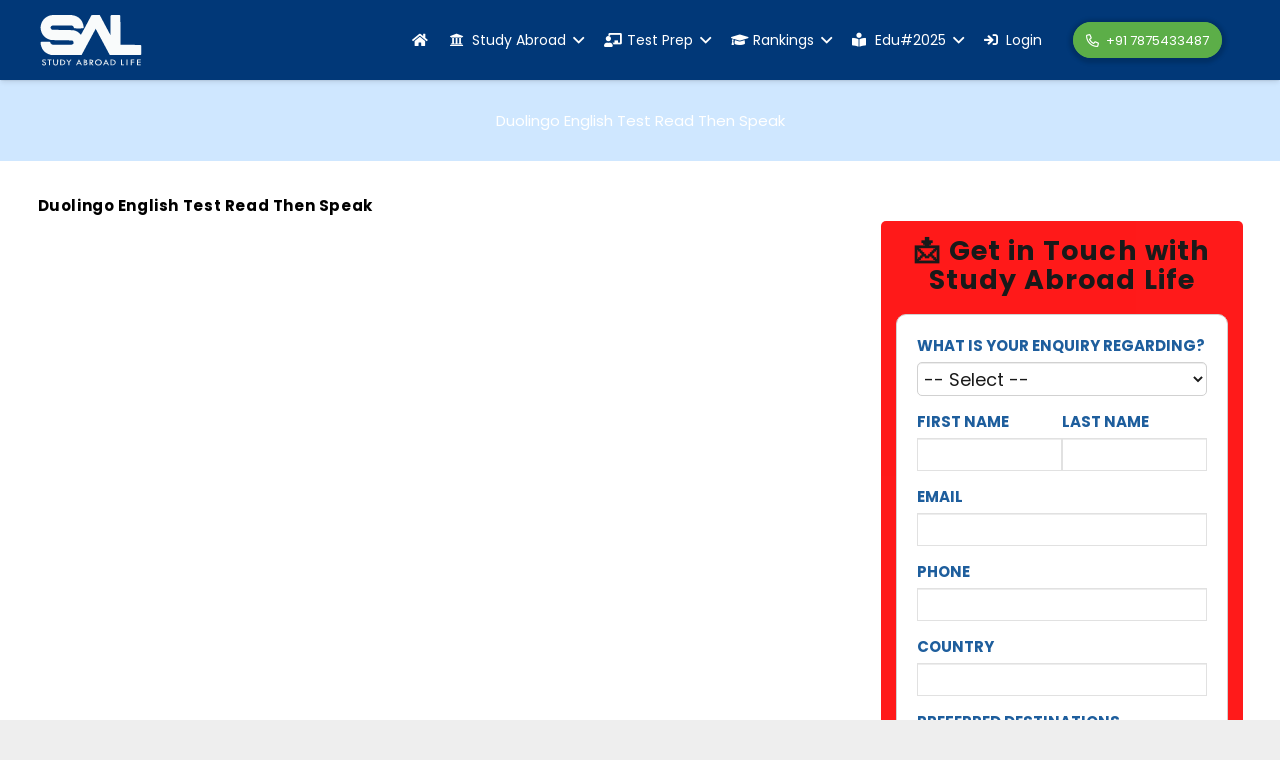

--- FILE ---
content_type: text/html; charset=UTF-8
request_url: https://studyabroadlife.org/tag/duolingo-english-test-read-then-speak/
body_size: 56869
content:
<!DOCTYPE HTML>
<html lang="en-GB">
<head>
	<meta charset="UTF-8">
	<script id="lpData">
var lpData = {"site_url":"https:\/\/studyabroadlife.org","user_id":"0","theme":"impreza","lp_rest_url":"https:\/\/studyabroadlife.org\/wp-json\/","nonce":"7f588b6e7d","is_course_archive":"","courses_url":"https:\/\/studyabroadlife.org\/courses\/","urlParams":[],"lp_version":"4.2.9.4","lp_rest_load_ajax":"https:\/\/studyabroadlife.org\/wp-json\/lp\/v1\/load_content_via_ajax\/","ajaxUrl":"https:\/\/studyabroadlife.org\/wp-admin\/admin-ajax.php","lpAjaxUrl":"https:\/\/studyabroadlife.org\/lp-ajax-handle","coverImageRatio":"5.16","toast":{"gravity":"bottom","position":"center","duration":3000,"close":1,"stopOnFocus":1,"classPrefix":"lp-toast"},"i18n":[]};
</script>
<script id="lpSettingCourses">
var lpSettingCourses = {"lpArchiveLoadAjax":"1","lpArchiveNoLoadAjaxFirst":"0","lpArchivePaginationType":"load-more","noLoadCoursesJs":"0"};
</script>
		<style id="learn-press-custom-css">
			:root {
				--lp-container-max-width: 1290px;
				--lp-cotainer-padding: 1rem;
				--lp-primary-color: #e53e32;
				--lp-secondary-color: #0c6fd8;
			}
		</style>
		<meta name='robots' content='index, follow, max-image-preview:large, max-snippet:-1, max-video-preview:-1' />
	<style>img:is([sizes="auto" i], [sizes^="auto," i]) { contain-intrinsic-size: 3000px 1500px }</style>
	<script>window._wca = window._wca || [];</script>
<!-- Google tag (gtag.js) consent mode dataLayer added by Site Kit -->
<script id="google_gtagjs-js-consent-mode-data-layer">
window.dataLayer = window.dataLayer || [];function gtag(){dataLayer.push(arguments);}
gtag('consent', 'default', {"ad_personalization":"denied","ad_storage":"denied","ad_user_data":"denied","analytics_storage":"denied","functionality_storage":"denied","security_storage":"denied","personalization_storage":"denied","region":["AT","BE","BG","CH","CY","CZ","DE","DK","EE","ES","FI","FR","GB","GR","HR","HU","IE","IS","IT","LI","LT","LU","LV","MT","NL","NO","PL","PT","RO","SE","SI","SK"],"wait_for_update":500});
window._googlesitekitConsentCategoryMap = {"statistics":["analytics_storage"],"marketing":["ad_storage","ad_user_data","ad_personalization"],"functional":["functionality_storage","security_storage"],"preferences":["personalization_storage"]};
window._googlesitekitConsents = {"ad_personalization":"denied","ad_storage":"denied","ad_user_data":"denied","analytics_storage":"denied","functionality_storage":"denied","security_storage":"denied","personalization_storage":"denied","region":["AT","BE","BG","CH","CY","CZ","DE","DK","EE","ES","FI","FR","GB","GR","HR","HU","IE","IS","IT","LI","LT","LU","LV","MT","NL","NO","PL","PT","RO","SE","SI","SK"],"wait_for_update":500};
</script>
<!-- End Google tag (gtag.js) consent mode dataLayer added by Site Kit -->

	<!-- This site is optimized with the Yoast SEO plugin v26.7 - https://yoast.com/wordpress/plugins/seo/ -->
	<title>Duolingo English Test Read Then Speak Archives - Study Abroad Life</title>
	<link rel="canonical" href="https://studyabroadlife.org/tag/duolingo-english-test-read-then-speak/" />
	<meta property="og:locale" content="en_GB" />
	<meta property="og:type" content="article" />
	<meta property="og:title" content="Duolingo English Test Read Then Speak Archives - Study Abroad Life" />
	<meta property="og:url" content="https://studyabroadlife.org/tag/duolingo-english-test-read-then-speak/" />
	<meta property="og:site_name" content="Study Abroad Life" />
	<meta name="twitter:card" content="summary_large_image" />
	<script type="application/ld+json" class="yoast-schema-graph">{"@context":"https://schema.org","@graph":[{"@type":"CollectionPage","@id":"https://studyabroadlife.org/tag/duolingo-english-test-read-then-speak/","url":"https://studyabroadlife.org/tag/duolingo-english-test-read-then-speak/","name":"Duolingo English Test Read Then Speak Archives - Study Abroad Life","isPartOf":{"@id":"https://studyabroadlife.org/#website"},"breadcrumb":{"@id":"https://studyabroadlife.org/tag/duolingo-english-test-read-then-speak/#breadcrumb"},"inLanguage":"en-GB"},{"@type":"BreadcrumbList","@id":"https://studyabroadlife.org/tag/duolingo-english-test-read-then-speak/#breadcrumb","itemListElement":[{"@type":"ListItem","position":1,"name":"Home","item":"https://studyabroadlife.org/"},{"@type":"ListItem","position":2,"name":"Duolingo English Test Read Then Speak"}]},{"@type":"WebSite","@id":"https://studyabroadlife.org/#website","url":"https://studyabroadlife.org/","name":"Study Abroad Life","description":"","potentialAction":[{"@type":"SearchAction","target":{"@type":"EntryPoint","urlTemplate":"https://studyabroadlife.org/?s={search_term_string}"},"query-input":{"@type":"PropertyValueSpecification","valueRequired":true,"valueName":"search_term_string"}}],"inLanguage":"en-GB"}]}</script>
	<!-- / Yoast SEO plugin. -->


<link rel='dns-prefetch' href='//cdn.jsdelivr.net' />
<link rel='dns-prefetch' href='//cdnjs.cloudflare.com' />
<link rel='dns-prefetch' href='//ajax.googleapis.com' />
<link rel='dns-prefetch' href='//stats.wp.com' />
<link rel='dns-prefetch' href='//www.googletagmanager.com' />
<link rel='dns-prefetch' href='//fonts.googleapis.com' />
<link rel='dns-prefetch' href='//pagead2.googlesyndication.com' />
<link rel="alternate" type="application/rss+xml" title="Study Abroad Life &raquo; Feed" href="https://studyabroadlife.org/feed/" />
<link rel="alternate" type="application/rss+xml" title="Study Abroad Life &raquo; Comments Feed" href="https://studyabroadlife.org/comments/feed/" />
<link rel="alternate" type="application/rss+xml" title="Study Abroad Life &raquo; Duolingo English Test Read Then Speak Tag Feed" href="https://studyabroadlife.org/tag/duolingo-english-test-read-then-speak/feed/" />
<meta name="viewport" content="width=device-width, initial-scale=1">
<meta name="SKYPE_TOOLBAR" content="SKYPE_TOOLBAR_PARSER_COMPATIBLE">
<meta name="theme-color" content="#f5f5f5">
<meta property="og:title" content="Duolingo English Test Read Then Speak Archives - Study Abroad Life">
<meta property="og:url" content="https://studyabroadlife.org/tag/duolingo-english-test-read-then-speak/">
<meta property="og:locale" content="en_GB">
<meta property="og:site_name" content="Study Abroad Life">
<meta property="og:type" content="website">
<link rel="preload" href="https://studyabroadlife.org/wp-content/uploads/2020/04/Raleway-Regular.woff" as="font" type="font/woff" crossorigin><link rel="preload" href="https://studyabroadlife.org/wp-content/uploads/2020/04/GothamBlack.woff" as="font" type="font/woff" crossorigin><link rel="preload" href="https://studyabroadlife.org/wp-content/uploads/2020/04/GothamMedium.woff" as="font" type="font/woff" crossorigin><link rel="preload" href="https://studyabroadlife.org/wp-content/uploads/2022/05/Gotham-Light.woff" as="font" type="font/woff" crossorigin><link rel="preload" href="https://studyabroadlife.org/wp-content/uploads/2023/01/BuenosAires-Black.woff" as="font" type="font/woff" crossorigin><link rel="preload" href="https://studyabroadlife.org/wp-content/uploads/2023/01/BuenosAires-Bold.woff" as="font" type="font/woff" crossorigin><link rel="preload" href="https://studyabroadlife.org/wp-content/uploads/2023/01/BuenosAires-Book.woff" as="font" type="font/woff" crossorigin><link rel="preload" href="https://studyabroadlife.org/wp-content/uploads/2023/01/BuenosAires-SemiBold.woff" as="font" type="font/woff" crossorigin><link rel="preload" href="https://studyabroadlife.org/wp-content/uploads/2023/01/BuenosAires-Regular.woff" as="font" type="font/woff" crossorigin><script>
window._wpemojiSettings = {"baseUrl":"https:\/\/s.w.org\/images\/core\/emoji\/16.0.1\/72x72\/","ext":".png","svgUrl":"https:\/\/s.w.org\/images\/core\/emoji\/16.0.1\/svg\/","svgExt":".svg","source":{"concatemoji":"https:\/\/studyabroadlife.org\/wp-includes\/js\/wp-emoji-release.min.js?ver=6.8.3"}};
/*! This file is auto-generated */
!function(s,n){var o,i,e;function c(e){try{var t={supportTests:e,timestamp:(new Date).valueOf()};sessionStorage.setItem(o,JSON.stringify(t))}catch(e){}}function p(e,t,n){e.clearRect(0,0,e.canvas.width,e.canvas.height),e.fillText(t,0,0);var t=new Uint32Array(e.getImageData(0,0,e.canvas.width,e.canvas.height).data),a=(e.clearRect(0,0,e.canvas.width,e.canvas.height),e.fillText(n,0,0),new Uint32Array(e.getImageData(0,0,e.canvas.width,e.canvas.height).data));return t.every(function(e,t){return e===a[t]})}function u(e,t){e.clearRect(0,0,e.canvas.width,e.canvas.height),e.fillText(t,0,0);for(var n=e.getImageData(16,16,1,1),a=0;a<n.data.length;a++)if(0!==n.data[a])return!1;return!0}function f(e,t,n,a){switch(t){case"flag":return n(e,"\ud83c\udff3\ufe0f\u200d\u26a7\ufe0f","\ud83c\udff3\ufe0f\u200b\u26a7\ufe0f")?!1:!n(e,"\ud83c\udde8\ud83c\uddf6","\ud83c\udde8\u200b\ud83c\uddf6")&&!n(e,"\ud83c\udff4\udb40\udc67\udb40\udc62\udb40\udc65\udb40\udc6e\udb40\udc67\udb40\udc7f","\ud83c\udff4\u200b\udb40\udc67\u200b\udb40\udc62\u200b\udb40\udc65\u200b\udb40\udc6e\u200b\udb40\udc67\u200b\udb40\udc7f");case"emoji":return!a(e,"\ud83e\udedf")}return!1}function g(e,t,n,a){var r="undefined"!=typeof WorkerGlobalScope&&self instanceof WorkerGlobalScope?new OffscreenCanvas(300,150):s.createElement("canvas"),o=r.getContext("2d",{willReadFrequently:!0}),i=(o.textBaseline="top",o.font="600 32px Arial",{});return e.forEach(function(e){i[e]=t(o,e,n,a)}),i}function t(e){var t=s.createElement("script");t.src=e,t.defer=!0,s.head.appendChild(t)}"undefined"!=typeof Promise&&(o="wpEmojiSettingsSupports",i=["flag","emoji"],n.supports={everything:!0,everythingExceptFlag:!0},e=new Promise(function(e){s.addEventListener("DOMContentLoaded",e,{once:!0})}),new Promise(function(t){var n=function(){try{var e=JSON.parse(sessionStorage.getItem(o));if("object"==typeof e&&"number"==typeof e.timestamp&&(new Date).valueOf()<e.timestamp+604800&&"object"==typeof e.supportTests)return e.supportTests}catch(e){}return null}();if(!n){if("undefined"!=typeof Worker&&"undefined"!=typeof OffscreenCanvas&&"undefined"!=typeof URL&&URL.createObjectURL&&"undefined"!=typeof Blob)try{var e="postMessage("+g.toString()+"("+[JSON.stringify(i),f.toString(),p.toString(),u.toString()].join(",")+"));",a=new Blob([e],{type:"text/javascript"}),r=new Worker(URL.createObjectURL(a),{name:"wpTestEmojiSupports"});return void(r.onmessage=function(e){c(n=e.data),r.terminate(),t(n)})}catch(e){}c(n=g(i,f,p,u))}t(n)}).then(function(e){for(var t in e)n.supports[t]=e[t],n.supports.everything=n.supports.everything&&n.supports[t],"flag"!==t&&(n.supports.everythingExceptFlag=n.supports.everythingExceptFlag&&n.supports[t]);n.supports.everythingExceptFlag=n.supports.everythingExceptFlag&&!n.supports.flag,n.DOMReady=!1,n.readyCallback=function(){n.DOMReady=!0}}).then(function(){return e}).then(function(){var e;n.supports.everything||(n.readyCallback(),(e=n.source||{}).concatemoji?t(e.concatemoji):e.wpemoji&&e.twemoji&&(t(e.twemoji),t(e.wpemoji)))}))}((window,document),window._wpemojiSettings);
</script>
<style id='wp-emoji-styles-inline-css'>

	img.wp-smiley, img.emoji {
		display: inline !important;
		border: none !important;
		box-shadow: none !important;
		height: 1em !important;
		width: 1em !important;
		margin: 0 0.07em !important;
		vertical-align: -0.1em !important;
		background: none !important;
		padding: 0 !important;
	}
</style>
<link rel='stylesheet' id='wp-block-library-css' href='https://studyabroadlife.org/wp-includes/css/dist/block-library/style.min.css?ver=6.8.3' media='all' />
<style id='classic-theme-styles-inline-css'>
/*! This file is auto-generated */
.wp-block-button__link{color:#fff;background-color:#32373c;border-radius:9999px;box-shadow:none;text-decoration:none;padding:calc(.667em + 2px) calc(1.333em + 2px);font-size:1.125em}.wp-block-file__button{background:#32373c;color:#fff;text-decoration:none}
</style>
<link rel='stylesheet' id='mediaelement-css' href='https://studyabroadlife.org/wp-includes/js/mediaelement/mediaelementplayer-legacy.min.css?ver=4.2.17' media='all' />
<link rel='stylesheet' id='wp-mediaelement-css' href='https://studyabroadlife.org/wp-includes/js/mediaelement/wp-mediaelement.min.css?ver=6.8.3' media='all' />
<style id='jetpack-sharing-buttons-style-inline-css'>
.jetpack-sharing-buttons__services-list{display:flex;flex-direction:row;flex-wrap:wrap;gap:0;list-style-type:none;margin:5px;padding:0}.jetpack-sharing-buttons__services-list.has-small-icon-size{font-size:12px}.jetpack-sharing-buttons__services-list.has-normal-icon-size{font-size:16px}.jetpack-sharing-buttons__services-list.has-large-icon-size{font-size:24px}.jetpack-sharing-buttons__services-list.has-huge-icon-size{font-size:36px}@media print{.jetpack-sharing-buttons__services-list{display:none!important}}.editor-styles-wrapper .wp-block-jetpack-sharing-buttons{gap:0;padding-inline-start:0}ul.jetpack-sharing-buttons__services-list.has-background{padding:1.25em 2.375em}
</style>
<style id='global-styles-inline-css'>
:root{--wp--preset--aspect-ratio--square: 1;--wp--preset--aspect-ratio--4-3: 4/3;--wp--preset--aspect-ratio--3-4: 3/4;--wp--preset--aspect-ratio--3-2: 3/2;--wp--preset--aspect-ratio--2-3: 2/3;--wp--preset--aspect-ratio--16-9: 16/9;--wp--preset--aspect-ratio--9-16: 9/16;--wp--preset--color--black: #000000;--wp--preset--color--cyan-bluish-gray: #abb8c3;--wp--preset--color--white: #ffffff;--wp--preset--color--pale-pink: #f78da7;--wp--preset--color--vivid-red: #cf2e2e;--wp--preset--color--luminous-vivid-orange: #ff6900;--wp--preset--color--luminous-vivid-amber: #fcb900;--wp--preset--color--light-green-cyan: #7bdcb5;--wp--preset--color--vivid-green-cyan: #00d084;--wp--preset--color--pale-cyan-blue: #8ed1fc;--wp--preset--color--vivid-cyan-blue: #0693e3;--wp--preset--color--vivid-purple: #9b51e0;--wp--preset--gradient--vivid-cyan-blue-to-vivid-purple: linear-gradient(135deg,rgba(6,147,227,1) 0%,rgb(155,81,224) 100%);--wp--preset--gradient--light-green-cyan-to-vivid-green-cyan: linear-gradient(135deg,rgb(122,220,180) 0%,rgb(0,208,130) 100%);--wp--preset--gradient--luminous-vivid-amber-to-luminous-vivid-orange: linear-gradient(135deg,rgba(252,185,0,1) 0%,rgba(255,105,0,1) 100%);--wp--preset--gradient--luminous-vivid-orange-to-vivid-red: linear-gradient(135deg,rgba(255,105,0,1) 0%,rgb(207,46,46) 100%);--wp--preset--gradient--very-light-gray-to-cyan-bluish-gray: linear-gradient(135deg,rgb(238,238,238) 0%,rgb(169,184,195) 100%);--wp--preset--gradient--cool-to-warm-spectrum: linear-gradient(135deg,rgb(74,234,220) 0%,rgb(151,120,209) 20%,rgb(207,42,186) 40%,rgb(238,44,130) 60%,rgb(251,105,98) 80%,rgb(254,248,76) 100%);--wp--preset--gradient--blush-light-purple: linear-gradient(135deg,rgb(255,206,236) 0%,rgb(152,150,240) 100%);--wp--preset--gradient--blush-bordeaux: linear-gradient(135deg,rgb(254,205,165) 0%,rgb(254,45,45) 50%,rgb(107,0,62) 100%);--wp--preset--gradient--luminous-dusk: linear-gradient(135deg,rgb(255,203,112) 0%,rgb(199,81,192) 50%,rgb(65,88,208) 100%);--wp--preset--gradient--pale-ocean: linear-gradient(135deg,rgb(255,245,203) 0%,rgb(182,227,212) 50%,rgb(51,167,181) 100%);--wp--preset--gradient--electric-grass: linear-gradient(135deg,rgb(202,248,128) 0%,rgb(113,206,126) 100%);--wp--preset--gradient--midnight: linear-gradient(135deg,rgb(2,3,129) 0%,rgb(40,116,252) 100%);--wp--preset--font-size--small: 13px;--wp--preset--font-size--medium: 20px;--wp--preset--font-size--large: 36px;--wp--preset--font-size--x-large: 42px;--wp--preset--spacing--20: 0.44rem;--wp--preset--spacing--30: 0.67rem;--wp--preset--spacing--40: 1rem;--wp--preset--spacing--50: 1.5rem;--wp--preset--spacing--60: 2.25rem;--wp--preset--spacing--70: 3.38rem;--wp--preset--spacing--80: 5.06rem;--wp--preset--shadow--natural: 6px 6px 9px rgba(0, 0, 0, 0.2);--wp--preset--shadow--deep: 12px 12px 50px rgba(0, 0, 0, 0.4);--wp--preset--shadow--sharp: 6px 6px 0px rgba(0, 0, 0, 0.2);--wp--preset--shadow--outlined: 6px 6px 0px -3px rgba(255, 255, 255, 1), 6px 6px rgba(0, 0, 0, 1);--wp--preset--shadow--crisp: 6px 6px 0px rgba(0, 0, 0, 1);}:where(.is-layout-flex){gap: 0.5em;}:where(.is-layout-grid){gap: 0.5em;}body .is-layout-flex{display: flex;}.is-layout-flex{flex-wrap: wrap;align-items: center;}.is-layout-flex > :is(*, div){margin: 0;}body .is-layout-grid{display: grid;}.is-layout-grid > :is(*, div){margin: 0;}:where(.wp-block-columns.is-layout-flex){gap: 2em;}:where(.wp-block-columns.is-layout-grid){gap: 2em;}:where(.wp-block-post-template.is-layout-flex){gap: 1.25em;}:where(.wp-block-post-template.is-layout-grid){gap: 1.25em;}.has-black-color{color: var(--wp--preset--color--black) !important;}.has-cyan-bluish-gray-color{color: var(--wp--preset--color--cyan-bluish-gray) !important;}.has-white-color{color: var(--wp--preset--color--white) !important;}.has-pale-pink-color{color: var(--wp--preset--color--pale-pink) !important;}.has-vivid-red-color{color: var(--wp--preset--color--vivid-red) !important;}.has-luminous-vivid-orange-color{color: var(--wp--preset--color--luminous-vivid-orange) !important;}.has-luminous-vivid-amber-color{color: var(--wp--preset--color--luminous-vivid-amber) !important;}.has-light-green-cyan-color{color: var(--wp--preset--color--light-green-cyan) !important;}.has-vivid-green-cyan-color{color: var(--wp--preset--color--vivid-green-cyan) !important;}.has-pale-cyan-blue-color{color: var(--wp--preset--color--pale-cyan-blue) !important;}.has-vivid-cyan-blue-color{color: var(--wp--preset--color--vivid-cyan-blue) !important;}.has-vivid-purple-color{color: var(--wp--preset--color--vivid-purple) !important;}.has-black-background-color{background-color: var(--wp--preset--color--black) !important;}.has-cyan-bluish-gray-background-color{background-color: var(--wp--preset--color--cyan-bluish-gray) !important;}.has-white-background-color{background-color: var(--wp--preset--color--white) !important;}.has-pale-pink-background-color{background-color: var(--wp--preset--color--pale-pink) !important;}.has-vivid-red-background-color{background-color: var(--wp--preset--color--vivid-red) !important;}.has-luminous-vivid-orange-background-color{background-color: var(--wp--preset--color--luminous-vivid-orange) !important;}.has-luminous-vivid-amber-background-color{background-color: var(--wp--preset--color--luminous-vivid-amber) !important;}.has-light-green-cyan-background-color{background-color: var(--wp--preset--color--light-green-cyan) !important;}.has-vivid-green-cyan-background-color{background-color: var(--wp--preset--color--vivid-green-cyan) !important;}.has-pale-cyan-blue-background-color{background-color: var(--wp--preset--color--pale-cyan-blue) !important;}.has-vivid-cyan-blue-background-color{background-color: var(--wp--preset--color--vivid-cyan-blue) !important;}.has-vivid-purple-background-color{background-color: var(--wp--preset--color--vivid-purple) !important;}.has-black-border-color{border-color: var(--wp--preset--color--black) !important;}.has-cyan-bluish-gray-border-color{border-color: var(--wp--preset--color--cyan-bluish-gray) !important;}.has-white-border-color{border-color: var(--wp--preset--color--white) !important;}.has-pale-pink-border-color{border-color: var(--wp--preset--color--pale-pink) !important;}.has-vivid-red-border-color{border-color: var(--wp--preset--color--vivid-red) !important;}.has-luminous-vivid-orange-border-color{border-color: var(--wp--preset--color--luminous-vivid-orange) !important;}.has-luminous-vivid-amber-border-color{border-color: var(--wp--preset--color--luminous-vivid-amber) !important;}.has-light-green-cyan-border-color{border-color: var(--wp--preset--color--light-green-cyan) !important;}.has-vivid-green-cyan-border-color{border-color: var(--wp--preset--color--vivid-green-cyan) !important;}.has-pale-cyan-blue-border-color{border-color: var(--wp--preset--color--pale-cyan-blue) !important;}.has-vivid-cyan-blue-border-color{border-color: var(--wp--preset--color--vivid-cyan-blue) !important;}.has-vivid-purple-border-color{border-color: var(--wp--preset--color--vivid-purple) !important;}.has-vivid-cyan-blue-to-vivid-purple-gradient-background{background: var(--wp--preset--gradient--vivid-cyan-blue-to-vivid-purple) !important;}.has-light-green-cyan-to-vivid-green-cyan-gradient-background{background: var(--wp--preset--gradient--light-green-cyan-to-vivid-green-cyan) !important;}.has-luminous-vivid-amber-to-luminous-vivid-orange-gradient-background{background: var(--wp--preset--gradient--luminous-vivid-amber-to-luminous-vivid-orange) !important;}.has-luminous-vivid-orange-to-vivid-red-gradient-background{background: var(--wp--preset--gradient--luminous-vivid-orange-to-vivid-red) !important;}.has-very-light-gray-to-cyan-bluish-gray-gradient-background{background: var(--wp--preset--gradient--very-light-gray-to-cyan-bluish-gray) !important;}.has-cool-to-warm-spectrum-gradient-background{background: var(--wp--preset--gradient--cool-to-warm-spectrum) !important;}.has-blush-light-purple-gradient-background{background: var(--wp--preset--gradient--blush-light-purple) !important;}.has-blush-bordeaux-gradient-background{background: var(--wp--preset--gradient--blush-bordeaux) !important;}.has-luminous-dusk-gradient-background{background: var(--wp--preset--gradient--luminous-dusk) !important;}.has-pale-ocean-gradient-background{background: var(--wp--preset--gradient--pale-ocean) !important;}.has-electric-grass-gradient-background{background: var(--wp--preset--gradient--electric-grass) !important;}.has-midnight-gradient-background{background: var(--wp--preset--gradient--midnight) !important;}.has-small-font-size{font-size: var(--wp--preset--font-size--small) !important;}.has-medium-font-size{font-size: var(--wp--preset--font-size--medium) !important;}.has-large-font-size{font-size: var(--wp--preset--font-size--large) !important;}.has-x-large-font-size{font-size: var(--wp--preset--font-size--x-large) !important;}
:where(.wp-block-post-template.is-layout-flex){gap: 1.25em;}:where(.wp-block-post-template.is-layout-grid){gap: 1.25em;}
:where(.wp-block-columns.is-layout-flex){gap: 2em;}:where(.wp-block-columns.is-layout-grid){gap: 2em;}
:root :where(.wp-block-pullquote){font-size: 1.5em;line-height: 1.6;}
</style>
<style id='sal-leads-style-inline-css'>

            .sal-leads-form {max-width:600px;margin:20px auto;padding:20px;border:1px solid #ccc;border-radius:10px;background:#fff;}
            .sal-leads-form label {
                font-weight:600;
                margin-bottom:5px;
                display:block;
                text-transform: uppercase;
                color: #054c92;
                text-align: left;
            }
            .sal-leads-form input,.sal-leads-form select {width:100%;padding:2px;margin-bottom:15px;border:1px solid #ccc;border-radius:5px;transition:border-color 0.3s;}
            .sal-leads-form input.error,.sal-leads-form select.error {border-color:red;background:#fff0f0;}
            .sal-leads-form button {background:#007BFF;color:#fff;padding:10px 20px;border:none;border-radius:5px;cursor:pointer;}
            .sal-leads-form button:hover {background:#0056b3;}
            .two-columns {display:flex;gap:10px;}
            .two-columns .input-field {flex:1;}
            .jobs-message {display:none;padding:20px;background:#f8f8f8;border:1px dashed #ccc;border-radius:8px;text-align:center;}
            .scan-message {display:none;padding:20px;background:#91bacb;border:1px dashed #ccc;border-radius:8px;text-align:center;}
            .refer-message {display:none;padding:20px;background:#91bacb;border:1px dashed #ccc;border-radius:8px;text-align:center;}
            .sal-success-msg {max-width:600px;margin:20px auto;padding:20px;border:2px solid #28a745;border-radius:10px;background:#e9f9ee;color:#155724;font-size:16px;line-height:1.5;display:none;}
            .sal-success-msg strong {font-size:18px;}
            .sal-popup-button {background:#007BFF;color:#fff;padding:12px 24px;border:none;border-radius:5px;cursor:pointer;font-size:16px;}
            .sal-modal-wrapper {display:none;position:fixed;z-index:1000;left:0;top:0;width:100%;height:100%;overflow:auto;background-color:rgba(0,0,0,0.4);padding-top:60px;}
            .sal-modal-content {background-color:#e42327;margin:5% auto;padding:20px;border:1px solid #888;width:90%;max-width:600px;border-radius:10px;position:relative;}
            .sal-modal-close-btn {color:#aaa;float:right;font-size:28px;font-weight:bold;position:absolute;top:10px;right:20px;}
            .sal-modal-close-btn:hover,.sal-modal-close-btn:focus {color:#000;text-decoration:none;cursor:pointer;}
        
</style>
<link rel='stylesheet' id='wapf-frontend-css-css' href='https://studyabroadlife.org/wp-content/plugins/advanced-product-fields-for-woocommerce/assets/css/frontend.min.css?ver=1.6.17' media='all' />
<link rel='stylesheet' id='toastr-css-css' href='https://cdnjs.cloudflare.com/ajax/libs/toastr.js/latest/css/toastr.min.css?ver=2.1.4' media='all' />
<link rel='stylesheet' id='font-awesome-css' href='https://cdnjs.cloudflare.com/ajax/libs/font-awesome/6.5.0/css/all.min.css?ver=6.5.0' media='all' />
<link rel='stylesheet' id='simple-stopwatch-css' href='https://studyabroadlife.org/wp-content/plugins/simple-stopwatch/public/css/simple-stopwatch-public.css?ver=1.0.1' media='all' />
<style id='woocommerce-inline-inline-css'>
.woocommerce form .form-row .required { visibility: visible; }
</style>
<link rel='stylesheet' id='bootstrap-style-css' href='https://studyabroadlife.org/wp-content/plugins/audio_plugin/assets/css/bootstrap.css?ver=6.8.3' media='all' />
<link rel='stylesheet' id='toastr-style-css' href='https://cdnjs.cloudflare.com/ajax/libs/toastr.js/latest/css/toastr.min.css?ver=6.8.3' media='all' />
<link rel='stylesheet' id='writer-style-css' href='https://studyabroadlife.org/wp-content/plugins/writter_plugin/assets/css/style.css?ver=6.8.3' media='all' />
<link rel='stylesheet' id='h5p-plugin-styles-css' href='https://studyabroadlife.org/wp-content/plugins/h5p/h5p-php-library/styles/h5p.css?ver=1.16.0' media='all' />
<link rel='stylesheet' id='if-menu-site-css-css' href='https://studyabroadlife.org/wp-content/plugins/if-menu/assets/if-menu-site.css?ver=6.8.3' media='all' />
<style id='sal-franchisee-style-inline-css'>
.sal-franchisee-form{max-width:760px;margin:20px auto;padding:20px;border:1px solid #ccc;border-radius:10px;background:#fff;}
.sal-franchisee-form label{font-weight:600;margin-bottom:6px;display:block;color:#054c92;}
.sal-franchisee-form input,.sal-franchisee-form textarea,.sal-franchisee-form select{width:100%;padding:10px;margin-bottom:14px;border:1px solid #ccc;border-radius:6px;box-sizing:border-box;}
.sal-franchisee-form textarea{min-height:100px;}
.sal-franchisee-form .two-columns{display:flex;gap:12px;flex-wrap:wrap;}
.sal-franchisee-form .two-columns .input-field{flex:1;min-width:200px;}
.sal-franchisee-form button{background:#007BFF;color:#fff;padding:10px 18px;border:none;border-radius:6px;cursor:pointer;}
.sal-franchisee-form .error{border-color:#d9534f !important;background:#fff5f5;}
.sal-franchisee-success{max-width:760px;margin:18px auto;padding:18px;border:2px solid #28a745;border-radius:8px;background:#e9f9ee;color:#155724;}
</style>
<link rel='stylesheet' id='brands-styles-css' href='https://studyabroadlife.org/wp-content/plugins/woocommerce/assets/css/brands.css?ver=10.2.3' media='all' />
<link rel='stylesheet' id='us-fonts-css' href='https://fonts.googleapis.com/css?family=Poppins%3A700%2C800%2C400&#038;display=swap&#038;ver=6.8.3' media='all' />
<link rel='stylesheet' id='wpdreams-asl-basic-css' href='https://studyabroadlife.org/wp-content/plugins/ajax-search-lite/css/style.basic.css?ver=4.13.4' media='all' />
<style id='wpdreams-asl-basic-inline-css'>

					div[id*='ajaxsearchlitesettings'].searchsettings .asl_option_inner label {
						font-size: 0px !important;
						color: rgba(0, 0, 0, 0);
					}
					div[id*='ajaxsearchlitesettings'].searchsettings .asl_option_inner label:after {
						font-size: 11px !important;
						position: absolute;
						top: 0;
						left: 0;
						z-index: 1;
					}
					.asl_w_container {
						width: 100%;
						margin: 0px 0px 0px 0px;
						min-width: 200px;
					}
					div[id*='ajaxsearchlite'].asl_m {
						width: 100%;
					}
					div[id*='ajaxsearchliteres'].wpdreams_asl_results div.resdrg span.highlighted {
						font-weight: bold;
						color: rgba(217, 49, 43, 1);
						background-color: rgba(238, 238, 238, 1);
					}
					div[id*='ajaxsearchliteres'].wpdreams_asl_results .results img.asl_image {
						width: 70px;
						height: 70px;
						object-fit: cover;
					}
					div[id*='ajaxsearchlite'].asl_r .results {
						max-height: none;
					}
					div[id*='ajaxsearchlite'].asl_r {
						position: absolute;
					}
				
						div.asl_r.asl_w.vertical .results .item::after {
							display: block;
							position: absolute;
							bottom: 0;
							content: '';
							height: 1px;
							width: 100%;
							background: #D8D8D8;
						}
						div.asl_r.asl_w.vertical .results .item.asl_last_item::after {
							display: none;
						}
					
</style>
<link rel='stylesheet' id='wpdreams-asl-instance-css' href='https://studyabroadlife.org/wp-content/plugins/ajax-search-lite/css/style-curvy-blue.css?ver=4.13.4' media='all' />
<link rel='stylesheet' id='us-style-css' href='https://studyabroadlife.org/wp-content/themes/impreza/css/style.min.css?ver=8.9' media='all' />
<link rel='stylesheet' id='us-woocommerce-css' href='https://studyabroadlife.org/wp-content/themes/impreza/common/css/plugins/woocommerce.min.css?ver=8.9' media='all' />
<link rel='stylesheet' id='bsf-Defaults-css' href='https://studyabroadlife.org/wp-content/uploads/smile_fonts/Defaults/Defaults.css?ver=3.21.1' media='all' />
<link rel='stylesheet' id='ultimate-vc-addons-style-css' href='https://studyabroadlife.org/wp-content/plugins/Ultimate_VC_Addons/assets/min-css/style.min.css?ver=3.21.1' media='all' />
<link rel='stylesheet' id='learnpress-widgets-css' href='https://studyabroadlife.org/wp-content/plugins/learnpress/assets/css/widgets.min.css?ver=4.2.9.4' media='all' />
<script src="https://studyabroadlife.org/wp-includes/js/jquery/jquery.min.js?ver=3.7.1" id="jquery-core-js"></script>
<script src="https://studyabroadlife.org/wp-content/plugins/simple-stopwatch/public/js/simple-stopwatch-public.js?ver=1.0.1" id="simple-stopwatch-js"></script>
<script src="https://studyabroadlife.org/wp-content/plugins/woocommerce/assets/js/jquery-blockui/jquery.blockUI.min.js?ver=2.7.0-wc.10.2.3" id="jquery-blockui-js" defer data-wp-strategy="defer"></script>
<script id="wc-add-to-cart-js-extra">
var wc_add_to_cart_params = {"ajax_url":"\/wp-admin\/admin-ajax.php","wc_ajax_url":"\/?wc-ajax=%%endpoint%%","i18n_view_cart":"View basket","cart_url":"https:\/\/studyabroadlife.org\/cart\/","is_cart":"","cart_redirect_after_add":"no"};
</script>
<script src="https://studyabroadlife.org/wp-content/plugins/woocommerce/assets/js/frontend/add-to-cart.min.js?ver=10.2.3" id="wc-add-to-cart-js" defer data-wp-strategy="defer"></script>
<script src="https://studyabroadlife.org/wp-content/plugins/woocommerce/assets/js/js-cookie/js.cookie.min.js?ver=2.1.4-wc.10.2.3" id="js-cookie-js" defer data-wp-strategy="defer"></script>
<script id="woocommerce-js-extra">
var woocommerce_params = {"ajax_url":"\/wp-admin\/admin-ajax.php","wc_ajax_url":"\/?wc-ajax=%%endpoint%%","i18n_password_show":"Show password","i18n_password_hide":"Hide password"};
</script>
<script src="https://studyabroadlife.org/wp-content/plugins/woocommerce/assets/js/frontend/woocommerce.min.js?ver=10.2.3" id="woocommerce-js" defer data-wp-strategy="defer"></script>
<script id="sal-franchisee-js-js-after">
document.addEventListener('DOMContentLoaded', function(){
    var forms = document.querySelectorAll('.sal-franchisee-form');
    forms.forEach(function(form){
        form.addEventListener('submit', function(e){
            var error = false;
            var first = null;
            form.querySelectorAll('.error').forEach(function(el){ el.classList.remove('error'); });
            var required = form.querySelectorAll('.required-field');
            required.forEach(function(field){
                if(!field.value || !field.value.toString().trim()){
                    field.classList.add('error');
                    if(!first) first = field;
                    error = true;
                }
            });
            var nameRegex = /^[A-Za-z\s]+$/;
            var fname = form.querySelector('[name=fname]');
            var lname = form.querySelector('[name=lname]');
            if(fname && fname.value && !nameRegex.test(fname.value)){ fname.classList.add('error'); if(!first) first = fname; error = true; }
            if(lname && lname.value && !nameRegex.test(lname.value)){ lname.classList.add('error'); if(!first) first = lname; error = true; }
            var phone = form.querySelector('[name=phone]');
            if(phone && phone.value && !/^[0-9]+$/.test(phone.value)){ phone.classList.add('error'); if(!first) first = phone; error = true; }
            if(error){ e.preventDefault(); if(first) first.focus(); return false; }
            return true;
        });
    });
});
</script>
<script src="https://stats.wp.com/s-202603.js" id="woocommerce-analytics-js" defer data-wp-strategy="defer"></script>

<!-- Google tag (gtag.js) snippet added by Site Kit -->
<!-- Google Analytics snippet added by Site Kit -->
<!-- Google Ads snippet added by Site Kit -->
<script src="https://www.googletagmanager.com/gtag/js?id=GT-TWZC6VC" id="google_gtagjs-js" async></script>
<script id="google_gtagjs-js-after">
window.dataLayer = window.dataLayer || [];function gtag(){dataLayer.push(arguments);}
gtag("set","linker",{"domains":["studyabroadlife.org"]});
gtag("js", new Date());
gtag("set", "developer_id.dZTNiMT", true);
gtag("config", "GT-TWZC6VC");
gtag("config", "AW-1006656308");
</script>
<script src="https://studyabroadlife.org/wp-content/plugins/Ultimate_VC_Addons/assets/min-js/ultimate-params.min.js?ver=3.21.1" id="ultimate-vc-addons-params-js"></script>
<script src="https://studyabroadlife.org/wp-content/plugins/Ultimate_VC_Addons/assets/min-js/custom.min.js?ver=3.21.1" id="ultimate-vc-addons-custom-js"></script>
<script src="https://studyabroadlife.org/wp-content/plugins/learnpress/assets/js/dist/loadAJAX.min.js?ver=4.2.9.4" id="lp-load-ajax-js" async data-wp-strategy="async"></script>
<script></script><link rel="https://api.w.org/" href="https://studyabroadlife.org/wp-json/" /><link rel="alternate" title="JSON" type="application/json" href="https://studyabroadlife.org/wp-json/wp/v2/tags/2824" /><link rel="EditURI" type="application/rsd+xml" title="RSD" href="https://studyabroadlife.org/xmlrpc.php?rsd" />
<meta name="generator" content="WordPress 6.8.3" />
<meta name="generator" content="WooCommerce 10.2.3" />
<meta name="generator" content="Site Kit by Google 1.170.0" /><meta name="ti-site-data" content="[base64]" />	<style>img#wpstats{display:none}</style>
				<script>
			if ( ! /Android|webOS|iPhone|iPad|iPod|BlackBerry|IEMobile|Opera Mini/i.test( navigator.userAgent ) ) {
				var root = document.getElementsByTagName( 'html' )[ 0 ]
				root.className += " no-touch";
			}
		</script>
			<noscript><style>.woocommerce-product-gallery{ opacity: 1 !important; }</style></noscript>
	
<!-- Google AdSense meta tags added by Site Kit -->
<meta name="google-adsense-platform-account" content="ca-host-pub-2644536267352236">
<meta name="google-adsense-platform-domain" content="sitekit.withgoogle.com">
<!-- End Google AdSense meta tags added by Site Kit -->
				<link rel="preconnect" href="https://fonts.gstatic.com" crossorigin />
				<link rel="preload" as="style" href="//fonts.googleapis.com/css?family=Open+Sans&display=swap" />
								<link rel="stylesheet" href="//fonts.googleapis.com/css?family=Open+Sans&display=swap" media="all" />
				<meta name="generator" content="Powered by WPBakery Page Builder - drag and drop page builder for WordPress."/>

<!-- Google Tag Manager snippet added by Site Kit -->
<script>
			( function( w, d, s, l, i ) {
				w[l] = w[l] || [];
				w[l].push( {'gtm.start': new Date().getTime(), event: 'gtm.js'} );
				var f = d.getElementsByTagName( s )[0],
					j = d.createElement( s ), dl = l != 'dataLayer' ? '&l=' + l : '';
				j.async = true;
				j.src = 'https://www.googletagmanager.com/gtm.js?id=' + i + dl;
				f.parentNode.insertBefore( j, f );
			} )( window, document, 'script', 'dataLayer', 'GTM-N3NTWQL5' );
			
</script>

<!-- End Google Tag Manager snippet added by Site Kit -->

<!-- Google AdSense snippet added by Site Kit -->
<script async src="https://pagead2.googlesyndication.com/pagead/js/adsbygoogle.js?client=ca-pub-6743787584980856&amp;host=ca-host-pub-2644536267352236" crossorigin="anonymous"></script>

<!-- End Google AdSense snippet added by Site Kit -->
<link rel="icon" href="https://studyabroadlife.org/wp-content/uploads/2024/07/faviconsal.png" sizes="32x32" />
<link rel="icon" href="https://studyabroadlife.org/wp-content/uploads/2024/07/faviconsal.png" sizes="192x192" />
<link rel="apple-touch-icon" href="https://studyabroadlife.org/wp-content/uploads/2024/07/faviconsal.png" />
<meta name="msapplication-TileImage" content="https://studyabroadlife.org/wp-content/uploads/2024/07/faviconsal.png" />
<noscript><style> .wpb_animate_when_almost_visible { opacity: 1; }</style></noscript>		<style id="us-icon-fonts">@font-face{font-display:block;font-style:normal;font-family:"fontawesome";font-weight:900;src:url("https://studyabroadlife.org/wp-content/themes/impreza/fonts/fa-solid-900.woff2?ver=8.9") format("woff2"),url("https://studyabroadlife.org/wp-content/themes/impreza/fonts/fa-solid-900.woff?ver=8.9") format("woff")}.fas{font-family:"fontawesome";font-weight:900}@font-face{font-display:block;font-style:normal;font-family:"fontawesome";font-weight:400;src:url("https://studyabroadlife.org/wp-content/themes/impreza/fonts/fa-regular-400.woff2?ver=8.9") format("woff2"),url("https://studyabroadlife.org/wp-content/themes/impreza/fonts/fa-regular-400.woff?ver=8.9") format("woff")}.far{font-family:"fontawesome";font-weight:400}@font-face{font-display:block;font-style:normal;font-family:"fontawesome";font-weight:300;src:url("https://studyabroadlife.org/wp-content/themes/impreza/fonts/fa-light-300.woff2?ver=8.9") format("woff2"),url("https://studyabroadlife.org/wp-content/themes/impreza/fonts/fa-light-300.woff?ver=8.9") format("woff")}.fal{font-family:"fontawesome";font-weight:300}@font-face{font-display:block;font-style:normal;font-family:"Font Awesome 5 Duotone";font-weight:900;src:url("https://studyabroadlife.org/wp-content/themes/impreza/fonts/fa-duotone-900.woff2?ver=8.9") format("woff2"),url("https://studyabroadlife.org/wp-content/themes/impreza/fonts/fa-duotone-900.woff?ver=8.9") format("woff")}.fad{font-family:"Font Awesome 5 Duotone";font-weight:900}.fad{position:relative}.fad:before{position:absolute}.fad:after{opacity:0.4}@font-face{font-display:block;font-style:normal;font-family:"Font Awesome 5 Brands";font-weight:400;src:url("https://studyabroadlife.org/wp-content/themes/impreza/fonts/fa-brands-400.woff2?ver=8.9") format("woff2"),url("https://studyabroadlife.org/wp-content/themes/impreza/fonts/fa-brands-400.woff?ver=8.9") format("woff")}.fab{font-family:"Font Awesome 5 Brands";font-weight:400}@font-face{font-display:block;font-style:normal;font-family:"Material Icons";font-weight:400;src:url("https://studyabroadlife.org/wp-content/themes/impreza/fonts/material-icons.woff2?ver=8.9") format("woff2"),url("https://studyabroadlife.org/wp-content/themes/impreza/fonts/material-icons.woff?ver=8.9") format("woff")}.material-icons{font-family:"Material Icons";font-weight:400}</style>
				<style id="us-theme-options-css">:root{--color-header-middle-bg:#1d3975;--color-header-middle-bg-grad:#1d3975;--color-header-middle-text:#ffffff;--color-header-middle-text-hover:#00BCD4;--color-header-transparent-bg:transparent;--color-header-transparent-bg-grad:transparent;--color-header-transparent-text:#ffffff;--color-header-transparent-text-hover:#ffffff;--color-chrome-toolbar:#f5f5f5;--color-chrome-toolbar-grad:#f5f5f5;--color-header-top-bg:#00BCD4;--color-header-top-bg-grad:#00BCD4;--color-header-top-text:#ffffff;--color-header-top-text-hover:#ffffff;--color-header-top-transparent-bg:rgba(0,0,0,0.2);--color-header-top-transparent-bg-grad:rgba(0,0,0,0.2);--color-header-top-transparent-text:rgba(255,255,255,0.66);--color-header-top-transparent-text-hover:#fff;--color-content-bg:#ffffff;--color-content-bg-grad:#ffffff;--color-content-bg-alt:#ffffff;--color-content-bg-alt-grad:#ffffff;--color-content-border:#dedede;--color-content-heading:#000000;--color-content-heading-grad:#000000;--color-content-text:#000000;--color-content-link:#da2128;--color-content-link-hover:#385dab;--color-content-primary:#da2128;--color-content-primary-grad:#da2128;--color-content-secondary:#1d3975;--color-content-secondary-grad:#1d3975;--color-content-faded:#999999;--color-content-overlay:rgba(0,0,0,0.75);--color-content-overlay-grad:rgba(0,0,0,0.75);--color-alt-content-bg:#ffffff;--color-alt-content-bg-grad:#ffffff;--color-alt-content-bg-alt:#ffffff;--color-alt-content-bg-alt-grad:#ffffff;--color-alt-content-border:#dedede;--color-alt-content-heading:#000000;--color-alt-content-heading-grad:#000000;--color-alt-content-text:#000000;--color-alt-content-link:#dedede;--color-alt-content-link-hover:#5478c4;--color-alt-content-primary:#00BCD4;--color-alt-content-primary-grad:#00BCD4;--color-alt-content-secondary:#1d3975;--color-alt-content-secondary-grad:#1d3975;--color-alt-content-faded:#999999;--color-alt-content-overlay:#e95095;--color-alt-content-overlay-grad:linear-gradient(135deg,#e95095,rgba(233,80,149,0.75));--color-footer-bg:#1d3975;--color-footer-bg-grad:#1d3975;--color-footer-bg-alt:#141b23;--color-footer-bg-alt-grad:#141b23;--color-footer-border:#444444;--color-footer-heading:#ccc;--color-footer-heading-grad:#ccc;--color-footer-text:#ffffff;--color-footer-link:#ffffff;--color-footer-link-hover:#e3e3e3;--color-subfooter-bg:#333333;--color-subfooter-bg-grad:#333333;--color-subfooter-bg-alt:#141b23;--color-subfooter-bg-alt-grad:#141b23;--color-subfooter-border:#ffffff;--color-subfooter-heading:#ccc;--color-subfooter-heading-grad:#ccc;--color-subfooter-text:#ffffff;--color-subfooter-link:#00BCD4;--color-subfooter-link-hover:#6080c4;--color-content-primary-faded:rgba(218,33,40,0.15);--box-shadow:0 5px 15px rgba(0,0,0,.15);--box-shadow-up:0 -5px 15px rgba(0,0,0,.15);--site-content-width:1220px;--inputs-font-size:1.20rem;--inputs-height:2.1rem;--inputs-padding:1.20rem;--inputs-border-width:1px;--inputs-text-color:var(--color-content-text);--font-body:"Poppins",sans-serif;--font-h1:"Poppins",sans-serif;--font-h2:"Poppins",sans-serif;--font-h3:"Poppins",sans-serif;--font-h4:"Poppins",sans-serif;--font-h5:"Poppins",sans-serif;--font-h6:"Poppins",sans-serif}.has-content-primary-color{color:var(--color-content-primary)}.has-content-primary-background-color{background:var(--color-content-primary-grad)}.has-content-secondary-color{color:var(--color-content-secondary)}.has-content-secondary-background-color{background:var(--color-content-secondary-grad)}.has-content-heading-color{color:var(--color-content-heading)}.has-content-heading-background-color{background:var(--color-content-heading-grad)}.has-content-text-color{color:var(--color-content-text)}.has-content-text-background-color{background:var(--color-content-text-grad)}.has-content-faded-color{color:var(--color-content-faded)}.has-content-faded-background-color{background:var(--color-content-faded-grad)}.has-content-border-color{color:var(--color-content-border)}.has-content-border-background-color{background:var(--color-content-border-grad)}.has-content-bg-alt-color{color:var(--color-content-bg-alt)}.has-content-bg-alt-background-color{background:var(--color-content-bg-alt-grad)}.has-content-bg-color{color:var(--color-content-bg)}.has-content-bg-background-color{background:var(--color-content-bg-grad)}html,.l-header .widget,.menu-item-object-us_page_block{font-family:var(--font-body);font-weight:400;font-size:15px;line-height:22px}@font-face{font-display:swap;font-style:normal;font-family:"Raleway";font-weight:400;src:url(https://studyabroadlife.org/wp-content/uploads/2020/04/Raleway-Regular.woff) format("woff")}@font-face{font-display:swap;font-style:normal;font-family:"Gothamb";font-weight:400;src:url(https://studyabroadlife.org/wp-content/uploads/2020/04/GothamBlack.woff) format("woff")}@font-face{font-display:swap;font-style:normal;font-family:"Gothaml";font-weight:400;src:url(https://studyabroadlife.org/wp-content/uploads/2020/04/GothamMedium.woff) format("woff")}@font-face{font-display:swap;font-style:normal;font-family:"Gotham-Light";font-weight:400;src:url(https://studyabroadlife.org/wp-content/uploads/2022/05/Gotham-Light.woff) format("woff")}@font-face{font-display:swap;font-style:normal;font-family:"BuenosAires-Black";font-weight:400;src:url(https://studyabroadlife.org/wp-content/uploads/2023/01/BuenosAires-Black.woff) format("woff")}@font-face{font-display:swap;font-style:normal;font-family:"BuenosAires-Bold";font-weight:400;src:url(https://studyabroadlife.org/wp-content/uploads/2023/01/BuenosAires-Bold.woff) format("woff")}@font-face{font-display:swap;font-style:normal;font-family:"BuenosAires-Book";font-weight:400;src:url(https://studyabroadlife.org/wp-content/uploads/2023/01/BuenosAires-Book.woff) format("woff")}@font-face{font-display:swap;font-style:normal;font-family:"BuenosAires-SemiBold";font-weight:400;src:url(https://studyabroadlife.org/wp-content/uploads/2023/01/BuenosAires-SemiBold.woff) format("woff")}@font-face{font-display:swap;font-style:normal;font-family:"BuenosAires-Regular";font-weight:400;src:url(https://studyabroadlife.org/wp-content/uploads/2023/01/BuenosAires-Regular.woff) format("woff")}h1{font-family:var(--font-h1);font-weight:600;font-size:35px;line-height:40px;letter-spacing:0.04em;margin-bottom:19px}h2{font-family:var(--font-h2);font-weight:700;font-size:27px;line-height:29px;letter-spacing:0.04em;margin-bottom:0.9rem}h3{font-family:var(--font-h3);font-weight:700;font-size:22px;line-height:1.40;letter-spacing:0.04em;margin-bottom:30px}.woocommerce-Reviews-title,.widgettitle,h4{font-family:var(--font-h4);font-weight:300;font-size:19px;line-height:27px;letter-spacing:0;margin-bottom:25px}h5{font-family:var(--font-h5);font-weight:600;font-size:20px;line-height:26px;letter-spacing:0.04em;margin-bottom:20px}h6{font-family:var(--font-h6);font-weight:600;font-size:14px;line-height:1.67;letter-spacing:0.04em;margin-bottom:1.6rem}@media (max-width:600px){html{font-size:13px;line-height:22px}h1{font-size:30px}h1.vc_custom_heading:not([class*="us_custom_"]){font-size:30px!important}h2{font-size:26px}h2.vc_custom_heading:not([class*="us_custom_"]){font-size:26px!important}h3{font-size:22px}h3.vc_custom_heading:not([class*="us_custom_"]){font-size:22px!important}.woocommerce-Reviews-title,.widgettitle,h4{font-size:20px}h4.vc_custom_heading:not([class*="us_custom_"]){font-size:20px!important}h5{font-size:18}h5.vc_custom_heading:not([class*="us_custom_"]){font-size:18!important}h6{font-size:14px}h6.vc_custom_heading:not([class*="us_custom_"]){font-size:14px!important}}body{background:#eeeeee}.l-canvas.type_boxed,.l-canvas.type_boxed .l-subheader,.l-canvas.type_boxed~.l-footer{max-width:1300}.l-subheader-h,.l-section-h,.l-main .aligncenter,.w-tabs-section-content-h{max-width:1220px}.post-password-form{max-width:calc(1220px + 5rem)}@media screen and (max-width:1295px){.l-main .aligncenter{max-width:calc(100vw - 5rem)}}.l-sidebar{width:30%}.l-content{width:65%}@media (min-width:1281px){body.usb_preview .hide_on_default{opacity:0.25!important}.vc_hidden-lg,body:not(.usb_preview) .hide_on_default{display:none!important}}@media (min-width:1025px) and (max-width:1280px){body.usb_preview .hide_on_laptops{opacity:0.25!important}.vc_hidden-md,body:not(.usb_preview) .hide_on_laptops{display:none!important}}@media (min-width:601px) and (max-width:1024px){body.usb_preview .hide_on_tablets{opacity:0.25!important}.vc_hidden-sm,body:not(.usb_preview) .hide_on_tablets{display:none!important}}@media (max-width:600px){body.usb_preview .hide_on_mobiles{opacity:0.25!important}.vc_hidden-xs,body:not(.usb_preview) .hide_on_mobiles{display:none!important}}@media (max-width:600px){.g-cols.type_default>div[class*="vc_col-xs-"]{margin-top:1rem;margin-bottom:1rem}.g-cols>div:not([class*="vc_col-xs-"]){width:100%;margin:0 0 1.5rem}.g-cols.reversed>div:last-of-type{order:-1}.g-cols.type_boxes>div,.g-cols.reversed>div:first-child,.g-cols:not(.reversed)>div:last-child,.g-cols>div.has_bg_color{margin-bottom:0}.vc_col-xs-1{width:8.3333%}.vc_col-xs-2{width:16.6666%}.vc_col-xs-1\/5{width:20%}.vc_col-xs-3{width:25%}.vc_col-xs-4{width:33.3333%}.vc_col-xs-2\/5{width:40%}.vc_col-xs-5{width:41.6666%}.vc_col-xs-6{width:50%}.vc_col-xs-7{width:58.3333%}.vc_col-xs-3\/5{width:60%}.vc_col-xs-8{width:66.6666%}.vc_col-xs-9{width:75%}.vc_col-xs-4\/5{width:80%}.vc_col-xs-10{width:83.3333%}.vc_col-xs-11{width:91.6666%}.vc_col-xs-12{width:100%}.vc_col-xs-offset-0{margin-left:0}.vc_col-xs-offset-1{margin-left:8.3333%}.vc_col-xs-offset-2{margin-left:16.6666%}.vc_col-xs-offset-1\/5{margin-left:20%}.vc_col-xs-offset-3{margin-left:25%}.vc_col-xs-offset-4{margin-left:33.3333%}.vc_col-xs-offset-2\/5{margin-left:40%}.vc_col-xs-offset-5{margin-left:41.6666%}.vc_col-xs-offset-6{margin-left:50%}.vc_col-xs-offset-7{margin-left:58.3333%}.vc_col-xs-offset-3\/5{margin-left:60%}.vc_col-xs-offset-8{margin-left:66.6666%}.vc_col-xs-offset-9{margin-left:75%}.vc_col-xs-offset-4\/5{margin-left:80%}.vc_col-xs-offset-10{margin-left:83.3333%}.vc_col-xs-offset-11{margin-left:91.6666%}.vc_col-xs-offset-12{margin-left:100%}}@media (min-width:601px){.vc_col-sm-1{width:8.3333%}.vc_col-sm-2{width:16.6666%}.vc_col-sm-1\/5{width:20%}.vc_col-sm-3{width:25%}.vc_col-sm-4{width:33.3333%}.vc_col-sm-2\/5{width:40%}.vc_col-sm-5{width:41.6666%}.vc_col-sm-6{width:50%}.vc_col-sm-7{width:58.3333%}.vc_col-sm-3\/5{width:60%}.vc_col-sm-8{width:66.6666%}.vc_col-sm-9{width:75%}.vc_col-sm-4\/5{width:80%}.vc_col-sm-10{width:83.3333%}.vc_col-sm-11{width:91.6666%}.vc_col-sm-12{width:100%}.vc_col-sm-offset-0{margin-left:0}.vc_col-sm-offset-1{margin-left:8.3333%}.vc_col-sm-offset-2{margin-left:16.6666%}.vc_col-sm-offset-1\/5{margin-left:20%}.vc_col-sm-offset-3{margin-left:25%}.vc_col-sm-offset-4{margin-left:33.3333%}.vc_col-sm-offset-2\/5{margin-left:40%}.vc_col-sm-offset-5{margin-left:41.6666%}.vc_col-sm-offset-6{margin-left:50%}.vc_col-sm-offset-7{margin-left:58.3333%}.vc_col-sm-offset-3\/5{margin-left:60%}.vc_col-sm-offset-8{margin-left:66.6666%}.vc_col-sm-offset-9{margin-left:75%}.vc_col-sm-offset-4\/5{margin-left:80%}.vc_col-sm-offset-10{margin-left:83.3333%}.vc_col-sm-offset-11{margin-left:91.6666%}.vc_col-sm-offset-12{margin-left:100%}}@media (min-width:1025px){.vc_col-md-1{width:8.3333%}.vc_col-md-2{width:16.6666%}.vc_col-md-1\/5{width:20%}.vc_col-md-3{width:25%}.vc_col-md-4{width:33.3333%}.vc_col-md-2\/5{width:40%}.vc_col-md-5{width:41.6666%}.vc_col-md-6{width:50%}.vc_col-md-7{width:58.3333%}.vc_col-md-3\/5{width:60%}.vc_col-md-8{width:66.6666%}.vc_col-md-9{width:75%}.vc_col-md-4\/5{width:80%}.vc_col-md-10{width:83.3333%}.vc_col-md-11{width:91.6666%}.vc_col-md-12{width:100%}.vc_col-md-offset-0{margin-left:0}.vc_col-md-offset-1{margin-left:8.3333%}.vc_col-md-offset-2{margin-left:16.6666%}.vc_col-md-offset-1\/5{margin-left:20%}.vc_col-md-offset-3{margin-left:25%}.vc_col-md-offset-4{margin-left:33.3333%}.vc_col-md-offset-2\/5{margin-left:40%}.vc_col-md-offset-5{margin-left:41.6666%}.vc_col-md-offset-6{margin-left:50%}.vc_col-md-offset-7{margin-left:58.3333%}.vc_col-md-offset-3\/5{margin-left:60%}.vc_col-md-offset-8{margin-left:66.6666%}.vc_col-md-offset-9{margin-left:75%}.vc_col-md-offset-4\/5{margin-left:80%}.vc_col-md-offset-10{margin-left:83.3333%}.vc_col-md-offset-11{margin-left:91.6666%}.vc_col-md-offset-12{margin-left:100%}}@media (min-width:1281px){.vc_col-lg-1{width:8.3333%}.vc_col-lg-2{width:16.6666%}.vc_col-lg-1\/5{width:20%}.vc_col-lg-3{width:25%}.vc_col-lg-4{width:33.3333%}.vc_col-lg-2\/5{width:40%}.vc_col-lg-5{width:41.6666%}.vc_col-lg-6{width:50%}.vc_col-lg-7{width:58.3333%}.vc_col-lg-3\/5{width:60%}.vc_col-lg-8{width:66.6666%}.vc_col-lg-9{width:75%}.vc_col-lg-4\/5{width:80%}.vc_col-lg-10{width:83.3333%}.vc_col-lg-11{width:91.6666%}.vc_col-lg-12{width:100%}.vc_col-lg-offset-0{margin-left:0}.vc_col-lg-offset-1{margin-left:8.3333%}.vc_col-lg-offset-2{margin-left:16.6666%}.vc_col-lg-offset-1\/5{margin-left:20%}.vc_col-lg-offset-3{margin-left:25%}.vc_col-lg-offset-4{margin-left:33.3333%}.vc_col-lg-offset-2\/5{margin-left:40%}.vc_col-lg-offset-5{margin-left:41.6666%}.vc_col-lg-offset-6{margin-left:50%}.vc_col-lg-offset-7{margin-left:58.3333%}.vc_col-lg-offset-3\/5{margin-left:60%}.vc_col-lg-offset-8{margin-left:66.6666%}.vc_col-lg-offset-9{margin-left:75%}.vc_col-lg-offset-4\/5{margin-left:80%}.vc_col-lg-offset-10{margin-left:83.3333%}.vc_col-lg-offset-11{margin-left:91.6666%}.vc_col-lg-offset-12{margin-left:100%}}@media (min-width:601px) and (max-width:1024px){.g-cols.via_flex.type_default>div[class*="vc_col-md-"],.g-cols.via_flex.type_default>div[class*="vc_col-lg-"]{margin-top:1rem;margin-bottom:1rem}}@media (min-width:1025px) and (max-width:1280px){.g-cols.via_flex.type_default>div[class*="vc_col-lg-"]{margin-top:1rem;margin-bottom:1rem}}@media (max-width:770px){.l-canvas{overflow:hidden}.g-cols.stacking_default.reversed>div:last-of-type{order:-1}.g-cols.stacking_default.via_flex>div:not([class*="vc_col-xs"]){width:100%;margin:0 0 1.5rem}.g-cols.stacking_default.via_grid.mobiles-cols_1{grid-template-columns:100%}.g-cols.stacking_default.via_flex.type_boxes>div,.g-cols.stacking_default.via_flex.reversed>div:first-child,.g-cols.stacking_default.via_flex:not(.reversed)>div:last-child,.g-cols.stacking_default.via_flex>div.has_bg_color{margin-bottom:0}.g-cols.stacking_default.via_flex.type_default>.wpb_column.stretched{margin-left:-1rem;margin-right:-1rem}.g-cols.stacking_default.via_grid.mobiles-cols_1>.wpb_column.stretched,.g-cols.stacking_default.via_flex.type_boxes>.wpb_column.stretched{margin-left:-2.5rem;margin-right:-2.5rem;width:auto}.vc_column-inner.type_sticky>.wpb_wrapper,.vc_column_container.type_sticky>.vc_column-inner{top:0!important}}@media (min-width:771px){body:not(.rtl) .l-section.for_sidebar.at_left>div>.l-sidebar,.rtl .l-section.for_sidebar.at_right>div>.l-sidebar{order:-1}.vc_column_container.type_sticky>.vc_column-inner,.vc_column-inner.type_sticky>.wpb_wrapper{position:-webkit-sticky;position:sticky}.l-section.type_sticky{position:-webkit-sticky;position:sticky;top:0;z-index:11;transform:translateZ(0); transition:top 0.3s cubic-bezier(.78,.13,.15,.86) 0.1s}.header_hor .l-header.post_fixed.sticky_auto_hide{z-index:12}.admin-bar .l-section.type_sticky{top:32px}.l-section.type_sticky>.l-section-h{transition:padding-top 0.3s}.header_hor .l-header.pos_fixed:not(.down)~.l-main .l-section.type_sticky:not(:first-of-type){top:var(--header-sticky-height)}.admin-bar.header_hor .l-header.pos_fixed:not(.down)~.l-main .l-section.type_sticky:not(:first-of-type){top:calc( var(--header-sticky-height) + 32px )}.header_hor .l-header.pos_fixed.sticky:not(.down)~.l-main .l-section.type_sticky:first-of-type>.l-section-h{padding-top:var(--header-sticky-height)}.header_hor.headerinpos_bottom .l-header.pos_fixed.sticky:not(.down)~.l-main .l-section.type_sticky:first-of-type>.l-section-h{padding-bottom:var(--header-sticky-height)!important}}@media screen and (min-width:1295px){.g-cols.via_flex.type_default>.wpb_column.stretched:first-of-type{margin-left:calc( var(--site-content-width) / 2 + 0px / 2 + 1.5rem - 50vw)}.g-cols.via_flex.type_default>.wpb_column.stretched:last-of-type{margin-right:calc( var(--site-content-width) / 2 + 0px / 2 + 1.5rem - 50vw)}.l-main .alignfull, .w-separator.width_screen,.g-cols.via_grid>.wpb_column.stretched:first-of-type,.g-cols.via_flex.type_boxes>.wpb_column.stretched:first-of-type{margin-left:calc( var(--site-content-width) / 2 + 0px / 2 - 50vw )}.l-main .alignfull, .w-separator.width_screen,.g-cols.via_grid>.wpb_column.stretched:last-of-type,.g-cols.via_flex.type_boxes>.wpb_column.stretched:last-of-type{margin-right:calc( var(--site-content-width) / 2 + 0px / 2 - 50vw )}}@media (max-width:600px){.w-form-row.for_submit .w-btn{font-size:var(--btn-size-mobiles)!important}}a,button,input[type="submit"],.ui-slider-handle{outline:none!important}.w-header-show{background:rgba(0,23,194,0.3)}.no-touch .w-header-show:hover{background:var(--color-content-primary-grad)}button[type="submit"]:not(.w-btn),input[type="submit"]:not(.w-btn),.woocommerce .button.alt,.woocommerce .button.checkout,.woocommerce .button.add_to_cart_button,.us-nav-style_1>*,.navstyle_1>.owl-nav div,.us-btn-style_1{font-family:var(--font-body);font-size:13px;line-height:1.2!important;font-weight:400;font-style:normal;text-transform:none;letter-spacing:0em;border-radius:1.4em;padding:0.7em 2.1em;background:#5cae48;border-color:transparent;color:#ffffff!important;box-shadow:0px 0em 0em 0px rgba(0,0,0,0.2)}button[type="submit"]:not(.w-btn):before,input[type="submit"]:not(.w-btn),.woocommerce .button.alt:before,.woocommerce .button.checkout:before,.woocommerce .button.add_to_cart_button:before,.us-nav-style_1>*:before,.navstyle_1>.owl-nav div:before,.us-btn-style_1:before{border-width:2px}.no-touch button[type="submit"]:not(.w-btn):hover,.no-touch input[type="submit"]:not(.w-btn):hover,.no-touch .woocommerce .button.alt:hover,.no-touch .woocommerce .button.checkout:hover,.no-touch .woocommerce .button.add_to_cart_button:hover,.us-nav-style_1>span.current,.no-touch .us-nav-style_1>a:hover,.no-touch .navstyle_1>.owl-nav div:hover,.no-touch .us-btn-style_1:hover{box-shadow:0px 0em 0em 0px rgba(0,0,0,0.2);background:#da2128;border-color:#da2128;color:#ffffff!important}.us-nav-style_1>*{min-width:calc(1.2em + 2 * 0.7em)}.woocommerce .button.add_to_cart_button,.us-btn-style_1{overflow:hidden;-webkit-transform:translateZ(0)}.no-touch .woocommerce .button.add_to_cart_button>*,.us-btn-style_1>*{position:relative;z-index:1}.no-touch .woocommerce .button.add_to_cart_button:hover,.no-touch .us-btn-style_1:hover{background:#5cae48}.no-touch .woocommerce .button.add_to_cart_button:after,.no-touch .us-btn-style_1:after{content:"";position:absolute;top:0;left:0;right:0;height:0;transition:height 0.3s;background:#da2128}.no-touch .woocommerce .button.add_to_cart_button:hover:after,.no-touch .us-btn-style_1:hover:after{height:100%}.us-nav-style_8>*,.navstyle_8>.owl-nav div,.us-btn-style_8{font-family:var(--font-body);font-size:13px;line-height:1.20!important;font-weight:700;font-style:normal;text-transform:uppercase;letter-spacing:0em;border-radius:1.40em;padding:0.6em 0.7em;background:#207dd4;border-color:transparent;color:#ffffff!important;box-shadow:0px 0em 0em 0px rgba(0,0,0,0.2)}.us-nav-style_8>*:before,.navstyle_8>.owl-nav div:before,.us-btn-style_8:before{border-width:2px}.us-nav-style_8>span.current,.no-touch .us-nav-style_8>a:hover,.no-touch .navstyle_8>.owl-nav div:hover,.no-touch .us-btn-style_8:hover{box-shadow:0px 0em 0em 0px rgba(0,0,0,0.2);background:#da2128;border-color:#da2128;color:#ffffff!important}.us-nav-style_8>*{min-width:calc(1.20em + 2 * 0.6em)}.us-btn-style_8{overflow:hidden;-webkit-transform:translateZ(0)}.us-btn-style_8>*{position:relative;z-index:1}.no-touch .us-btn-style_8:hover{background:#207dd4}.no-touch .us-btn-style_8:after{content:"";position:absolute;top:0;left:0;right:0;height:0;transition:height 0.3s;background:#da2128}.no-touch .us-btn-style_8:hover:after{height:100%}.us-nav-style_3>*,.navstyle_3>.owl-nav div,.us-btn-style_3{font-family:var(--font-body);font-size:13px;line-height:1.20!important;font-weight:700;font-style:normal;text-transform:uppercase;letter-spacing:0em;border-radius:0.3em;padding:0.6em 0.7em;background:#949494;border-color:transparent;color:#ffffff!important}.us-nav-style_3>*:before,.navstyle_3>.owl-nav div:before,.us-btn-style_3:before{border-width:2px}.us-nav-style_3>span.current,.no-touch .us-nav-style_3>a:hover,.no-touch .navstyle_3>.owl-nav div:hover,.no-touch .us-btn-style_3:hover{box-shadow:0px 0em 0em 0px rgba(0,0,0,0.2);background:#da2128;border-color:#da2128;color:#ffffff!important}.us-nav-style_3>*{min-width:calc(1.20em + 2 * 0.6em)}.us-btn-style_3{overflow:hidden;-webkit-transform:translateZ(0)}.us-btn-style_3>*{position:relative;z-index:1}.no-touch .us-btn-style_3:hover{background:#949494}.no-touch .us-btn-style_3:after{content:"";position:absolute;top:0;left:0;right:0;height:0;transition:height 0.3s;background:#da2128}.no-touch .us-btn-style_3:hover:after{height:100%}.us-nav-style_6>*,.navstyle_6>.owl-nav div,.us-btn-style_6{font-family:var(--font-body);font-size:12px;line-height:1.20!important;font-weight:500;font-style:normal;text-transform:uppercase;letter-spacing:0em;border-radius:1.5em;padding:0.8em 1em;background:#5cae48;border-color:#5cae48;color:#ffffff!important;box-shadow:0.1em 0.1em 0.2em 2px rgba(117,114,117,0.50)}.us-nav-style_6>*:before,.navstyle_6>.owl-nav div:before,.us-btn-style_6:before{border-width:2px}.us-nav-style_6>span.current,.no-touch .us-nav-style_6>a:hover,.no-touch .navstyle_6>.owl-nav div:hover,.no-touch .us-btn-style_6:hover{box-shadow:0.1em 0.2em 0.3em 5px rgba(0,0,0,0.2);background:#da2128;border-color:#da2128;color:#ffffff!important}.us-nav-style_6>*{min-width:calc(1.20em + 2 * 0.8em)}.us-btn-style_6{overflow:hidden;-webkit-transform:translateZ(0)}.us-btn-style_6>*{position:relative;z-index:1}.no-touch .us-btn-style_6:hover{background:#5cae48}.no-touch .us-btn-style_6:after{content:"";position:absolute;top:0;left:0;right:0;height:0;transition:height 0.3s;background:#da2128}.no-touch .us-btn-style_6:hover:after{height:100%}.us-nav-style_7>*,.navstyle_7>.owl-nav div,.us-btn-style_7{font-family:var(--font-body);font-size:13px;line-height:1.20!important;font-weight:500;font-style:normal;text-transform:uppercase;letter-spacing:0em;border-radius:1.5em;padding:0.8em 1em;background:#5cae48;border-color:#5cae48;color:#ffffff!important;box-shadow:0.1px 0.1em 0.3em 4px rgba(0,0,0,0.15)}.us-nav-style_7>*:before,.navstyle_7>.owl-nav div:before,.us-btn-style_7:before{border-width:2px}.us-nav-style_7>span.current,.no-touch .us-nav-style_7>a:hover,.no-touch .navstyle_7>.owl-nav div:hover,.no-touch .us-btn-style_7:hover{box-shadow:0.1px 0.2em 0.4em 6px rgba(0,0,0,0.2);background:#ffc935;border-color:#ffc935;color:#ffffff!important}.us-nav-style_7>*{min-width:calc(1.20em + 2 * 0.8em)}.us-btn-style_7{overflow:hidden;-webkit-transform:translateZ(0)}.us-btn-style_7>*{position:relative;z-index:1}.no-touch .us-btn-style_7:hover{background:#5cae48}.no-touch .us-btn-style_7:after{content:"";position:absolute;top:0;left:0;right:0;height:0;transition:height 0.3s;background:#ffc935}.no-touch .us-btn-style_7:hover:after{height:100%}.us-nav-style_10>*,.navstyle_10>.owl-nav div,.us-btn-style_10{font-family:var(--font-body);font-size:20px;line-height:1.42!important;font-weight:700;font-style:normal;text-transform:none;letter-spacing:0.02em;border-radius:0.9em;padding:0.8em 0em;background:transparent;border-color:transparent;color:#242424!important}.us-nav-style_10>*:before,.navstyle_10>.owl-nav div:before,.us-btn-style_10:before{border-width:2px}.us-nav-style_10>span.current,.no-touch .us-nav-style_10>a:hover,.no-touch .navstyle_10>.owl-nav div:hover,.no-touch .us-btn-style_10:hover{box-shadow:0px 0em 0em 0px rgba(0,0,0,0.2);background:transparent;border-color:transparent;color:#242424!important}.us-nav-style_10>*{min-width:calc(1.42em + 2 * 0.8em)}.us-btn-style_10{overflow:hidden;-webkit-transform:translateZ(0)}.us-btn-style_10>*{position:relative;z-index:1}.no-touch .us-btn-style_10:hover{background:transparent}.no-touch .us-btn-style_10:after{content:"";position:absolute;top:0;left:0;right:0;height:0;transition:height 0.3s;background:transparent}.no-touch .us-btn-style_10:hover:after{height:100%}.us-nav-style_9>*,.navstyle_9>.owl-nav div,.us-btn-style_9{font-family:var(--font-body);font-size:13px;line-height:1.20!important;font-weight:700;font-style:normal;text-transform:none;letter-spacing:0.07em;border-radius:1.5em;padding:0.6em 1.3em;background:#d11a1a;border-color:#ffffff;color:#ffffff!important;box-shadow:0px 0.1em 0.2em 0px rgba(0,0,0,0.50)}.us-nav-style_9>*:before,.navstyle_9>.owl-nav div:before,.us-btn-style_9:before{border-width:0px}.us-nav-style_9>span.current,.no-touch .us-nav-style_9>a:hover,.no-touch .navstyle_9>.owl-nav div:hover,.no-touch .us-btn-style_9:hover{box-shadow:0px 0.15em 0.3em 0px rgba(0,0,0,0.60);background:rgba(218,33,40,0.80);border-color:transparent;color:#ffffff!important}.us-nav-style_9>*{min-width:calc(1.20em + 2 * 0.6em)}.us-btn-style_9{overflow:hidden;-webkit-transform:translateZ(0)}.us-btn-style_9>*{position:relative;z-index:1}.no-touch .us-btn-style_9:hover{background:#d11a1a}.no-touch .us-btn-style_9:after{content:"";position:absolute;top:0;left:0;right:0;height:0;transition:height 0.3s;background:rgba(218,33,40,0.80)}.no-touch .us-btn-style_9:hover:after{height:100%}.us-nav-style_4>*,.navstyle_4>.owl-nav div,.us-btn-style_4{font-family:var(--font-body);font-size:13px;line-height:1.20!important;font-weight:500;font-style:normal;text-transform:uppercase;letter-spacing:0em;border-radius:0.3em;padding:0.6em 0.7em;background:#da2128;border-color:transparent;color:#ffffff!important;box-shadow:0px 0em 0em 0px rgba(0,0,0,0.2)}.us-nav-style_4>*:before,.navstyle_4>.owl-nav div:before,.us-btn-style_4:before{border-width:2px}.us-nav-style_4>span.current,.no-touch .us-nav-style_4>a:hover,.no-touch .navstyle_4>.owl-nav div:hover,.no-touch .us-btn-style_4:hover{box-shadow:0px 0em 0em 0px rgba(0,0,0,0.2);background:#ffc935;border-color:#ffc935;color:#ffffff!important}.us-nav-style_4>*{min-width:calc(1.20em + 2 * 0.6em)}.us-btn-style_4{overflow:hidden;-webkit-transform:translateZ(0)}.us-btn-style_4>*{position:relative;z-index:1}.no-touch .us-btn-style_4:hover{background:#da2128}.no-touch .us-btn-style_4:after{content:"";position:absolute;top:0;left:0;right:0;height:0;transition:height 0.3s;background:#ffc935}.no-touch .us-btn-style_4:hover:after{height:100%}.woocommerce .button,.woocommerce .actions .button,.us-nav-style_2>*,.navstyle_2>.owl-nav div,.us-btn-style_2{font-family:var(--font-body);font-size:0.8rem;line-height:1.2!important;font-weight:700;font-style:normal;text-transform:uppercase;letter-spacing:0em;border-radius:0.3em;padding:0.6em 0.7em;background:#dedede;border-color:transparent;color:#4e4e4e!important;box-shadow:0px 0em 0em 0px rgba(0,0,0,0.2)}.woocommerce .button:before,.woocommerce .actions .button:before,.us-nav-style_2>*:before,.navstyle_2>.owl-nav div:before,.us-btn-style_2:before{border-width:2px}.no-touch .woocommerce .button:hover,.no-touch .woocommerce .actions .button:hover,.us-nav-style_2>span.current,.no-touch .us-nav-style_2>a:hover,.no-touch .navstyle_2>.owl-nav div:hover,.no-touch .us-btn-style_2:hover{box-shadow:0px 0em 0em 0px rgba(0,0,0,0.2);background:rgba(0,0,0,0.05);border-color:transparent;color:#4e4e4e!important}.us-nav-style_2>*{min-width:calc(1.2em + 2 * 0.6em)}.us-btn-style_2{overflow:hidden;-webkit-transform:translateZ(0)}.us-btn-style_2>*{position:relative;z-index:1}.no-touch .us-btn-style_2:hover{background:#dedede}.no-touch .us-btn-style_2:after{content:"";position:absolute;top:0;left:0;right:0;height:0;transition:height 0.3s;background:rgba(0,0,0,0.05)}.no-touch .us-btn-style_2:hover:after{height:100%}.us-nav-style_5>*,.navstyle_5>.owl-nav div,.us-btn-style_5{font-family:var(--font-body);font-size:0.8rem;line-height:1.2!important;font-weight:400;font-style:normal;text-transform:none;letter-spacing:0em;border-radius:0.3em;padding:0.4em 0.9em;background:#868687;border-color:transparent;color:#ffffff!important;box-shadow:0px 0em 0em 0px rgba(0,0,0,0.2)}.us-nav-style_5>*:before,.navstyle_5>.owl-nav div:before,.us-btn-style_5:before{border-width:2px}.us-nav-style_5>span.current,.no-touch .us-nav-style_5>a:hover,.no-touch .navstyle_5>.owl-nav div:hover,.no-touch .us-btn-style_5:hover{box-shadow:0px 0em 0em 0px rgba(0,0,0,0.2);background:#1949b0;border-color:#1949b0;color:#ffffff!important}.us-nav-style_5>*{min-width:calc(1.2em + 2 * 0.4em)}.w-filter.state_desktop.style_drop_default .w-filter-item-title,.select2-selection,select,textarea,input:not([type="submit"]),.w-form-checkbox,.w-form-radio{font-weight:400;letter-spacing:0em;border-radius:0rem;background:var(--color-content-bg-alt);border-color:var(--color-content-border);color:var(--color-content-text);box-shadow:0px 1px 0px 0px rgba(0,0,0,0.08) inset}.w-filter.state_desktop.style_drop_default .w-filter-item-title:focus,.select2-container--open .select2-selection,select:focus,textarea:focus,input:not([type="submit"]):focus,input:focus + .w-form-checkbox,input:focus + .w-form-radio{box-shadow:0px 0px 0px 2px var(--color-content-primary) inset}.w-form-row.move_label .w-form-row-label{font-size:1.20rem;top:calc(2.1rem/2 + 1px - 0.7em);margin:0 1.20rem;background-color:var(--color-content-bg-alt);color:var(--color-content-text)}.w-form-row.with_icon.move_label .w-form-row-label{margin-left:calc(1.6em + 1.20rem)}.color_alternate input:not([type="submit"]),.color_alternate textarea,.color_alternate select,.color_alternate .w-form-checkbox,.color_alternate .w-form-radio,.color_alternate .move_label .w-form-row-label{background:var(--color-alt-content-bg-alt-grad)}.color_footer-top input:not([type="submit"]),.color_footer-top textarea,.color_footer-top select,.color_footer-top .w-form-checkbox,.color_footer-top .w-form-radio,.color_footer-top .w-form-row.move_label .w-form-row-label{background:var(--color-subfooter-bg-alt-grad)}.color_footer-bottom input:not([type="submit"]),.color_footer-bottom textarea,.color_footer-bottom select,.color_footer-bottom .w-form-checkbox,.color_footer-bottom .w-form-radio,.color_footer-bottom .w-form-row.move_label .w-form-row-label{background:var(--color-footer-bg-alt-grad)}.color_alternate input:not([type="submit"]),.color_alternate textarea,.color_alternate select,.color_alternate .w-form-checkbox,.color_alternate .w-form-radio{border-color:var(--color-alt-content-border)}.color_footer-top input:not([type="submit"]),.color_footer-top textarea,.color_footer-top select,.color_footer-top .w-form-checkbox,.color_footer-top .w-form-radio{border-color:var(--color-subfooter-border)}.color_footer-bottom input:not([type="submit"]),.color_footer-bottom textarea,.color_footer-bottom select,.color_footer-bottom .w-form-checkbox,.color_footer-bottom .w-form-radio{border-color:var(--color-footer-border)}.color_alternate input:not([type="submit"]),.color_alternate textarea,.color_alternate select,.color_alternate .w-form-checkbox,.color_alternate .w-form-radio,.color_alternate .w-form-row-field>i,.color_alternate .w-form-row-field:after,.color_alternate .widget_search form:after,.color_footer-top input:not([type="submit"]),.color_footer-top textarea,.color_footer-top select,.color_footer-top .w-form-checkbox,.color_footer-top .w-form-radio,.color_footer-top .w-form-row-field>i,.color_footer-top .w-form-row-field:after,.color_footer-top .widget_search form:after,.color_footer-bottom input:not([type="submit"]),.color_footer-bottom textarea,.color_footer-bottom select,.color_footer-bottom .w-form-checkbox,.color_footer-bottom .w-form-radio,.color_footer-bottom .w-form-row-field>i,.color_footer-bottom .w-form-row-field:after,.color_footer-bottom .widget_search form:after{color:inherit}.style_phone6-1>*{background-image:url(https://studyabroadlife.org/wp-content/themes/impreza/img/phone-6-black-real.png)}.style_phone6-2>*{background-image:url(https://studyabroadlife.org/wp-content/themes/impreza/img/phone-6-white-real.png)}.style_phone6-3>*{background-image:url(https://studyabroadlife.org/wp-content/themes/impreza/img/phone-6-black-flat.png)}.style_phone6-4>*{background-image:url(https://studyabroadlife.org/wp-content/themes/impreza/img/phone-6-white-flat.png)}.leaflet-default-icon-path{background-image:url(https://studyabroadlife.org/wp-content/themes/impreza/common/css/vendor/images/marker-icon.png)}.header_hor .w-nav.type_desktop .menu-item-20407 .w-nav-list.level_2{left:0;right:0;transform-origin:50% 0;margin:0 -50vw;padding:0px 50vw}.header_hor .w-nav.type_desktop .menu-item-20407{position:static}.header_hor .w-nav.type_desktop .menu-item-18035 .w-nav-list.level_2{left:0;right:0;transform-origin:50% 0}.header_hor .w-nav.type_desktop .menu-item-18035{position:static}.header_hor .w-nav.type_desktop .menu-item-18024 .w-nav-list.level_2{left:0;right:0;transform-origin:50% 0}.header_hor .w-nav.type_desktop .menu-item-18024{position:static}.header_hor .w-nav.type_desktop .menu-item-33759 .w-nav-list.level_2{left:0;right:0;transform-origin:50% 0}.header_hor .w-nav.type_desktop .menu-item-33759{position:static}.header_hor .w-nav.type_desktop .menu-item-22623 .w-nav-list.level_2{left:0;right:0;transform-origin:50% 0}.header_hor .w-nav.type_desktop .menu-item-22623{position:static}</style>
				<style id="us-header-css"> .l-subheader.at_middle,.l-subheader.at_middle .w-dropdown-list,.l-subheader.at_middle .type_mobile .w-nav-list.level_1{background:#013878;color:#ffffff}.no-touch .l-subheader.at_middle a:hover,.no-touch .l-header.bg_transparent .l-subheader.at_middle .w-dropdown.opened a:hover{color:var(--color-content-faded)}.l-header.bg_transparent:not(.sticky) .l-subheader.at_middle{background:#ffffff;color:#ffffff}.no-touch .l-header.bg_transparent:not(.sticky) .at_middle .w-cart-link:hover,.no-touch .l-header.bg_transparent:not(.sticky) .at_middle .w-text a:hover,.no-touch .l-header.bg_transparent:not(.sticky) .at_middle .w-html a:hover,.no-touch .l-header.bg_transparent:not(.sticky) .at_middle .w-nav>a:hover,.no-touch .l-header.bg_transparent:not(.sticky) .at_middle .w-menu a:hover,.no-touch .l-header.bg_transparent:not(.sticky) .at_middle .w-search>a:hover,.no-touch .l-header.bg_transparent:not(.sticky) .at_middle .w-dropdown a:hover,.no-touch .l-header.bg_transparent:not(.sticky) .at_middle .type_desktop .menu-item.level_1:hover>a{color:#ffffff}.l-subheader.at_bottom,.l-subheader.at_bottom .w-dropdown-list,.l-subheader.at_bottom .type_mobile .w-nav-list.level_1{background:#387bc2;color:var(--color-header-middle-text)}.no-touch .l-subheader.at_bottom a:hover,.no-touch .l-header.bg_transparent .l-subheader.at_bottom .w-dropdown.opened a:hover{color:var(--color-header-middle-text-hover)}.l-header.bg_transparent:not(.sticky) .l-subheader.at_bottom{background:var(--color-header-transparent-bg);color:var(--color-header-transparent-text)}.no-touch .l-header.bg_transparent:not(.sticky) .at_bottom .w-cart-link:hover,.no-touch .l-header.bg_transparent:not(.sticky) .at_bottom .w-text a:hover,.no-touch .l-header.bg_transparent:not(.sticky) .at_bottom .w-html a:hover,.no-touch .l-header.bg_transparent:not(.sticky) .at_bottom .w-nav>a:hover,.no-touch .l-header.bg_transparent:not(.sticky) .at_bottom .w-menu a:hover,.no-touch .l-header.bg_transparent:not(.sticky) .at_bottom .w-search>a:hover,.no-touch .l-header.bg_transparent:not(.sticky) .at_bottom .w-dropdown a:hover,.no-touch .l-header.bg_transparent:not(.sticky) .at_bottom .type_desktop .menu-item.level_1:hover>a{color:var(--color-header-transparent-text-hover)}.header_ver .l-header{background:#013878;color:#ffffff}@media (min-width:1281px){.hidden_for_default{display:none!important}.l-subheader.at_top{display:none}.l-header{position:relative;z-index:111;width:100%}.l-subheader{margin:0 auto}.l-subheader.width_full{padding-left:1.5rem;padding-right:1.5rem}.l-subheader-h{display:flex;align-items:center;position:relative;margin:0 auto;height:inherit}.w-header-show{display:none}.l-header.pos_fixed{position:fixed;left:0}.l-header.pos_fixed:not(.notransition) .l-subheader{transition-property:transform,background,box-shadow,line-height,height;transition-duration:.3s;transition-timing-function:cubic-bezier(.78,.13,.15,.86)}.headerinpos_bottom.sticky_first_section .l-header.pos_fixed{position:fixed!important}.header_hor .l-header.sticky_auto_hide{transition:transform .3s cubic-bezier(.78,.13,.15,.86) .1s}.header_hor .l-header.sticky_auto_hide.down{transform:translateY(-110%)}.l-header.bg_transparent:not(.sticky) .l-subheader{box-shadow:none!important;background:none}.l-header.bg_transparent~.l-main .l-section.width_full.height_auto:first-of-type>.l-section-h{padding-top:0!important;padding-bottom:0!important}.l-header.pos_static.bg_transparent{position:absolute;left:0}.l-subheader.width_full .l-subheader-h{max-width:none!important}.l-header.shadow_thin .l-subheader.at_middle,.l-header.shadow_thin .l-subheader.at_bottom{box-shadow:0 1px 0 rgba(0,0,0,0.08)}.l-header.shadow_wide .l-subheader.at_middle,.l-header.shadow_wide .l-subheader.at_bottom{box-shadow:0 3px 5px -1px rgba(0,0,0,0.1),0 2px 1px -1px rgba(0,0,0,0.05)}.header_hor .l-subheader-cell>.w-cart{margin-left:0;margin-right:0}:root{--header-height:80px;--header-sticky-height:80px}.l-header:before{content:'80'}.l-header.sticky:before{content:'80'}.l-subheader.at_top{line-height:30px;height:30px}.l-header.sticky .l-subheader.at_top{line-height:30px;height:30px}.l-subheader.at_middle{line-height:80px;height:80px}.l-header.sticky .l-subheader.at_middle{line-height:0px;height:0px;overflow:hidden}.l-subheader.at_bottom{line-height:0px;height:0px}.l-header.sticky .l-subheader.at_bottom{line-height:80px;height:80px}.headerinpos_above .l-header.pos_fixed{overflow:hidden;transition:transform 0.3s;transform:translate3d(0,-100%,0)}.headerinpos_above .l-header.pos_fixed.sticky{overflow:visible;transform:none}.headerinpos_above .l-header.pos_fixed~.l-section>.l-section-h,.headerinpos_above .l-header.pos_fixed~.l-main .l-section:first-of-type>.l-section-h{padding-top:0!important}.headerinpos_below .l-header.pos_fixed:not(.sticky){position:absolute;top:100%}.headerinpos_below .l-header.pos_fixed~.l-main>.l-section:first-of-type>.l-section-h{padding-top:0!important}.headerinpos_below .l-header.pos_fixed~.l-main .l-section.full_height:nth-of-type(2){min-height:100vh}.headerinpos_below .l-header.pos_fixed~.l-main>.l-section:nth-of-type(2)>.l-section-h{padding-top:var(--header-height)}.headerinpos_bottom .l-header.pos_fixed:not(.sticky){position:absolute;top:100vh}.headerinpos_bottom .l-header.pos_fixed~.l-main>.l-section:first-of-type>.l-section-h{padding-top:0!important}.headerinpos_bottom .l-header.pos_fixed~.l-main>.l-section:first-of-type>.l-section-h{padding-bottom:var(--header-height)}.headerinpos_bottom .l-header.pos_fixed.bg_transparent~.l-main .l-section.valign_center:not(.height_auto):first-of-type>.l-section-h{top:calc( var(--header-height) / 2 )}.headerinpos_bottom .l-header.pos_fixed:not(.sticky) .w-cart-dropdown,.headerinpos_bottom .l-header.pos_fixed:not(.sticky) .w-nav.type_desktop .w-nav-list.level_2{bottom:100%;transform-origin:0 100%}.headerinpos_bottom .l-header.pos_fixed:not(.sticky) .w-nav.type_mobile.m_layout_dropdown .w-nav-list.level_1{top:auto;bottom:100%;box-shadow:var(--box-shadow-up)}.headerinpos_bottom .l-header.pos_fixed:not(.sticky) .w-nav.type_desktop .w-nav-list.level_3,.headerinpos_bottom .l-header.pos_fixed:not(.sticky) .w-nav.type_desktop .w-nav-list.level_4{top:auto;bottom:0;transform-origin:0 100%}.headerinpos_bottom .l-header.pos_fixed:not(.sticky) .w-dropdown-list{top:auto;bottom:-0.4em;padding-top:0.4em;padding-bottom:2.4em}.admin-bar .l-header.pos_static.bg_solid~.l-main .l-section.full_height:first-of-type{min-height:calc( 100vh - var(--header-height) - 32px )}.admin-bar .l-header.pos_fixed:not(.sticky_auto_hide)~.l-main .l-section.full_height:not(:first-of-type){min-height:calc( 100vh - var(--header-sticky-height) - 32px )}.admin-bar.headerinpos_below .l-header.pos_fixed~.l-main .l-section.full_height:nth-of-type(2){min-height:calc(100vh - 32px)}}@media (min-width:1025px) and (max-width:1280px){.hidden_for_default{display:none!important}.l-subheader.at_top{display:none}.l-header{position:relative;z-index:111;width:100%}.l-subheader{margin:0 auto}.l-subheader.width_full{padding-left:1.5rem;padding-right:1.5rem}.l-subheader-h{display:flex;align-items:center;position:relative;margin:0 auto;height:inherit}.w-header-show{display:none}.l-header.pos_fixed{position:fixed;left:0}.l-header.pos_fixed:not(.notransition) .l-subheader{transition-property:transform,background,box-shadow,line-height,height;transition-duration:.3s;transition-timing-function:cubic-bezier(.78,.13,.15,.86)}.headerinpos_bottom.sticky_first_section .l-header.pos_fixed{position:fixed!important}.header_hor .l-header.sticky_auto_hide{transition:transform .3s cubic-bezier(.78,.13,.15,.86) .1s}.header_hor .l-header.sticky_auto_hide.down{transform:translateY(-110%)}.l-header.bg_transparent:not(.sticky) .l-subheader{box-shadow:none!important;background:none}.l-header.bg_transparent~.l-main .l-section.width_full.height_auto:first-of-type>.l-section-h{padding-top:0!important;padding-bottom:0!important}.l-header.pos_static.bg_transparent{position:absolute;left:0}.l-subheader.width_full .l-subheader-h{max-width:none!important}.l-header.shadow_thin .l-subheader.at_middle,.l-header.shadow_thin .l-subheader.at_bottom{box-shadow:0 1px 0 rgba(0,0,0,0.08)}.l-header.shadow_wide .l-subheader.at_middle,.l-header.shadow_wide .l-subheader.at_bottom{box-shadow:0 3px 5px -1px rgba(0,0,0,0.1),0 2px 1px -1px rgba(0,0,0,0.05)}.header_hor .l-subheader-cell>.w-cart{margin-left:0;margin-right:0}:root{--header-height:80px;--header-sticky-height:50px}.l-header:before{content:'80'}.l-header.sticky:before{content:'50'}.l-subheader.at_top{line-height:30px;height:30px}.l-header.sticky .l-subheader.at_top{line-height:30px;height:30px}.l-subheader.at_middle{line-height:80px;height:80px}.l-header.sticky .l-subheader.at_middle{line-height:0px;height:0px;overflow:hidden}.l-subheader.at_bottom{line-height:0px;height:0px}.l-header.sticky .l-subheader.at_bottom{line-height:50px;height:50px}.headerinpos_above .l-header.pos_fixed{overflow:hidden;transition:transform 0.3s;transform:translate3d(0,-100%,0)}.headerinpos_above .l-header.pos_fixed.sticky{overflow:visible;transform:none}.headerinpos_above .l-header.pos_fixed~.l-section>.l-section-h,.headerinpos_above .l-header.pos_fixed~.l-main .l-section:first-of-type>.l-section-h{padding-top:0!important}.headerinpos_below .l-header.pos_fixed:not(.sticky){position:absolute;top:100%}.headerinpos_below .l-header.pos_fixed~.l-main>.l-section:first-of-type>.l-section-h{padding-top:0!important}.headerinpos_below .l-header.pos_fixed~.l-main .l-section.full_height:nth-of-type(2){min-height:100vh}.headerinpos_below .l-header.pos_fixed~.l-main>.l-section:nth-of-type(2)>.l-section-h{padding-top:var(--header-height)}.headerinpos_bottom .l-header.pos_fixed:not(.sticky){position:absolute;top:100vh}.headerinpos_bottom .l-header.pos_fixed~.l-main>.l-section:first-of-type>.l-section-h{padding-top:0!important}.headerinpos_bottom .l-header.pos_fixed~.l-main>.l-section:first-of-type>.l-section-h{padding-bottom:var(--header-height)}.headerinpos_bottom .l-header.pos_fixed.bg_transparent~.l-main .l-section.valign_center:not(.height_auto):first-of-type>.l-section-h{top:calc( var(--header-height) / 2 )}.headerinpos_bottom .l-header.pos_fixed:not(.sticky) .w-cart-dropdown,.headerinpos_bottom .l-header.pos_fixed:not(.sticky) .w-nav.type_desktop .w-nav-list.level_2{bottom:100%;transform-origin:0 100%}.headerinpos_bottom .l-header.pos_fixed:not(.sticky) .w-nav.type_mobile.m_layout_dropdown .w-nav-list.level_1{top:auto;bottom:100%;box-shadow:var(--box-shadow-up)}.headerinpos_bottom .l-header.pos_fixed:not(.sticky) .w-nav.type_desktop .w-nav-list.level_3,.headerinpos_bottom .l-header.pos_fixed:not(.sticky) .w-nav.type_desktop .w-nav-list.level_4{top:auto;bottom:0;transform-origin:0 100%}.headerinpos_bottom .l-header.pos_fixed:not(.sticky) .w-dropdown-list{top:auto;bottom:-0.4em;padding-top:0.4em;padding-bottom:2.4em}.admin-bar .l-header.pos_static.bg_solid~.l-main .l-section.full_height:first-of-type{min-height:calc( 100vh - var(--header-height) - 32px )}.admin-bar .l-header.pos_fixed:not(.sticky_auto_hide)~.l-main .l-section.full_height:not(:first-of-type){min-height:calc( 100vh - var(--header-sticky-height) - 32px )}.admin-bar.headerinpos_below .l-header.pos_fixed~.l-main .l-section.full_height:nth-of-type(2){min-height:calc(100vh - 32px)}}@media (min-width:601px) and (max-width:1024px){.hidden_for_default{display:none!important}.l-subheader.at_top{display:none}.l-header{position:relative;z-index:111;width:100%}.l-subheader{margin:0 auto}.l-subheader.width_full{padding-left:1.5rem;padding-right:1.5rem}.l-subheader-h{display:flex;align-items:center;position:relative;margin:0 auto;height:inherit}.w-header-show{display:none}.l-header.pos_fixed{position:fixed;left:0}.l-header.pos_fixed:not(.notransition) .l-subheader{transition-property:transform,background,box-shadow,line-height,height;transition-duration:.3s;transition-timing-function:cubic-bezier(.78,.13,.15,.86)}.headerinpos_bottom.sticky_first_section .l-header.pos_fixed{position:fixed!important}.header_hor .l-header.sticky_auto_hide{transition:transform .3s cubic-bezier(.78,.13,.15,.86) .1s}.header_hor .l-header.sticky_auto_hide.down{transform:translateY(-110%)}.l-header.bg_transparent:not(.sticky) .l-subheader{box-shadow:none!important;background:none}.l-header.bg_transparent~.l-main .l-section.width_full.height_auto:first-of-type>.l-section-h{padding-top:0!important;padding-bottom:0!important}.l-header.pos_static.bg_transparent{position:absolute;left:0}.l-subheader.width_full .l-subheader-h{max-width:none!important}.l-header.shadow_thin .l-subheader.at_middle,.l-header.shadow_thin .l-subheader.at_bottom{box-shadow:0 1px 0 rgba(0,0,0,0.08)}.l-header.shadow_wide .l-subheader.at_middle,.l-header.shadow_wide .l-subheader.at_bottom{box-shadow:0 3px 5px -1px rgba(0,0,0,0.1),0 2px 1px -1px rgba(0,0,0,0.05)}.header_hor .l-subheader-cell>.w-cart{margin-left:0;margin-right:0}:root{--header-height:80px;--header-sticky-height:50px}.l-header:before{content:'80'}.l-header.sticky:before{content:'50'}.l-subheader.at_top{line-height:40px;height:40px}.l-header.sticky .l-subheader.at_top{line-height:40px;height:40px}.l-subheader.at_middle{line-height:80px;height:80px}.l-header.sticky .l-subheader.at_middle{line-height:0px;height:0px;overflow:hidden}.l-subheader.at_bottom{line-height:0px;height:0px}.l-header.sticky .l-subheader.at_bottom{line-height:50px;height:50px}}@media (max-width:600px){.hidden_for_default{display:none!important}.l-subheader.at_top{display:none}.l-subheader.at_bottom{display:none}.l-header{position:relative;z-index:111;width:100%}.l-subheader{margin:0 auto}.l-subheader.width_full{padding-left:1.5rem;padding-right:1.5rem}.l-subheader-h{display:flex;align-items:center;position:relative;margin:0 auto;height:inherit}.w-header-show{display:none}.l-header.pos_fixed{position:fixed;left:0}.l-header.pos_fixed:not(.notransition) .l-subheader{transition-property:transform,background,box-shadow,line-height,height;transition-duration:.3s;transition-timing-function:cubic-bezier(.78,.13,.15,.86)}.headerinpos_bottom.sticky_first_section .l-header.pos_fixed{position:fixed!important}.header_hor .l-header.sticky_auto_hide{transition:transform .3s cubic-bezier(.78,.13,.15,.86) .1s}.header_hor .l-header.sticky_auto_hide.down{transform:translateY(-110%)}.l-header.bg_transparent:not(.sticky) .l-subheader{box-shadow:none!important;background:none}.l-header.bg_transparent~.l-main .l-section.width_full.height_auto:first-of-type>.l-section-h{padding-top:0!important;padding-bottom:0!important}.l-header.pos_static.bg_transparent{position:absolute;left:0}.l-subheader.width_full .l-subheader-h{max-width:none!important}.l-header.shadow_thin .l-subheader.at_middle,.l-header.shadow_thin .l-subheader.at_bottom{box-shadow:0 1px 0 rgba(0,0,0,0.08)}.l-header.shadow_wide .l-subheader.at_middle,.l-header.shadow_wide .l-subheader.at_bottom{box-shadow:0 3px 5px -1px rgba(0,0,0,0.1),0 2px 1px -1px rgba(0,0,0,0.05)}.header_hor .l-subheader-cell>.w-cart{margin-left:0;margin-right:0}:root{--header-height:50px;--header-sticky-height:0px}.l-header:before{content:'50'}.l-header.sticky:before{content:'0'}.l-subheader.at_top{line-height:40px;height:40px}.l-header.sticky .l-subheader.at_top{line-height:40px;height:40px}.l-subheader.at_middle{line-height:50px;height:50px}.l-header.sticky .l-subheader.at_middle{line-height:0px;height:0px;overflow:hidden}.l-subheader.at_bottom{line-height:40px;height:40px}.l-header.sticky .l-subheader.at_bottom{line-height:50px;height:50px}}@media (min-width:1281px){.ush_image_1{height:55px!important}.l-header.sticky .ush_image_1{height:55px!important}}@media (min-width:1025px) and (max-width:1280px){.ush_image_1{height:55px!important}.l-header.sticky .ush_image_1{height:55px!important}}@media (min-width:601px) and (max-width:1024px){.ush_image_1{height:55px!important}.l-header.sticky .ush_image_1{height:55px!important}}@media (max-width:600px){.ush_image_1{height:40px!important}.l-header.sticky .ush_image_1{height:40px!important}}@media (min-width:1281px){.ush_image_2{height:55px!important}.l-header.sticky .ush_image_2{height:55px!important}}@media (min-width:1025px) and (max-width:1280px){.ush_image_2{height:30px!important}.l-header.sticky .ush_image_2{height:30px!important}}@media (min-width:601px) and (max-width:1024px){.ush_image_2{height:55px!important}.l-header.sticky .ush_image_2{height:55px!important}}@media (max-width:600px){.ush_image_2{height:40px!important}.l-header.sticky .ush_image_2{height:40px!important}}.header_hor .ush_menu_1.type_desktop .menu-item.level_1>a:not(.w-btn){padding-left:18px;padding-right:18px}.header_hor .ush_menu_1.type_desktop .menu-item.level_1>a.w-btn{margin-left:18px;margin-right:18px}.header_hor .ush_menu_1.type_desktop.align-edges>.w-nav-list.level_1{margin-left:-18px;margin-right:-18px}.header_ver .ush_menu_1.type_desktop .menu-item.level_1>a:not(.w-btn){padding-top:18px;padding-bottom:18px}.header_ver .ush_menu_1.type_desktop .menu-item.level_1>a.w-btn{margin-top:18px;margin-bottom:18px}.ush_menu_1.type_desktop .menu-item-has-children.level_1>a>.w-nav-arrow{display:inline-block}.ush_menu_1.type_desktop .menu-item:not(.level_1){font-size:12px}.ush_menu_1.type_desktop{position:relative}.ush_menu_1.type_mobile .w-nav-anchor.level_1,.ush_menu_1.type_mobile .w-nav-anchor.level_1 + .w-nav-arrow{font-size:1.0rem}.ush_menu_1.type_mobile .w-nav-anchor:not(.level_1),.ush_menu_1.type_mobile .w-nav-anchor:not(.level_1) + .w-nav-arrow{font-size:0.9rem}@media (min-width:1281px){.ush_menu_1 .w-nav-icon{font-size:20px}}@media (min-width:1025px) and (max-width:1280px){.ush_menu_1 .w-nav-icon{font-size:32px}}@media (min-width:601px) and (max-width:1024px){.ush_menu_1 .w-nav-icon{font-size:20px}}@media (max-width:600px){.ush_menu_1 .w-nav-icon{font-size:20px}}.ush_menu_1 .w-nav-icon>div{border-width:3px}@media screen and (max-width:899px){.w-nav.ush_menu_1>.w-nav-list.level_1{display:none}.ush_menu_1 .w-nav-control{display:block}}.ush_menu_1 .menu-item.level_1>a:not(.w-btn):focus,.no-touch .ush_menu_1 .menu-item.level_1.opened>a:not(.w-btn),.no-touch .ush_menu_1 .menu-item.level_1:hover>a:not(.w-btn){background:rgba(255,255,255,0.00);color:#ffffff}.ush_menu_1 .menu-item.level_1.current-menu-item>a:not(.w-btn),.ush_menu_1 .menu-item.level_1.current-menu-ancestor>a:not(.w-btn),.ush_menu_1 .menu-item.level_1.current-page-ancestor>a:not(.w-btn){background:transparent;color:#ffffff}.l-header.bg_transparent:not(.sticky) .ush_menu_1.type_desktop .menu-item.level_1.current-menu-item>a:not(.w-btn),.l-header.bg_transparent:not(.sticky) .ush_menu_1.type_desktop .menu-item.level_1.current-menu-ancestor>a:not(.w-btn),.l-header.bg_transparent:not(.sticky) .ush_menu_1.type_desktop .menu-item.level_1.current-page-ancestor>a:not(.w-btn){background:#da2128;color:var(--color-header-transparent-text-hover)}.ush_menu_1 .w-nav-list:not(.level_1){background:#da2128;color:#ffffff}.no-touch .ush_menu_1 .menu-item:not(.level_1)>a:focus,.no-touch .ush_menu_1 .menu-item:not(.level_1):hover>a{background:#da2128;color:#ffffff}.ush_menu_1 .menu-item:not(.level_1).current-menu-item>a,.ush_menu_1 .menu-item:not(.level_1).current-menu-ancestor>a,.ush_menu_1 .menu-item:not(.level_1).current-page-ancestor>a{background:#da2128;color:#ffffff}.header_hor .ush_menu_2.type_desktop .menu-item.level_1>a:not(.w-btn){padding-left:10px;padding-right:10px}.header_hor .ush_menu_2.type_desktop .menu-item.level_1>a.w-btn{margin-left:10px;margin-right:10px}.header_hor .ush_menu_2.type_desktop.align-edges>.w-nav-list.level_1{margin-left:-10px;margin-right:-10px}.header_ver .ush_menu_2.type_desktop .menu-item.level_1>a:not(.w-btn){padding-top:10px;padding-bottom:10px}.header_ver .ush_menu_2.type_desktop .menu-item.level_1>a.w-btn{margin-top:10px;margin-bottom:10px}.ush_menu_2.type_desktop .menu-item-has-children.level_1>a>.w-nav-arrow{display:inline-block}.ush_menu_2.type_desktop .menu-item:not(.level_1){font-size:12px}.ush_menu_2.type_desktop{position:relative}.ush_menu_2.type_mobile .w-nav-anchor.level_1,.ush_menu_2.type_mobile .w-nav-anchor.level_1 + .w-nav-arrow{font-size:1.0rem}.ush_menu_2.type_mobile .w-nav-anchor:not(.level_1),.ush_menu_2.type_mobile .w-nav-anchor:not(.level_1) + .w-nav-arrow{font-size:0.9rem}@media (min-width:1281px){.ush_menu_2 .w-nav-icon{font-size:20px}}@media (min-width:1025px) and (max-width:1280px){.ush_menu_2 .w-nav-icon{font-size:32px}}@media (min-width:601px) and (max-width:1024px){.ush_menu_2 .w-nav-icon{font-size:20px}}@media (max-width:600px){.ush_menu_2 .w-nav-icon{font-size:20px}}.ush_menu_2 .w-nav-icon>div{border-width:3px}@media screen and (max-width:899px){.w-nav.ush_menu_2>.w-nav-list.level_1{display:none}.ush_menu_2 .w-nav-control{display:block}}.ush_menu_2 .menu-item.level_1>a:not(.w-btn):focus,.no-touch .ush_menu_2 .menu-item.level_1.opened>a:not(.w-btn),.no-touch .ush_menu_2 .menu-item.level_1:hover>a:not(.w-btn){background:rgba(255,255,255,0.00);color:#ffffff}.ush_menu_2 .menu-item.level_1.current-menu-item>a:not(.w-btn),.ush_menu_2 .menu-item.level_1.current-menu-ancestor>a:not(.w-btn),.ush_menu_2 .menu-item.level_1.current-page-ancestor>a:not(.w-btn){background:transparent;color:#ffffff}.l-header.bg_transparent:not(.sticky) .ush_menu_2.type_desktop .menu-item.level_1.current-menu-item>a:not(.w-btn),.l-header.bg_transparent:not(.sticky) .ush_menu_2.type_desktop .menu-item.level_1.current-menu-ancestor>a:not(.w-btn),.l-header.bg_transparent:not(.sticky) .ush_menu_2.type_desktop .menu-item.level_1.current-page-ancestor>a:not(.w-btn){background:#da2128;color:var(--color-header-transparent-text-hover)}.ush_menu_2 .w-nav-list:not(.level_1){background:#da2128;color:#ffffff}.no-touch .ush_menu_2 .menu-item:not(.level_1)>a:focus,.no-touch .ush_menu_2 .menu-item:not(.level_1):hover>a{background:#da2128;color:#ffffff}.ush_menu_2 .menu-item:not(.level_1).current-menu-item>a,.ush_menu_2 .menu-item:not(.level_1).current-menu-ancestor>a,.ush_menu_2 .menu-item:not(.level_1).current-page-ancestor>a{background:#da2128;color:#ffffff}.header_hor .ush_menu_3.type_desktop .menu-item.level_1>a:not(.w-btn){padding-left:10px;padding-right:10px}.header_hor .ush_menu_3.type_desktop .menu-item.level_1>a.w-btn{margin-left:10px;margin-right:10px}.header_hor .ush_menu_3.type_desktop.align-edges>.w-nav-list.level_1{margin-left:-10px;margin-right:-10px}.header_ver .ush_menu_3.type_desktop .menu-item.level_1>a:not(.w-btn){padding-top:10px;padding-bottom:10px}.header_ver .ush_menu_3.type_desktop .menu-item.level_1>a.w-btn{margin-top:10px;margin-bottom:10px}.ush_menu_3.type_desktop .menu-item-has-children.level_1>a>.w-nav-arrow{display:inline-block}.ush_menu_3.type_desktop .menu-item:not(.level_1){font-size:12px}.ush_menu_3.type_desktop{position:relative}.ush_menu_3.type_mobile .w-nav-anchor.level_1,.ush_menu_3.type_mobile .w-nav-anchor.level_1 + .w-nav-arrow{font-size:1.0rem}.ush_menu_3.type_mobile .w-nav-anchor:not(.level_1),.ush_menu_3.type_mobile .w-nav-anchor:not(.level_1) + .w-nav-arrow{font-size:0.9rem}@media (min-width:1281px){.ush_menu_3 .w-nav-icon{font-size:20px}}@media (min-width:1025px) and (max-width:1280px){.ush_menu_3 .w-nav-icon{font-size:32px}}@media (min-width:601px) and (max-width:1024px){.ush_menu_3 .w-nav-icon{font-size:20px}}@media (max-width:600px){.ush_menu_3 .w-nav-icon{font-size:20px}}.ush_menu_3 .w-nav-icon>div{border-width:3px}@media screen and (max-width:899px){.w-nav.ush_menu_3>.w-nav-list.level_1{display:none}.ush_menu_3 .w-nav-control{display:block}}.ush_menu_3 .menu-item.level_1>a:not(.w-btn):focus,.no-touch .ush_menu_3 .menu-item.level_1.opened>a:not(.w-btn),.no-touch .ush_menu_3 .menu-item.level_1:hover>a:not(.w-btn){background:rgba(255,255,255,0.00);color:#ffffff}.ush_menu_3 .menu-item.level_1.current-menu-item>a:not(.w-btn),.ush_menu_3 .menu-item.level_1.current-menu-ancestor>a:not(.w-btn),.ush_menu_3 .menu-item.level_1.current-page-ancestor>a:not(.w-btn){background:transparent;color:#ffffff}.l-header.bg_transparent:not(.sticky) .ush_menu_3.type_desktop .menu-item.level_1.current-menu-item>a:not(.w-btn),.l-header.bg_transparent:not(.sticky) .ush_menu_3.type_desktop .menu-item.level_1.current-menu-ancestor>a:not(.w-btn),.l-header.bg_transparent:not(.sticky) .ush_menu_3.type_desktop .menu-item.level_1.current-page-ancestor>a:not(.w-btn){background:#da2128;color:var(--color-header-transparent-text-hover)}.ush_menu_3 .w-nav-list:not(.level_1){background:#da2128;color:#ffffff}.no-touch .ush_menu_3 .menu-item:not(.level_1)>a:focus,.no-touch .ush_menu_3 .menu-item:not(.level_1):hover>a{background:#da2128;color:#ffffff}.ush_menu_3 .menu-item:not(.level_1).current-menu-item>a,.ush_menu_3 .menu-item:not(.level_1).current-menu-ancestor>a,.ush_menu_3 .menu-item:not(.level_1).current-page-ancestor>a{background:#da2128;color:#ffffff}.ush_menu_1{color:#ffffff!important;font-size:14px!important}.ush_text_1{color:#ffffff!important}.ush_menu_2{color:#ffffff!important;font-size:14px!important}.ush_menu_3{color:#ffffff!important;font-size:14px!important}</style>
				<style id="us-custom-css">.w-tabs.style_trendy>.w-tabs-list .w-tabs-item.active{color:#fbfbfb!important;opacity:1}.p-5{padding:0rem!important}.course-meta.course-meta-primary .meta-item{flex:1;display:none}.homebox>p>img{max-width:220px!important}.homebox>img{max-width:100px!important}:host,html{font-family:var(--font-body)!important}.jobs-message{background:#2da6e6!important}#page-content{margin-top:80px}@media (max-width:786px){#page-content{margin-top:0px!important}}:root{--header-height:0px}ul.learn-press-breadcrumb{max-width:var(--lp-container-max-width);width:100%;margin:16px auto}.learnerror{display:none}#popup-sidebar .course-curriculum{width:100%}.layout_testimonial_5 .usg_post_custom_field_1{font-weight:700!important;line-height:1.5!important;text-transform:capitalize!important;margin-bottom:0!important}.w-grid-item-h>.w-vwrapper:only-child{height:100%;background:#013878;border-radius:12px;padding:20px;font-size:22px;color:#ffffff!important}.w-tabs-section-content-h{margin:0 auto;padding:10px}.paoc-design-1 .paoc-popup-con-bg{background:white!important}.label-above .nf-field-label{margin-bottom:5px;margin-top:9px}.list-select-wrap .nf-field-element>div,.nf-form-content textarea{background:#ffffff!important;border:1px solid #ffffff!important;border-radius:0!important;box-shadow:none;color:#787878;transition:all .5s}.ep-iFrameLarge{height:100%!important;overflow:auto}#menu-item-46594,#menu-item-56800,#menu-item-56801,#menu-item-56803{max-width:150px!important;font-family:var(--font-body);font-size:13px;line-height:1.20!important;font-weight:500;font-style:normal;text-transform:uppercase;letter-spacing:0em;border-radius:1.5em;padding:0.8em 1em;background:#5cae48;border-color:#5cae48;color:#ffffff!important;box-shadow:0.1em 0.1em 0.2em 2px rgba(117,114,117,0.50)}.ult-banner-block .bb-top-title{font-size:14px!important;line-height:18px!important}#page-footer>section.l-section.wpb_row.us_custom_4b3324ac.height_small.has_text_color>div>div>div>div>div>div>div>div>div>div.ti-footer.source-Google>div:nth-child(3)>span{display:none!important}.ti-widget.ti-goog .ti-rating-text strong.ti-rating{font-size:24px;display:block;color:white!important;margin-bottom:6px}.ti-widget.ti-goog .ti-rating-text,.ti-widget.ti-goog .ti-rating-text strong,.ti-widget.ti-goog .ti-rating-text strong a,.ti-widget.ti-goog .ti-rating-text strong span,.ti-widget.ti-goog .ti-rating-text span strong,.ti-widget.ti-goog .ti-rating-text span,.ti-widget.ti-goog .ti-footer,.ti-widget.ti-goog .ti-footer strong,.ti-widget.ti-goog .ti-footer span,.ti-widget.ti-goog .ti-footer strong a{font-size:14px;color:#ffffff!important}.ti-widget.ti-goog .ti-controls .ti-next:before,.ti-widget.ti-goog .ti-controls .ti-prev:before{content:"";background:#ffffff!important;width:17px;height:3px;display:block;-webkit-transform:rotate(45deg);-ms-transform:rotate(45deg);transform:rotate(45deg);border-radius:2px;position:absolute}.ti-widget.ti-goog .ti-controls .ti-next:after,.ti-widget.ti-goog .ti-controls .ti-prev:after{content:"";background:#ffffff!important;width:17px;height:3px;display:block;-webkit-transform:rotate(-45deg);-ms-transform:rotate(-45deg);transform:rotate(-45deg);border-radius:2px;position:absolute}.header_hor .ush_menu_1.type_desktop .menu-item.level_1>a:not(.w-btn){padding-left:3px!important;padding-right:13px!important}#wapfrontwrapper-1691123385703>div>div>div>button{border-radius:19px!important;padding-left:15px!important;padding-right:15px!important;background:#da3338!important}.wap-front .wbtn:not(:disabled):not(.wbtn-disabled){cursor:pointer;border-radius:19px!important;padding-left:15px!important;padding-right:15px!important;background:#da3338!important}.l-preloader{background:#ffffffc7!important}.w-tabs.accordion .w-tabs-section{margin:5px!important}.prasanna{height:600px}.content-item-wrap{width:98%!important;max-width:100%!important;margin:0 auto!important;padding-bottom:80px!important;margin:1%!important;overflow-y:auto!important}.quiz-content{overflow-x:auto}.answer-options .answer-option input[type=radio]{width:20px!important;min-width:20px!important;height:20px!important}.question .answer-option .option-title{display:flex;width:100%;margin:0;padding:5px 5px 5px 40px!important;border:1px solid #ccc;color:#666;background:#fff;font-size:14px!important;font-weight:300;line-height:26px}::-webkit-scrollbar-track{-webkit-box-shadow:inset 0 0 6px rgba(0,0,0,0.3);border-radius:10px;background-color:#FFFFFF}::-webkit-scrollbar{width:16px;background-color:#F5F5F5}::-webkit-scrollbar-thumb{border-radius:25px;-webkit-box-shadow:inset 0 0 6px rgba(0,0,0,.3);background-color:#da2128}.question .question-content img{max-width:100%;height:auto!important;width:auto!important}@media (max-width:780px){.g-cols.type_default>div>.vc_column-inner{padding-left:1.5rem;padding-right:1.5rem}.l-section{padding-left:0.5rem!important;padding-right:0.5rem!important}.w-tabs.accordion .w-tabs-section-content{display:none;padding:0.5rem 0.5rem 0.5rem!important;margin:5px!important}}.mejs-container{max-width:230px!important}.whatsapp_btn{position:fixed;bottom:2em;right:15px;width:70px;height:70px;z-index:99999999999999}.whatsapp_btn .icon_logo{position:relative;z-index:100;padding:5px}.whatsapp_btn .icon_logo>a>img{width:100%}.whatsapp_btn .circle_waves{border-radius:50%;background-color:#3cc04e;width:150px;height:150px;position:absolute;opacity:0;bottom:1px;left:0px;z-index:999999999;animation:waves 4s infinite cubic-bezier(.36,.11,.89,.32)}#menu-item-34143>a,#menu-item-22758>a,#menu-item-22765>a,#menu-item-22766>a,#menu-item-22860>a{color:#444444!important}.studyabroad:hover{-webkit-filter:grayscale(0%);filter:grayscale(0%)}.studyabroad{-webkit-filter:grayscale(100%);filter:grayscale(100%)}#page-footer>section.l-section.wpb_row.us_custom_df544c86{background-image:linear-gradient(141deg,#002a53 0,#002a53 71%,#ff0000 100%)!important}.button.is-success{background-color:#ff0000!important;border-color:transparent;color:#fff}.field{margin-bottom:0.75rem;width:50%!important;float:left}.hero.is-success.is-bold{background-image:linear-gradient(141deg,#000000 0,#da2128 71%,#da2128 100%)!important}.no-touch,.no-touch .tablepress .sorting:hover,.no-touch .post_navigation.layout_simple a:hover .post_navigation-item-title{color:#444444!important}.bbtn{font-family:'BuenosAires-Regular',sans-serif;font-size:0.9rem;line-height:1.20!important;font-weight:700;font-style:normal;text-transform:uppercase;letter-spacing:0em;border-radius:1.5em;padding:0.9em 1.3em;background:#FF0000;border-color:#FF0000;color:#FFFFFF!important;box-shadow:0 0em 0em rgb(0 0 0 / 20%)}#ielts-calculator-block>div>div.col-md-6.generic-first-col.ielts-calculator-listening-block.d-flex.flex-column>div.button-section.mt-auto>div:nth-child(1)>div>button{font-family:'BuenosAires-Regular',sans-serif;font-size:0.9rem;line-height:1.20!important;font-weight:700;font-style:normal;text-transform:uppercase;letter-spacing:0em;border-radius:1.5em;padding:0.9em 1.3em;background:#FF0000;border-color:#FF0000;color:#FFFFFF!important;box-shadow:0 0em 0em rgb(0 0 0 / 20%)}@media (max-width:786px){.l-cookie.pos_bottom{bottom:0;box-shadow:0 -5px 15px rgb(0 0 0 / 25%);bottom:132px!important;width:85%!important}}@media (min-width:787px){.l-cookie.pos_bottom{bottom:0;box-shadow:0 -5px 15px rgb(0 0 0 / 25%);bottom:132px!important;width:25%!important}}.w-tabs.style_default .w-tabs-item.active{color:black!important}.wpautoterms-footer{display:none}tr{border-top:solid;border-style:dotted;background:#ccf1ff}.flag{margin-bottom:6px;width:20px!important;margin-right:10px;margin-bottom:-4px}.ult-content-box-container,.ult-content-box{overflow:hidden!important}.w-tabs-section-content{padding-top:1rem!important}.w-tabs-section-title{color:#ffffff!important}.w-tabs-sections{position:relative;overflow:hidden;width:100%!important;float:left!important;padding:2px!important;background:#ffffff;border:1px}.w-tabs-list-h{display:flex!important;color:white!important;background:#da2128!important}.w-tabs.autoresize>.w-tabs-sections>.w-tabs-sections-h>.w-tabs-section.active{position:relative;display:block;background:#0000000a}.no-touch .w-tabs-section-header:hover,.no-touch .w-tabs-section-header:focus{background:#e86469!important}.w-tabs-section-header{display:none;position:relative;text-align:left;line-height:1.5;white-space:nowrap;cursor:pointer;padding:1em 1em;width:100%;background:#da2128;transition:background 0.3s,color 0.3s;margin:1px;border-radius:3px;font-weight:700;color:white!important}.w-tabs-section-header active{background:#ffe600!important;color:white!important}.ult-banner-block,.wpb_row .wpb_column .wpb_wrapper .ult-banner-block{width:100%;margin-bottom:35px;position:relative;overflow:hidden;display:-webkit-box;display:-moz-box;display:-ms-flexbox;display:-webkit-flex;display:inline-block;z-index:1;border-radius:20px!important;max-height:250px!important;background:#013878!important}.ult-banner-block,.wpb_row .wpb_column .wpb_wrapper .ult-banner-block{-webkit-box-shadow:-6px 24px 49px -7px rgba(135,135,135,0.84);-moz-box-shadow:-6px 24px 49px -7px rgba(135,135,135,0.84);box-shadow:-6px 24px 49px -7px rgba(135,135,135,0.84);border-radius:20px!important}.content-item-wrap{width:98%!important;max-width:100%!important;margin:0 auto!important;padding-bottom:80px!important;margin:1%!important;overflow-y:auto!important}.postid-38918 .quiz-content{width:47%;float:left;position:fixed;height:60%;overflow-y:scroll;margin-bottom:20px}.postid-38918 #learn-press-quiz-app{width:50%;float:left;height:100%;overflow-y:scroll;position:relative;left:50%!important}#popup-sidebar{max-width:250px}#popup-sidebar .curriculum-more{padding-right:16px;padding-left:16px;max-width:250px}.postid-38918 .quiz-content{width:39%;float:left;position:fixed;height:400px;overflow-y:scroll;margin-bottom:20px;background-color:#ffffff!important}@media screen and (min-width:781px){#learn-press-quiz-app{width:50%!important;position:relative!important;left:50%!important}}#popup-sidebar .section{position:relative;padding:0 0 4px 0;max-width:250px}@media screen and (max-width:1280px){#popup-header,#popup-footer{left:0px!important}#sidebar-toggle{left:299px;display:none}}@media screen and (max-width:780px){.quiz-content{width:100%!important;position:relative!important}#learn-press-quiz-app{width:100%!important;position:relative!important;left:0%!important}}@media screen and (min-width:1281px){#popup-header,#popup-footer{left:0px!important}#sidebar-toggle{left:299px;display:none}}@media screen and (min-width:781px){#post-34939>#learn-press-quiz-app{width:100%!important;position:relative!important;left:0%!important}#post-39111>.content-item-wrap #learn-press-quiz-app{width:50%!important;position:relative!important;left:50%!important}#post-38918>.content-item-wrap #learn-press-quiz-app{width:50%!important;position:relative!important;left:50%!important}.post-type-lp_quiz.postid-39111{width:50%!important;position:relative!important;left:50%!important;background:red!important}.learnpress-course-39111>#learn-press-quiz-app{background-color:#e3f2fd;width:50%!important;position:relative!important;left:50%!important}}.lp-section-instructor{display:none}#popup-header{height:41px}.content-item-wrap{--lp-item-padding:10px!important}.sal-popup-button{background:#da2128;color:#fff;padding:12px 24px;border:none;border-radius:5px;cursor:pointer;font-size:16px;font-family:var(--font-body);font-size:13px;line-height:1.20!important;font-weight:500;font-style:normal;letter-spacing:0em;border-radius:1.5em;padding:0.8em 1em;background:#da2128;border-color:#da2128;color:#ffffff!important}#popup-course .quiz-questions .lp-fib-input>input{height:17px;padding:4px 7px;border:1px solid var(--lp-border-color,#e2e0db);line-height:24px;max-width:133px;font-size:15px}</style>
		<!-- LinkedIn Follow Company Plugin -->
<script src="https://platform.linkedin.com/in.js" type="text/javascript">
  lang: en_US
</script>
<!-- Google tag (gtag.js) -->
<script async src="https://www.googletagmanager.com/gtag/js?id=AW-1006656308"></script>
<script>
  window.dataLayer = window.dataLayer || [];
  function gtag(){dataLayer.push(arguments);}
  gtag('js', new Date());

  gtag('config', 'AW-1006656308');
</script>
<!-- Global site tag (gtag.js) - Google Analytics -->
<script async src="https://www.googletagmanager.com/gtag/js?id=UA-41088635-1"></script>
<script>
  window.dataLayer = window.dataLayer || [];
  function gtag(){dataLayer.push(arguments);}
  gtag('js', new Date());

  gtag('config', 'UA-41088635-1');
</script>
<!-- Meta Pixel Code -->
<script>
!function(f,b,e,v,n,t,s)
{if(f.fbq)return;n=f.fbq=function(){n.callMethod?
n.callMethod.apply(n,arguments):n.queue.push(arguments)};
if(!f._fbq)f._fbq=n;n.push=n;n.loaded=!0;n.version='2.0';
n.queue=[];t=b.createElement(e);t.async=!0;
t.src=v;s=b.getElementsByTagName(e)[0];
s.parentNode.insertBefore(t,s)}(window, document,'script',
'https://connect.facebook.net/en_US/fbevents.js');
fbq('init', '1335889904136432');
fbq('track', 'PageView');
</script>
<noscript><img height="1" width="1" style="display:none"
src="https://www.facebook.com/tr?id=1335889904136432&ev=PageView&noscript=1"
/></noscript>
<!-- End Meta Pixel Code -->


<!--   snow efffect  -->

<script>
document.addEventListener("DOMContentLoaded", function () {

  // 🎄 Stop after Christmas
  const endDate = new Date("2025-12-26T00:00:00");
  if (new Date() > endDate) return;

  // 🏠 Run ONLY on homepage
  const isHome =
    window.location.pathname === "/" ||
    window.location.pathname === "/index.php";

  if (!isHome) return;

  const container = document.createElement("div");
  container.id = "christmas-effects";
  document.body.appendChild(container);

  const style = document.createElement("style");
  style.innerHTML = `
    #christmas-effects {
      position: fixed;
      inset: 0;
      pointer-events: none;
      z-index: 99999;
      overflow: hidden;
    }
    .item {
      position: absolute;
      top: -60px;
      animation: fall linear infinite;
    }
    @keyframes fall {
      0% { transform: translateY(-60px) rotate(0deg); }
      100% { transform: translateY(110vh) rotate(360deg); }
    }
  `;
  document.head.appendChild(style);

  const items = ["🎅", "🎁", "❄️"];

  function createItems(count) {
    for (let i = 0; i < count; i++) {
      let el = document.createElement("div");
      el.className = "item";
      el.innerHTML = items[Math.floor(Math.random() * items.length)];
      el.style.left = Math.random() * 100 + "vw";
      el.style.fontSize = (20 + Math.random() * 20) + "px";
      el.style.animationDuration = (6 + Math.random() * 8) + "s";
      el.style.opacity = Math.random();
      container.appendChild(el);
    }
  }

  // 🎉 First 10 seconds – normal frequency
  createItems(40);

  // 🌙 After 10 seconds – lighter effect
  setTimeout(() => {
    container.innerHTML = "";
    createItems(15);
  }, 10000);

});
</script>
<style id="us-design-options-css">.us_custom_fb524064{color:#ffffff!important;background:#013878!important}.us_custom_6df4bc3a{color:#ffffff!important}.us_custom_de67d1db{padding-left:5%!important;padding-right:5%!important}.us_custom_a89d8c62{color:#242424!important;padding-left:3%!important;padding-right:3%!important;border-top-width:0px!important;border-color:#ff0000!important;border-top-style:solid!important;background:#d7ebff!important}.us_custom_c38153fc{color:#242424!important}.us_custom_68924af6{color:#444444!important;text-transform:capitalize!important}.us_custom_a1f8caf9{width:30%!important;min-width:150px!important;margin-right:20%!important}.us_custom_2e7092e6{background:url(https://studyabroadlife.org/wp-content/uploads/2018/02/image.webp) repeat-x!important}.us_custom_2e30a84f{font-size:12px!important;margin-bottom:-20px!important}.us_custom_e0fd27a2{font-size:35px!important}.us_custom_eb849559{text-align:center!important}.us_custom_d44d8758{color:#ffffff!important;text-align:center!important}.us_custom_e6c4af52{text-align:center!important;font-size:40px!important}.us_custom_9a21e89d{max-width:180px!important}.us_custom_2ef7c430{border-top-width:1px!important;border-color:rgba(45,67,89,0.30)!important;border-top-style:solid!important}.us_custom_78964a07{text-align:center!important;height:70px!important;max-height:70px!important}</style></head>
<body class="archive tag tag-duolingo-english-test-read-then-speak tag-2824 wp-embed-responsive wp-theme-impreza l-body Impreza_8.9 us-core_8.9.3 header_hor headerinpos_top state_default theme-impreza woocommerce-no-js us-woo-cart_compact wpb-js-composer js-comp-ver-8.6.1 vc_responsive">
		<!-- Google Tag Manager (noscript) snippet added by Site Kit -->
		<noscript>
			<iframe src="https://www.googletagmanager.com/ns.html?id=GTM-N3NTWQL5" height="0" width="0" style="display:none;visibility:hidden"></iframe>
		</noscript>
		<!-- End Google Tag Manager (noscript) snippet added by Site Kit -->
				<div class="l-preloader">
			<div class="l-preloader-spinner">
				<div class="g-preloader type_2">
					<div></div>
				</div>
			</div>
		</div>
		
<div class="l-canvas type_wide">
	<header id="page-header" class="l-header pos_fixed shadow_wide bg_solid id_22086"><div class="l-subheader at_top"><div class="l-subheader-h"><div class="l-subheader-cell at_left"></div><div class="l-subheader-cell at_center"></div><div class="l-subheader-cell at_right"><p class="w-text ush_text_1 nowrap icon_atleft"><span class="w-text-h"><i class="fab fa-fa fa-whatsapp"></i><span class="w-text-value">Get TOEFL Exam Vouchers for FREE.</span></span></p></div></div></div><div class="l-subheader at_middle"><div class="l-subheader-h"><div class="l-subheader-cell at_left"><div class="w-image ush_image_1"><a href="https://studyabroadlife.org/" aria-label="Link" class="w-image-h"><img width="1024" height="1024" src="https://studyabroadlife.org/wp-content/uploads/2020/04/Studyabroadlifeindia.svg" class="attachment-large size-large" alt="" decoding="async" fetchpriority="high" /></a></div></div><div class="l-subheader-cell at_center"></div><div class="l-subheader-cell at_right"><nav class="w-nav type_desktop ush_menu_3 dropdown_height m_align_left m_layout_dropdown"><a class="w-nav-control" aria-label="Menu" href="#"><div class="w-nav-icon"><div></div></div></a><ul class="w-nav-list level_1 hide_for_mobiles hover_simple"><li id="menu-item-33535" class="menu-item menu-item-type-custom menu-item-object-custom menu-item-home w-nav-item level_1 menu-item-33535"><a class="w-nav-anchor level_1" href="https://studyabroadlife.org/"><span class="w-nav-title"><i class="fas fa-home"></i></span><span class="w-nav-arrow"></span></a></li><li id="menu-item-18035" class="menu-item menu-item-type-custom menu-item-object-custom menu-item-has-children w-nav-item level_1 menu-item-18035 columns_2"><a class="w-nav-anchor level_1" href="#"><span class="w-nav-title"><i class="fas fa-university"></i> Study Abroad</span><span class="w-nav-arrow"></span></a><ul class="w-nav-list level_2"><li id="menu-item-22494" class="menu-item menu-item-type-post_type menu-item-object-page w-nav-item level_2 menu-item-22494"><a class="w-nav-anchor level_2" href="https://studyabroadlife.org/study-in-united-states/"><span class="w-nav-title"><img src="https://studyabroadlife.org/wp-content/uploads/2023/01/united-states.png" class="flag"> STUDY IN USA</span><span class="w-nav-arrow"></span></a></li><li id="menu-item-22493" class="menu-item menu-item-type-post_type menu-item-object-page w-nav-item level_2 menu-item-22493"><a class="w-nav-anchor level_2" href="https://studyabroadlife.org/study-in-unitedkingdom/"><span class="w-nav-title"><img src="https://studyabroadlife.org/wp-content/uploads/2023/01/united-kingdom.png" class="flag"> STUDY IN UK</span><span class="w-nav-arrow"></span></a></li><li id="menu-item-22485" class="menu-item menu-item-type-post_type menu-item-object-page w-nav-item level_2 menu-item-22485"><a class="w-nav-anchor level_2" href="https://studyabroadlife.org/study-in-ireland/"><span class="w-nav-title"><img src="https://studyabroadlife.org/wp-content/uploads/2023/01/ireland.png" class="flag"> STUDY IN IRELAND</span><span class="w-nav-arrow"></span></a></li><li id="menu-item-22479" class="menu-item menu-item-type-post_type menu-item-object-page w-nav-item level_2 menu-item-22479"><a class="w-nav-anchor level_2" href="https://studyabroadlife.org/study-in-canada/"><span class="w-nav-title"><img src="https://studyabroadlife.org/wp-content/uploads/2023/01/canada.png" class="flag"> STUDY IN CANADA</span><span class="w-nav-arrow"></span></a></li><li id="menu-item-22478" class="menu-item menu-item-type-post_type menu-item-object-page w-nav-item level_2 menu-item-22478"><a class="w-nav-anchor level_2" href="https://studyabroadlife.org/study-in-australia/"><span class="w-nav-title"><img src="https://studyabroadlife.org/wp-content/uploads/2023/01/australia.png" class="flag"> STUDY IN AUSTRALIA</span><span class="w-nav-arrow"></span></a></li><li id="menu-item-22489" class="menu-item menu-item-type-post_type menu-item-object-page w-nav-item level_2 menu-item-22489"><a class="w-nav-anchor level_2" href="https://studyabroadlife.org/study-in-new-zealand/"><span class="w-nav-title"><img src="https://studyabroadlife.org/wp-content/uploads/2023/01/new-zealand.png" class="flag"> STUDY IN NEW ZEALAND</span><span class="w-nav-arrow"></span></a></li><li id="menu-item-33678" class="menu-item menu-item-type-post_type menu-item-object-page w-nav-item level_2 menu-item-33678"><a class="w-nav-anchor level_2" href="https://studyabroadlife.org/study-in-asia/"><span class="w-nav-title"><img src="https://studyabroadlife.org/wp-content/uploads/2023/01/asia-3.png" class="flag"> STUDY IN ASIA</span><span class="w-nav-arrow"></span></a></li><li id="menu-item-33677" class="menu-item menu-item-type-post_type menu-item-object-page w-nav-item level_2 menu-item-33677"><a class="w-nav-anchor level_2" href="https://studyabroadlife.org/study-in-the-rest-of-the-world/"><span class="w-nav-title"><img src="https://studyabroadlife.org/wp-content/uploads/2023/01/worldwide.png" class="flag"> STUDY IN ROW</span><span class="w-nav-arrow"></span></a></li></ul></li><li id="menu-item-18024" class="menu-item menu-item-type-custom menu-item-object-custom menu-item-has-children w-nav-item level_1 menu-item-18024 columns_4"><a class="w-nav-anchor level_1" href="#"><span class="w-nav-title"><i class="fas fa-chalkboard-teacher"></i> Test Prep</span><span class="w-nav-arrow"></span></a><ul class="w-nav-list level_2"><li id="menu-item-40178" class="menu-item menu-item-type-custom menu-item-object-custom w-nav-item level_2 menu-item-40178"><a class="w-nav-anchor level_2" href="https://studyabroadlife.org/ielts-classes-in-nagpur/"><span class="w-nav-title">IELTS</span><span class="w-nav-arrow"></span></a></li><li id="menu-item-40179" class="menu-item menu-item-type-custom menu-item-object-custom w-nav-item level_2 menu-item-40179"><a class="w-nav-anchor level_2" href="https://studyabroadlife.org/toefl-coaching-in-nagpur/"><span class="w-nav-title">TOEFL IBT</span><span class="w-nav-arrow"></span></a></li><li id="menu-item-40180" class="menu-item menu-item-type-custom menu-item-object-custom w-nav-item level_2 menu-item-40180"><a class="w-nav-anchor level_2" href="https://studyabroadlife.org/pte-classes-in-nagpur/"><span class="w-nav-title">PTE</span><span class="w-nav-arrow"></span></a></li><li id="menu-item-40181" class="menu-item menu-item-type-custom menu-item-object-custom w-nav-item level_2 menu-item-40181"><a class="w-nav-anchor level_2" href="https://studyabroadlife.org/duolingo-coaching-in-nagpur/"><span class="w-nav-title">DUOLINGO</span><span class="w-nav-arrow"></span></a></li><li id="menu-item-45068" class="menu-item menu-item-type-custom menu-item-object-custom w-nav-item level_2 menu-item-45068"><a class="w-nav-anchor level_2" href="https://studyabroadlife.org/gre-coaching-in-nagpur/"><span class="w-nav-title">GRE</span><span class="w-nav-arrow"></span></a></li><li id="menu-item-22517" class="menu-item menu-item-type-post_type menu-item-object-page w-nav-item level_2 menu-item-22517"><a class="w-nav-anchor level_2" href="https://studyabroadlife.org/gmat/"><span class="w-nav-title">GMAT</span><span class="w-nav-arrow"></span></a></li><li id="menu-item-22516" class="menu-item menu-item-type-post_type menu-item-object-page w-nav-item level_2 menu-item-22516"><a class="w-nav-anchor level_2" href="https://studyabroadlife.org/sat/"><span class="w-nav-title">SAT</span><span class="w-nav-arrow"></span></a></li><li id="menu-item-22513" class="menu-item menu-item-type-post_type menu-item-object-page w-nav-item level_2 menu-item-22513"><a class="w-nav-anchor level_2" href="https://studyabroadlife.org/act/"><span class="w-nav-title">ACT</span><span class="w-nav-arrow"></span></a></li></ul></li><li id="menu-item-33759" class="menu-item menu-item-type-custom menu-item-object-custom menu-item-has-children w-nav-item level_1 menu-item-33759 columns_2"><a class="w-nav-anchor level_1" href="#"><span class="w-nav-title"><i class="fas fa-graduation-cap"></i> Rankings</span><span class="w-nav-arrow"></span></a><ul class="w-nav-list level_2"><li id="menu-item-33765" class="menu-item menu-item-type-post_type menu-item-object-post w-nav-item level_2 menu-item-33765"><a class="w-nav-anchor level_2" href="https://studyabroadlife.org/top-100-ranked-universities-in-usa/"><span class="w-nav-title">Top Universities In USA</span><span class="w-nav-arrow"></span></a></li><li id="menu-item-33766" class="menu-item menu-item-type-post_type menu-item-object-post w-nav-item level_2 menu-item-33766"><a class="w-nav-anchor level_2" href="https://studyabroadlife.org/top-universities-in-the-uk/"><span class="w-nav-title">Top Ranked Universities in the UK</span><span class="w-nav-arrow"></span></a></li><li id="menu-item-33767" class="menu-item menu-item-type-post_type menu-item-object-post w-nav-item level_2 menu-item-33767"><a class="w-nav-anchor level_2" href="https://studyabroadlife.org/top-universities-in-canada/"><span class="w-nav-title">Top Ranked Universities in Canada</span><span class="w-nav-arrow"></span></a></li><li id="menu-item-33768" class="menu-item menu-item-type-post_type menu-item-object-post w-nav-item level_2 menu-item-33768"><a class="w-nav-anchor level_2" href="https://studyabroadlife.org/top-universities-in-australia/"><span class="w-nav-title">Top Ranked Universities in Australia</span><span class="w-nav-arrow"></span></a></li><li id="menu-item-33764" class="menu-item menu-item-type-post_type menu-item-object-post w-nav-item level_2 menu-item-33764"><a class="w-nav-anchor level_2" href="https://studyabroadlife.org/top-ranked-universities-in-new-zealand/"><span class="w-nav-title">Top Universities in New Zealand</span><span class="w-nav-arrow"></span></a></li><li id="menu-item-33785" class="menu-item menu-item-type-post_type menu-item-object-post w-nav-item level_2 menu-item-33785"><a class="w-nav-anchor level_2" href="https://studyabroadlife.org/top-ranked-universities-in-ireland/"><span class="w-nav-title">Top Universities In Ireland</span><span class="w-nav-arrow"></span></a></li><li id="menu-item-33762" class="menu-item menu-item-type-post_type menu-item-object-post w-nav-item level_2 menu-item-33762"><a class="w-nav-anchor level_2" href="https://studyabroadlife.org/top-ranked-universities-in-germany-for-2020-2023/"><span class="w-nav-title">Top Universities In Germany</span><span class="w-nav-arrow"></span></a></li><li id="menu-item-33761" class="menu-item menu-item-type-post_type menu-item-object-post w-nav-item level_2 menu-item-33761"><a class="w-nav-anchor level_2" href="https://studyabroadlife.org/top-ranked-universities-in-france-for-2020-2023/"><span class="w-nav-title">Top Universities In France</span><span class="w-nav-arrow"></span></a></li><li id="menu-item-33763" class="menu-item menu-item-type-post_type menu-item-object-post w-nav-item level_2 menu-item-33763"><a class="w-nav-anchor level_2" href="https://studyabroadlife.org/top-ranked-universities-in-europe/"><span class="w-nav-title">Top Universities in Europe</span><span class="w-nav-arrow"></span></a></li><li id="menu-item-55560" class="menu-item menu-item-type-post_type menu-item-object-page w-nav-item level_2 menu-item-55560"><a class="w-nav-anchor level_2" href="https://studyabroadlife.org/top-ranked-universities-in-asia/"><span class="w-nav-title">Top Universities In Asia</span><span class="w-nav-arrow"></span></a></li></ul></li><li id="menu-item-22623" class="menu-item menu-item-type-post_type menu-item-object-page menu-item-has-children w-nav-item level_1 menu-item-22623 columns_3"><a class="w-nav-anchor level_1" href="https://studyabroadlife.org/edutimeline/"><span class="w-nav-title"><i class="fas fa-book-reader"></i> Edu#2025</span><span class="w-nav-arrow"></span></a><ul class="w-nav-list level_2"><li id="menu-item-22683" class="menu-item menu-item-type-post_type menu-item-object-page w-nav-item level_2 menu-item-22683"><a class="w-nav-anchor level_2" href="https://studyabroadlife.org/visa-update/"><span class="w-nav-title"><i class="fas fa-passport"></i> Visa</span><span class="w-nav-arrow"></span></a></li><li id="menu-item-35294" class="menu-item menu-item-type-custom menu-item-object-custom w-nav-item level_2 menu-item-35294"><a class="w-nav-anchor level_2" href="https://studyabroadlife.org/sal-universities/"><span class="w-nav-title"><i class="fas fa-graduation-cap" aria-hidden="true"></i> Universities</span><span class="w-nav-arrow"></span></a></li><li id="menu-item-22752" class="menu-item menu-item-type-post_type menu-item-object-page w-nav-item level_2 menu-item-22752"><a class="w-nav-anchor level_2" href="https://studyabroadlife.org/scholarships/"><span class="w-nav-title"><i class="fas fa-user-graduate"></i> Scholarships</span><span class="w-nav-arrow"></span></a></li></ul></li><li id="menu-item-20405" class="menu-item menu-item-type-post_type menu-item-object-page w-nav-item level_1 menu-item-20405"><a class="w-nav-anchor level_1" href="https://studyabroadlife.org/login/"><span class="w-nav-title"><i class="fas fa-sign-in" aria-hidden="true"></i> Login</span><span class="w-nav-arrow"></span></a></li><li class="w-nav-close"></li></ul><div class="w-nav-options hidden" onclick='return {&quot;mobileWidth&quot;:900,&quot;mobileBehavior&quot;:1}'></div></nav><a class="w-btn us-btn-style_7 ush_btn_2 phone-icon icon_atleft" href="tel:+917875433487"><i class="far fa-fas fa-phone-alt phone-icon"></i><span class="w-btn-label">+91 7875433487</span></a><div class="w-html ush_html_2"></div></div></div></div><div class="l-subheader at_bottom"><div class="l-subheader-h"><div class="l-subheader-cell at_left"><div class="w-image hide-for-not-sticky hidden_for_mobiles ush_image_2"><a href="https://studyabroadlife.org/" aria-label="Link" class="w-image-h"><img width="1024" height="1024" src="https://studyabroadlife.org/wp-content/uploads/2020/04/Studyabroadlifeindia.svg" class="attachment-large size-large" alt="" decoding="async" /></a></div></div><div class="l-subheader-cell at_center"></div><div class="l-subheader-cell at_right"><nav class="w-nav type_desktop hide-for-not-sticky hidden_for_mobiles ush_menu_2 dropdown_height m_align_left m_layout_dropdown"><a class="w-nav-control" aria-label="Menu" href="#"><div class="w-nav-icon"><div></div></div></a><ul class="w-nav-list level_1 hide_for_mobiles hover_simple"><li class="menu-item menu-item-type-custom menu-item-object-custom menu-item-home w-nav-item level_1 menu-item-33535"><a class="w-nav-anchor level_1" href="https://studyabroadlife.org/"><span class="w-nav-title"><i class="fas fa-home"></i></span><span class="w-nav-arrow"></span></a></li><li class="menu-item menu-item-type-custom menu-item-object-custom menu-item-has-children w-nav-item level_1 menu-item-18035 columns_2"><a class="w-nav-anchor level_1" href="#"><span class="w-nav-title"><i class="fas fa-university"></i> Study Abroad</span><span class="w-nav-arrow"></span></a><ul class="w-nav-list level_2"><li class="menu-item menu-item-type-post_type menu-item-object-page w-nav-item level_2 menu-item-22494"><a class="w-nav-anchor level_2" href="https://studyabroadlife.org/study-in-united-states/"><span class="w-nav-title"><img src="https://studyabroadlife.org/wp-content/uploads/2023/01/united-states.png" class="flag"> STUDY IN USA</span><span class="w-nav-arrow"></span></a></li><li class="menu-item menu-item-type-post_type menu-item-object-page w-nav-item level_2 menu-item-22493"><a class="w-nav-anchor level_2" href="https://studyabroadlife.org/study-in-unitedkingdom/"><span class="w-nav-title"><img src="https://studyabroadlife.org/wp-content/uploads/2023/01/united-kingdom.png" class="flag"> STUDY IN UK</span><span class="w-nav-arrow"></span></a></li><li class="menu-item menu-item-type-post_type menu-item-object-page w-nav-item level_2 menu-item-22485"><a class="w-nav-anchor level_2" href="https://studyabroadlife.org/study-in-ireland/"><span class="w-nav-title"><img src="https://studyabroadlife.org/wp-content/uploads/2023/01/ireland.png" class="flag"> STUDY IN IRELAND</span><span class="w-nav-arrow"></span></a></li><li class="menu-item menu-item-type-post_type menu-item-object-page w-nav-item level_2 menu-item-22479"><a class="w-nav-anchor level_2" href="https://studyabroadlife.org/study-in-canada/"><span class="w-nav-title"><img src="https://studyabroadlife.org/wp-content/uploads/2023/01/canada.png" class="flag"> STUDY IN CANADA</span><span class="w-nav-arrow"></span></a></li><li class="menu-item menu-item-type-post_type menu-item-object-page w-nav-item level_2 menu-item-22478"><a class="w-nav-anchor level_2" href="https://studyabroadlife.org/study-in-australia/"><span class="w-nav-title"><img src="https://studyabroadlife.org/wp-content/uploads/2023/01/australia.png" class="flag"> STUDY IN AUSTRALIA</span><span class="w-nav-arrow"></span></a></li><li class="menu-item menu-item-type-post_type menu-item-object-page w-nav-item level_2 menu-item-22489"><a class="w-nav-anchor level_2" href="https://studyabroadlife.org/study-in-new-zealand/"><span class="w-nav-title"><img src="https://studyabroadlife.org/wp-content/uploads/2023/01/new-zealand.png" class="flag"> STUDY IN NEW ZEALAND</span><span class="w-nav-arrow"></span></a></li><li class="menu-item menu-item-type-post_type menu-item-object-page w-nav-item level_2 menu-item-33678"><a class="w-nav-anchor level_2" href="https://studyabroadlife.org/study-in-asia/"><span class="w-nav-title"><img src="https://studyabroadlife.org/wp-content/uploads/2023/01/asia-3.png" class="flag"> STUDY IN ASIA</span><span class="w-nav-arrow"></span></a></li><li class="menu-item menu-item-type-post_type menu-item-object-page w-nav-item level_2 menu-item-33677"><a class="w-nav-anchor level_2" href="https://studyabroadlife.org/study-in-the-rest-of-the-world/"><span class="w-nav-title"><img src="https://studyabroadlife.org/wp-content/uploads/2023/01/worldwide.png" class="flag"> STUDY IN ROW</span><span class="w-nav-arrow"></span></a></li></ul></li><li class="menu-item menu-item-type-custom menu-item-object-custom menu-item-has-children w-nav-item level_1 menu-item-18024 columns_4"><a class="w-nav-anchor level_1" href="#"><span class="w-nav-title"><i class="fas fa-chalkboard-teacher"></i> Test Prep</span><span class="w-nav-arrow"></span></a><ul class="w-nav-list level_2"><li class="menu-item menu-item-type-custom menu-item-object-custom w-nav-item level_2 menu-item-40178"><a class="w-nav-anchor level_2" href="https://studyabroadlife.org/ielts-classes-in-nagpur/"><span class="w-nav-title">IELTS</span><span class="w-nav-arrow"></span></a></li><li class="menu-item menu-item-type-custom menu-item-object-custom w-nav-item level_2 menu-item-40179"><a class="w-nav-anchor level_2" href="https://studyabroadlife.org/toefl-coaching-in-nagpur/"><span class="w-nav-title">TOEFL IBT</span><span class="w-nav-arrow"></span></a></li><li class="menu-item menu-item-type-custom menu-item-object-custom w-nav-item level_2 menu-item-40180"><a class="w-nav-anchor level_2" href="https://studyabroadlife.org/pte-classes-in-nagpur/"><span class="w-nav-title">PTE</span><span class="w-nav-arrow"></span></a></li><li class="menu-item menu-item-type-custom menu-item-object-custom w-nav-item level_2 menu-item-40181"><a class="w-nav-anchor level_2" href="https://studyabroadlife.org/duolingo-coaching-in-nagpur/"><span class="w-nav-title">DUOLINGO</span><span class="w-nav-arrow"></span></a></li><li class="menu-item menu-item-type-custom menu-item-object-custom w-nav-item level_2 menu-item-45068"><a class="w-nav-anchor level_2" href="https://studyabroadlife.org/gre-coaching-in-nagpur/"><span class="w-nav-title">GRE</span><span class="w-nav-arrow"></span></a></li><li class="menu-item menu-item-type-post_type menu-item-object-page w-nav-item level_2 menu-item-22517"><a class="w-nav-anchor level_2" href="https://studyabroadlife.org/gmat/"><span class="w-nav-title">GMAT</span><span class="w-nav-arrow"></span></a></li><li class="menu-item menu-item-type-post_type menu-item-object-page w-nav-item level_2 menu-item-22516"><a class="w-nav-anchor level_2" href="https://studyabroadlife.org/sat/"><span class="w-nav-title">SAT</span><span class="w-nav-arrow"></span></a></li><li class="menu-item menu-item-type-post_type menu-item-object-page w-nav-item level_2 menu-item-22513"><a class="w-nav-anchor level_2" href="https://studyabroadlife.org/act/"><span class="w-nav-title">ACT</span><span class="w-nav-arrow"></span></a></li></ul></li><li class="menu-item menu-item-type-custom menu-item-object-custom menu-item-has-children w-nav-item level_1 menu-item-33759 columns_2"><a class="w-nav-anchor level_1" href="#"><span class="w-nav-title"><i class="fas fa-graduation-cap"></i> Rankings</span><span class="w-nav-arrow"></span></a><ul class="w-nav-list level_2"><li class="menu-item menu-item-type-post_type menu-item-object-post w-nav-item level_2 menu-item-33765"><a class="w-nav-anchor level_2" href="https://studyabroadlife.org/top-100-ranked-universities-in-usa/"><span class="w-nav-title">Top Universities In USA</span><span class="w-nav-arrow"></span></a></li><li class="menu-item menu-item-type-post_type menu-item-object-post w-nav-item level_2 menu-item-33766"><a class="w-nav-anchor level_2" href="https://studyabroadlife.org/top-universities-in-the-uk/"><span class="w-nav-title">Top Ranked Universities in the UK</span><span class="w-nav-arrow"></span></a></li><li class="menu-item menu-item-type-post_type menu-item-object-post w-nav-item level_2 menu-item-33767"><a class="w-nav-anchor level_2" href="https://studyabroadlife.org/top-universities-in-canada/"><span class="w-nav-title">Top Ranked Universities in Canada</span><span class="w-nav-arrow"></span></a></li><li class="menu-item menu-item-type-post_type menu-item-object-post w-nav-item level_2 menu-item-33768"><a class="w-nav-anchor level_2" href="https://studyabroadlife.org/top-universities-in-australia/"><span class="w-nav-title">Top Ranked Universities in Australia</span><span class="w-nav-arrow"></span></a></li><li class="menu-item menu-item-type-post_type menu-item-object-post w-nav-item level_2 menu-item-33764"><a class="w-nav-anchor level_2" href="https://studyabroadlife.org/top-ranked-universities-in-new-zealand/"><span class="w-nav-title">Top Universities in New Zealand</span><span class="w-nav-arrow"></span></a></li><li class="menu-item menu-item-type-post_type menu-item-object-post w-nav-item level_2 menu-item-33785"><a class="w-nav-anchor level_2" href="https://studyabroadlife.org/top-ranked-universities-in-ireland/"><span class="w-nav-title">Top Universities In Ireland</span><span class="w-nav-arrow"></span></a></li><li class="menu-item menu-item-type-post_type menu-item-object-post w-nav-item level_2 menu-item-33762"><a class="w-nav-anchor level_2" href="https://studyabroadlife.org/top-ranked-universities-in-germany-for-2020-2023/"><span class="w-nav-title">Top Universities In Germany</span><span class="w-nav-arrow"></span></a></li><li class="menu-item menu-item-type-post_type menu-item-object-post w-nav-item level_2 menu-item-33761"><a class="w-nav-anchor level_2" href="https://studyabroadlife.org/top-ranked-universities-in-france-for-2020-2023/"><span class="w-nav-title">Top Universities In France</span><span class="w-nav-arrow"></span></a></li><li class="menu-item menu-item-type-post_type menu-item-object-post w-nav-item level_2 menu-item-33763"><a class="w-nav-anchor level_2" href="https://studyabroadlife.org/top-ranked-universities-in-europe/"><span class="w-nav-title">Top Universities in Europe</span><span class="w-nav-arrow"></span></a></li><li class="menu-item menu-item-type-post_type menu-item-object-page w-nav-item level_2 menu-item-55560"><a class="w-nav-anchor level_2" href="https://studyabroadlife.org/top-ranked-universities-in-asia/"><span class="w-nav-title">Top Universities In Asia</span><span class="w-nav-arrow"></span></a></li></ul></li><li class="menu-item menu-item-type-post_type menu-item-object-page menu-item-has-children w-nav-item level_1 menu-item-22623 columns_3"><a class="w-nav-anchor level_1" href="https://studyabroadlife.org/edutimeline/"><span class="w-nav-title"><i class="fas fa-book-reader"></i> Edu#2025</span><span class="w-nav-arrow"></span></a><ul class="w-nav-list level_2"><li class="menu-item menu-item-type-post_type menu-item-object-page w-nav-item level_2 menu-item-22683"><a class="w-nav-anchor level_2" href="https://studyabroadlife.org/visa-update/"><span class="w-nav-title"><i class="fas fa-passport"></i> Visa</span><span class="w-nav-arrow"></span></a></li><li class="menu-item menu-item-type-custom menu-item-object-custom w-nav-item level_2 menu-item-35294"><a class="w-nav-anchor level_2" href="https://studyabroadlife.org/sal-universities/"><span class="w-nav-title"><i class="fas fa-graduation-cap" aria-hidden="true"></i> Universities</span><span class="w-nav-arrow"></span></a></li><li class="menu-item menu-item-type-post_type menu-item-object-page w-nav-item level_2 menu-item-22752"><a class="w-nav-anchor level_2" href="https://studyabroadlife.org/scholarships/"><span class="w-nav-title"><i class="fas fa-user-graduate"></i> Scholarships</span><span class="w-nav-arrow"></span></a></li></ul></li><li class="menu-item menu-item-type-post_type menu-item-object-page w-nav-item level_1 menu-item-20405"><a class="w-nav-anchor level_1" href="https://studyabroadlife.org/login/"><span class="w-nav-title"><i class="fas fa-sign-in" aria-hidden="true"></i> Login</span><span class="w-nav-arrow"></span></a></li><li class="w-nav-close"></li></ul><div class="w-nav-options hidden" onclick='return {&quot;mobileWidth&quot;:900,&quot;mobileBehavior&quot;:1}'></div></nav><a class="w-btn us-btn-style_7 hide-for-not-sticky hidden_for_mobiles ush_btn_1 phone-icon icon_atleft" href="tel:+917875433456"><i class="far fa-fas fa-phone-alt phone-icon"></i><span class="w-btn-label">+91 7875433456</span></a><div class="w-html hide-for-not-sticky hidden_for_mobiles ush_html_3"></div></div></div></div><div class="l-subheader for_hidden hidden"></div></header><main id="page-content" class="l-main">
	<section class="l-section wpb_row us_custom_c6ff3b53 for_blogpost height_small color_primary parallax_ver"><div class="l-section-overlay" style="background:#cfe7ff"></div><div class="l-section-h i-cf"><div class="g-cols vc_row via_flex valign_middle type_default stacking_default"><div class="vc_col-sm-12 wpb_column vc_column_container align_center"><div class="vc_column-inner"><div class="wpb_wrapper"><ol class="g-breadcrumbs separator_icon align_none"><li class="g-breadcrumbs-item"><a href="https://studyabroadlife.org/tag/duolingo-english-test-read-then-speak/">Duolingo English Test Read Then Speak</a><meta content="1"/></li></ol></div></div></div></div></div></section><!-- Row Backgrounds --><div class="upb_color" data-bg-override="0" data-bg-color="#009bdd" data-fadeout="" data-fadeout-percentage="30" data-parallax-content="" data-parallax-content-sense="30" data-row-effect-mobile-disable="true" data-img-parallax-mobile-disable="true" data-rtl="false"  data-custom-vc-row=""  data-vc="8.6.1"  data-is_old_vc=""  data-theme-support=""   data-overlay="false" data-overlay-color="" data-overlay-pattern="" data-overlay-pattern-opacity="" data-overlay-pattern-size=""    ></div>
<section class="l-section height_auto for_sidebar at_right"><div class="l-section-h"><div class="l-content"><div class="vc_column-inner">	<section class="l-section height_small">
		<div class="l-section-h i-cf">

			<div class="w-grid type_grid layout_blog_1 cols_2 with_pagination" id="us_grid_0" data-filterable="true"><style>#us_grid_0 .w-grid-item{padding:1.5rem}#us_grid_0 .w-grid-list{margin:-1.5rem -1.5rem 1.5rem}.w-grid + #us_grid_0 .w-grid-list,.w-grid-none + #us_grid_0 .w-grid-list{margin-top:1.5rem}@media (max-width:599px){#us_grid_0 .w-grid-list{margin:0}#us_grid_0 .w-grid-item{width:100%;padding:0;margin-bottom:1.5rem}}.layout_blog_1 .w-grid-item-h{}.layout_blog_1 .usg_post_image_1{margin-bottom:0.5rem!important}.layout_blog_1 .usg_post_title_1{font-size:1rem!important}</style><div class="w-grid-list">	<article class="w-grid-item size_1x1 post-36105 post type-post status-publish format-standard hentry category-duolingo-english-test tag-duolingo-english-test tag-duolingo-english-test-read-then-speak tag-duolingo-test-read-then-speak tag-test-read-then-speak" data-id="36105">
		<div class="w-grid-item-h">
						<h2 class="w-post-elm post_title usg_post_title_1 entry-title color_link_inherit"><a href="https://studyabroadlife.org/duolingo-english-test-read-then-speak/">Duolingo English Test Read Then Speak</a></h2>		</div>
	</article>
</div><div class="w-grid-preloader"><div class="g-preloader type_2">
	<div></div>
</div>
</div>	<div class="w-grid-json hidden" onclick='return {&quot;action&quot;:&quot;us_ajax_grid&quot;,&quot;ajax_url&quot;:&quot;https:\/\/studyabroadlife.org\/wp-admin\/admin-ajax.php&quot;,&quot;infinite_scroll&quot;:0,&quot;max_num_pages&quot;:1,&quot;pagination&quot;:&quot;regular&quot;,&quot;permalink_url&quot;:&quot;https:\/\/studyabroadlife.org\/tag\/duolingo-english-test-read-then-speak&quot;,&quot;template_vars&quot;:{&quot;columns&quot;:&quot;2&quot;,&quot;exclude_items&quot;:&quot;none&quot;,&quot;img_size&quot;:&quot;default&quot;,&quot;ignore_items_size&quot;:false,&quot;items_layout&quot;:&quot;blog_1&quot;,&quot;items_offset&quot;:&quot;1&quot;,&quot;load_animation&quot;:&quot;none&quot;,&quot;overriding_link&quot;:&quot;none&quot;,&quot;post_id&quot;:null,&quot;query_args&quot;:{&quot;tag&quot;:&quot;duolingo-english-test-read-then-speak&quot;,&quot;post_type&quot;:[&quot;post&quot;],&quot;post_status&quot;:[&quot;publish&quot;],&quot;tax_query&quot;:[{&quot;taxonomy&quot;:&quot;post_tag&quot;,&quot;terms&quot;:[&quot;duolingo-english-test-read-then-speak&quot;],&quot;field&quot;:&quot;slug&quot;,&quot;operator&quot;:&quot;IN&quot;,&quot;include_children&quot;:true}]},&quot;orderby_query_args&quot;:[],&quot;type&quot;:&quot;grid&quot;,&quot;us_grid_ajax_index&quot;:0,&quot;us_grid_filter_params&quot;:null,&quot;us_grid_index&quot;:0,&quot;_us_grid_post_type&quot;:null}}'></div>
	</div>
		</div>
	</section>
	</div></div><div class="l-sidebar"><div class="vc_column-inner"><div id="text-37" class="widget widget_text">			<div class="textwidget"><div style="padding: 15px; border: 10px; border-radius: 5px; background-color: #ff0000; color: white; opacity: 0.9; min-height: 300px;">
<div class="request_callback">
<h2 style="text-align:center; margin-bottom:15px;">📩 Get in Touch with Study Abroad Life</h2>        <form method="post" class="sal-leads-form">
            <input type="hidden" name="action" value="sal_submit_lead">
            <input type="hidden" id="sal_lead_nonce_field" name="sal_lead_nonce_field" value="2f866066d3" /><input type="hidden" name="_wp_http_referer" value="/tag/duolingo-english-test-read-then-speak/" />
            <div class="input-field">
                <label>What is your enquiry regarding?</label>
                <select name="enquiry" class="required-field">
                    <option value="">-- Select --</option>
                    <option value="study abroad">I am enquiring about Study abroad</option>
                    <option value="coaching">I am enquiring about Coaching</option>
                    <option value="Edu Loan">I am enquiring about Edu Loans</option>
                    <option value="Jobs">I am enquiring about Jobs</option>
                    <option value="scan">Scan and Win</option>
                    <option value="refer">Refer and Win</option>
                </select>
            </div>

            <div class="two-columns">
                <div class="input-field">
                    <label>First Name</label>
                    <input type="text" name="fname" class="required-field">
                </div>
                <div class="input-field">
                    <label>Last Name</label>
                    <input type="text" name="lname" class="required-field">
                </div>
            </div>

            <div class="input-field">
                <label>Email</label>
                <input type="email" name="email" class="required-field">
            </div>

            <div class="input-field">
                <label>Phone</label>
                <input type="text" name="phone" class="required-field">
            </div>
            
            <div class="input-field">
                <label>Country</label>
                <input type="text" name="country" class="required-field">
            </div>

            <div class="input-field">
                <label>Preferred Destinations</label>
                <input type="text" name="preferred_destinations" class="required-field">
            </div>

            <div class="jobs-message">
                 <br>   <div class="linkedin-follow-section">
                        <div class="linkedin-follow-text">
                           <h3>Follow Study Abroad Life on LinkedIn</h3>
                                 Stay updated on jobs, scholarships, and overseas education opportunities.
                        </div>
                        <div class="linkedin-follow-widget"><script type="IN/FollowCompany" data-id="14724988" data-counter="right"></script></div>
                    </div>
                <br><p style="margin:0;font-size:20px;text-align:center;"><strong>Apply for Jobs Here</strong></p>
                <p style="margin:0;font-size:14px;text-align:center;">Fill the job applications form below.</p><br>
                <p style="text-align:center;">
                    <a href="https://forms.gle/6JcSW1rYT8umWcMD7" target="_blank" rel="noopener noreferrer"
                       style="display:inline-block;padding:12px 24px;font-size:18px;background-color:#007BFF;color:white;text-decoration:none;border-radius:8px;">
                        Apply Now
                    </a>
                </p><br>
            </div>
            <div class="scan-message">
                <br><p style="margin:0;font-size:20px;text-align:center;"><strong>Apply for Scan and Win Here</strong></p>
                <p style="margin:0;font-size:14px;text-align:center;">Fill the form for Scan and Win Contest</p><br>
                <p style="text-align:center;">
                    <a href="https://forms.gle/gBivoUDgiciuBpHc8" target="_blank" rel="noopener noreferrer"
                       style="display:inline-block;padding:12px 24px;font-size:18px;background-color:#007BFF;color:white;text-decoration:none;border-radius:8px;">
                        Scan Now
                    </a>
                </p><br>
            </div>
            <div class="refer-message">
                <br><p style="margin:0;font-size:20px;text-align:center;"><strong>Apply for Refer and Win Here</strong></p>
                <p style="margin:0;font-size:14px;text-align:center;">Fill the form for the person you are refering</p><br>
                <p style="text-align:center;">
                    <a href="https://forms.gle/bfHab8hoVUzTLhaG6" target="_blank" rel="noopener noreferrer"
                       style="display:inline-block;padding:12px 24px;font-size:18px;background-color:#007BFF;color:white;text-decoration:none;border-radius:8px;">
                        Refer Now
                    </a>
                </p><br>
            </div>

            <div class="input-field">
                <label>Solve: 5 + 6 = ?</label>
                <input type="text" name="sal_captcha" class="required-field">
                <input type="hidden" name="sal_captcha_expected" value="11">
            </div>

            <button type="submit" name="sal_submit">Submit</button>
        </form>

        <div class="sal-success-msg">
            <p><strong>Dear User,</strong></p>
            <p>Thank you for reaching out to us and submitting your inquiry form regarding overseas education. We are excited to assist you on your journey toward pursuing education abroad!</p>
            <p>Our team will review the details of your inquiry, and one of our counselors will be in touch with you within the next 24 to 48 hours to discuss your options and provide personalized guidance.</p>
            <p>In the meantime, feel free to explore more about studying abroad through our website, or contact us directly at <strong>+91 7875433456</strong> for any urgent queries.</p>
            <p><strong>STUDY ABROAD LIFE</strong><br>
            M. 7875433456<br>
            T. 0712.2996544<br>
            E. overseas@studyabroadlife.org<br>
            A. Plot no 66, 202 Ambika Apartment, Medical Sq. Nagpur.</p>
        </div>
        
</div>
</div>

</div>
		</div><div id="media_image-2" class="widget widget_media_image"><a href="https://api.whatsapp.com/send?phone=917875433456"><img width="400" height="600" src="https://studyabroadlife.org/wp-content/uploads/2025/05/Study-abroad-2025.jpg" class="image wp-image-54816  attachment-full size-full" alt="" style="max-width: 100%; height: auto;" decoding="async" loading="lazy" srcset="https://studyabroadlife.org/wp-content/uploads/2025/05/Study-abroad-2025.jpg 400w, https://studyabroadlife.org/wp-content/uploads/2025/05/Study-abroad-2025-200x300.jpg 200w" sizes="auto, (max-width: 400px) 100vw, 400px" /></a></div></div></div></div></section></main>

</div>
	<footer id="page-footer" class="l-footer">
		<style data-type="us_custom-css">.w-tabs.accordion .w-tabs-section{display:block;float:none;border-style:solid;border-width:0px 0px 0px 0px}hr,td,th,.l-section,.vc_column_container,.vc_column-inner,.w-comments .children,.w-image,.w-pricing-item-h,.w-profile,.w-sharing-item,.w-tabs-list,.w-tabs-section,.widget_calendar #calendar_wrap,.l-main .widget_nav_menu .menu,.l-main .widget_nav_menu .menu-item a,.smile-icon-timeline-wrap .timeline-line{border-color:#e8e8e800}</style><section class="l-section wpb_row us_custom_fb524064 has_text_color height_small"><div class="l-section-h i-cf"><div class="g-cols vc_row via_flex valign_top type_default stacking_default"><div class="vc_col-sm-12 wpb_column vc_column_container"><div class="vc_column-inner"><div class="wpb_wrapper"><div class="wpb_text_column us_custom_6df4bc3a has_text_color"><div class="wpb_wrapper"><pre class="ti-widget" style="display: none"><template id="trustindex-google-widget-html"><div class=" ti-widget  ti-goog ti-disable-font ti-show-rating-text ti-review-text-mode-readmore ti-text-align-left" data-no-translation="true" data-layout-id="5" data-layout-category="slider" data-set-id="drop-shadow" data-pid="" data-language="en" data-close-locale="Close" data-review-target-width="275" data-css-version="2" data-review-text-mode="readmore" data-reply-by-locale="Owner's reply" data-pager-autoplay-timeout="6" > <div class="ti-widget-container ti-col-4"> <div class="ti-footer ti-footer-grid source-Google"> <div class="ti-fade-container"> <div class="ti-rating-text"> <strong class="ti-rating ti-rating-large"> EXCELLENT </strong> </div> <span class="ti-stars star-lg"><trustindex-image class="ti-star" data-imgurl="https://cdn.trustindex.io/assets/platform/Google/star/f.svg" alt="Google" width="17" height="17" loading="lazy" ></trustindex-image><trustindex-image class="ti-star" data-imgurl="https://cdn.trustindex.io/assets/platform/Google/star/f.svg" alt="Google" width="17" height="17" loading="lazy" ></trustindex-image><trustindex-image class="ti-star" data-imgurl="https://cdn.trustindex.io/assets/platform/Google/star/f.svg" alt="Google" width="17" height="17" loading="lazy" ></trustindex-image><trustindex-image class="ti-star" data-imgurl="https://cdn.trustindex.io/assets/platform/Google/star/f.svg" alt="Google" width="17" height="17" loading="lazy" ></trustindex-image><trustindex-image class="ti-star" data-imgurl="https://cdn.trustindex.io/assets/platform/Google/star/f.svg" alt="Google" width="17" height="17" loading="lazy" ></trustindex-image></span> <div class="ti-rating-text"> <span class="nowrap">Based on <strong>236 reviews</strong></span> </div> <div class="ti-large-logo"> <div class="ti-v-center"> <trustindex-image class="ti-logo-fb" data-imgurl="https://cdn.trustindex.io/assets/platform/Google/logo.svg" width="150" height="25" loading="lazy" alt="Google" width="150" height="25" ></trustindex-image> </div> </div> </div> </div> <div class="ti-reviews-container"> <div class="ti-controls"> <div class="ti-next" aria-label="Next review" role="button"></div> <div class="ti-prev" aria-label="Previous review" role="button"></div> </div> <div class="ti-reviews-container-wrapper">  <div data-empty="0" class="ti-review-item source-Google ti-image-layout-thumbnail" data-id="cfcd208495d565ef66e7dff9f98764da" > <div class="ti-inner"> <div class="ti-review-header"> <trustindex-image class="ti-platform-icon" data-imgurl="https://cdn.trustindex.io/assets/platform/Google/icon.svg" alt="" width="20" height="20" loading="lazy" ></trustindex-image> <div class="ti-profile-img"> <trustindex-image data-imgurl="https://lh3.googleusercontent.com/a-/ALV-UjVLfTzMLLnImr2Aw911RY3lAnEe40WAcndWh5P5u2-pnMG5fdev=w40-h40-c-rp-mo-br100" data-imgurlset="https://lh3.googleusercontent.com/a-/ALV-UjVLfTzMLLnImr2Aw911RY3lAnEe40WAcndWh5P5u2-pnMG5fdev=w80-h80-c-rp-mo-br100 2x" alt="Pratham Ninawe profile picture" loading="lazy" ></trustindex-image> </div> <div class="ti-profile-details"> <div class="ti-name"> Pratham Ninawe </div> <div class="ti-date">2025-11-11</div> </div> </div> <span class="ti-stars"><trustindex-image class="ti-star" data-imgurl="https://cdn.trustindex.io/assets/platform/Google/star/f.svg" alt="Google" width="17" height="17" loading="lazy" ></trustindex-image><trustindex-image class="ti-star" data-imgurl="https://cdn.trustindex.io/assets/platform/Google/star/f.svg" alt="Google" width="17" height="17" loading="lazy" ></trustindex-image><trustindex-image class="ti-star" data-imgurl="https://cdn.trustindex.io/assets/platform/Google/star/f.svg" alt="Google" width="17" height="17" loading="lazy" ></trustindex-image><trustindex-image class="ti-star" data-imgurl="https://cdn.trustindex.io/assets/platform/Google/star/f.svg" alt="Google" width="17" height="17" loading="lazy" ></trustindex-image><trustindex-image class="ti-star" data-imgurl="https://cdn.trustindex.io/assets/platform/Google/star/f.svg" alt="Google" width="17" height="17" loading="lazy" ></trustindex-image><span class="ti-verified-review ti-verified-platform"><span class="ti-verified-tooltip">Trustindex verifies that the original source of the review is Google.</span></span></span> <div class="ti-review-text-container ti-review-content"><!-- R-CONTENT -->Nice explanation<!-- R-CONTENT --></div> <span class="ti-read-more" data-container=".ti-review-content" data-collapse-text="Hide" data-open-text="Read more" ></span> </div> </div>  <div data-empty="0" class="ti-review-item source-Google ti-image-layout-thumbnail" data-id="cfcd208495d565ef66e7dff9f98764da" > <div class="ti-inner"> <div class="ti-review-header"> <trustindex-image class="ti-platform-icon" data-imgurl="https://cdn.trustindex.io/assets/platform/Google/icon.svg" alt="" width="20" height="20" loading="lazy" ></trustindex-image> <div class="ti-profile-img"> <trustindex-image data-imgurl="https://lh3.googleusercontent.com/a-/ALV-UjWUE8-l3UmIj938HrvfDi8m4YVbLIy6t0x3StBkp-rkVWHIhHVI=w40-h40-c-rp-mo-br100" data-imgurlset="https://lh3.googleusercontent.com/a-/ALV-UjWUE8-l3UmIj938HrvfDi8m4YVbLIy6t0x3StBkp-rkVWHIhHVI=w80-h80-c-rp-mo-br100 2x" alt="Suresh Nair profile picture" loading="lazy" ></trustindex-image> </div> <div class="ti-profile-details"> <div class="ti-name"> Suresh Nair </div> <div class="ti-date">2025-11-06</div> </div> </div> <span class="ti-stars"><trustindex-image class="ti-star" data-imgurl="https://cdn.trustindex.io/assets/platform/Google/star/f.svg" alt="Google" width="17" height="17" loading="lazy" ></trustindex-image><trustindex-image class="ti-star" data-imgurl="https://cdn.trustindex.io/assets/platform/Google/star/f.svg" alt="Google" width="17" height="17" loading="lazy" ></trustindex-image><trustindex-image class="ti-star" data-imgurl="https://cdn.trustindex.io/assets/platform/Google/star/f.svg" alt="Google" width="17" height="17" loading="lazy" ></trustindex-image><trustindex-image class="ti-star" data-imgurl="https://cdn.trustindex.io/assets/platform/Google/star/f.svg" alt="Google" width="17" height="17" loading="lazy" ></trustindex-image><trustindex-image class="ti-star" data-imgurl="https://cdn.trustindex.io/assets/platform/Google/star/f.svg" alt="Google" width="17" height="17" loading="lazy" ></trustindex-image><span class="ti-verified-review ti-verified-platform"><span class="ti-verified-tooltip">Trustindex verifies that the original source of the review is Google.</span></span></span> <div class="ti-review-text-container ti-review-content"><!-- R-CONTENT -->THEY PROVIDE GOOD COUNCELLING AND GUIDANCE<!-- R-CONTENT --></div> <span class="ti-read-more" data-container=".ti-review-content" data-collapse-text="Hide" data-open-text="Read more" ></span> </div> </div>  <div data-empty="1" class="ti-review-item source-Google ti-image-layout-thumbnail" data-id="cfcd208495d565ef66e7dff9f98764da" > <div class="ti-inner"> <div class="ti-review-header"> <trustindex-image class="ti-platform-icon" data-imgurl="https://cdn.trustindex.io/assets/platform/Google/icon.svg" alt="" width="20" height="20" loading="lazy" ></trustindex-image> <div class="ti-profile-img"> <trustindex-image data-imgurl="https://lh3.googleusercontent.com/a-/ALV-UjXavcG2AqC6827icvJcUfo7XMW5oY6XaGfvBzc8JHfp2QUSwgTJ=w40-h40-c-rp-mo-br100" data-imgurlset="https://lh3.googleusercontent.com/a-/ALV-UjXavcG2AqC6827icvJcUfo7XMW5oY6XaGfvBzc8JHfp2QUSwgTJ=w80-h80-c-rp-mo-br100 2x" alt="Ameya Shende profile picture" loading="lazy" ></trustindex-image> </div> <div class="ti-profile-details"> <div class="ti-name"> Ameya Shende </div> <div class="ti-date">2025-11-03</div> </div> </div> <span class="ti-stars"><trustindex-image class="ti-star" data-imgurl="https://cdn.trustindex.io/assets/platform/Google/star/f.svg" alt="Google" width="17" height="17" loading="lazy" ></trustindex-image><trustindex-image class="ti-star" data-imgurl="https://cdn.trustindex.io/assets/platform/Google/star/f.svg" alt="Google" width="17" height="17" loading="lazy" ></trustindex-image><trustindex-image class="ti-star" data-imgurl="https://cdn.trustindex.io/assets/platform/Google/star/f.svg" alt="Google" width="17" height="17" loading="lazy" ></trustindex-image><trustindex-image class="ti-star" data-imgurl="https://cdn.trustindex.io/assets/platform/Google/star/f.svg" alt="Google" width="17" height="17" loading="lazy" ></trustindex-image><trustindex-image class="ti-star" data-imgurl="https://cdn.trustindex.io/assets/platform/Google/star/f.svg" alt="Google" width="17" height="17" loading="lazy" ></trustindex-image><span class="ti-verified-review ti-verified-platform"><span class="ti-verified-tooltip">Trustindex verifies that the original source of the review is Google.</span></span></span> <div class="ti-review-text-container ti-review-content"><!-- R-CONTENT --><!-- R-CONTENT --></div> <span class="ti-read-more" data-container=".ti-review-content" data-collapse-text="Hide" data-open-text="Read more" ></span> </div> </div>  <div data-empty="1" class="ti-review-item source-Google ti-image-layout-thumbnail" data-id="cfcd208495d565ef66e7dff9f98764da" > <div class="ti-inner"> <div class="ti-review-header"> <trustindex-image class="ti-platform-icon" data-imgurl="https://cdn.trustindex.io/assets/platform/Google/icon.svg" alt="" width="20" height="20" loading="lazy" ></trustindex-image> <div class="ti-profile-img"> <trustindex-image data-imgurl="https://lh3.googleusercontent.com/a-/ALV-UjUW0BnchgLcP_y4ozoRH48HyBHtyYiunR3AGr-M3TaEyDHY7zFw=w40-h40-c-rp-mo-br100" data-imgurlset="https://lh3.googleusercontent.com/a-/ALV-UjUW0BnchgLcP_y4ozoRH48HyBHtyYiunR3AGr-M3TaEyDHY7zFw=w80-h80-c-rp-mo-br100 2x" alt="Khushi Kokode profile picture" loading="lazy" ></trustindex-image> </div> <div class="ti-profile-details"> <div class="ti-name"> Khushi Kokode </div> <div class="ti-date">2025-10-29</div> </div> </div> <span class="ti-stars"><trustindex-image class="ti-star" data-imgurl="https://cdn.trustindex.io/assets/platform/Google/star/f.svg" alt="Google" width="17" height="17" loading="lazy" ></trustindex-image><trustindex-image class="ti-star" data-imgurl="https://cdn.trustindex.io/assets/platform/Google/star/f.svg" alt="Google" width="17" height="17" loading="lazy" ></trustindex-image><trustindex-image class="ti-star" data-imgurl="https://cdn.trustindex.io/assets/platform/Google/star/f.svg" alt="Google" width="17" height="17" loading="lazy" ></trustindex-image><trustindex-image class="ti-star" data-imgurl="https://cdn.trustindex.io/assets/platform/Google/star/f.svg" alt="Google" width="17" height="17" loading="lazy" ></trustindex-image><trustindex-image class="ti-star" data-imgurl="https://cdn.trustindex.io/assets/platform/Google/star/f.svg" alt="Google" width="17" height="17" loading="lazy" ></trustindex-image><span class="ti-verified-review ti-verified-platform"><span class="ti-verified-tooltip">Trustindex verifies that the original source of the review is Google.</span></span></span> <div class="ti-review-text-container ti-review-content"><!-- R-CONTENT --><!-- R-CONTENT --></div> <span class="ti-read-more" data-container=".ti-review-content" data-collapse-text="Hide" data-open-text="Read more" ></span> </div> </div>  <div data-empty="0" class="ti-review-item source-Google ti-image-layout-thumbnail" data-id="cfcd208495d565ef66e7dff9f98764da" > <div class="ti-inner"> <div class="ti-review-header"> <trustindex-image class="ti-platform-icon" data-imgurl="https://cdn.trustindex.io/assets/platform/Google/icon.svg" alt="" width="20" height="20" loading="lazy" ></trustindex-image> <div class="ti-profile-img"> <trustindex-image data-imgurl="https://lh3.googleusercontent.com/a/ACg8ocIY88SC_iN-0zN0c_B2bnkWwlau3lYlPSqoSw-IOCW_hgAx8w=w40-h40-c-rp-mo-br100" data-imgurlset="https://lh3.googleusercontent.com/a/ACg8ocIY88SC_iN-0zN0c_B2bnkWwlau3lYlPSqoSw-IOCW_hgAx8w=w80-h80-c-rp-mo-br100 2x" alt="Anshul Mahurkar profile picture" loading="lazy" ></trustindex-image> </div> <div class="ti-profile-details"> <div class="ti-name"> Anshul Mahurkar </div> <div class="ti-date">2025-10-28</div> </div> </div> <span class="ti-stars"><trustindex-image class="ti-star" data-imgurl="https://cdn.trustindex.io/assets/platform/Google/star/f.svg" alt="Google" width="17" height="17" loading="lazy" ></trustindex-image><trustindex-image class="ti-star" data-imgurl="https://cdn.trustindex.io/assets/platform/Google/star/f.svg" alt="Google" width="17" height="17" loading="lazy" ></trustindex-image><trustindex-image class="ti-star" data-imgurl="https://cdn.trustindex.io/assets/platform/Google/star/f.svg" alt="Google" width="17" height="17" loading="lazy" ></trustindex-image><trustindex-image class="ti-star" data-imgurl="https://cdn.trustindex.io/assets/platform/Google/star/f.svg" alt="Google" width="17" height="17" loading="lazy" ></trustindex-image><trustindex-image class="ti-star" data-imgurl="https://cdn.trustindex.io/assets/platform/Google/star/f.svg" alt="Google" width="17" height="17" loading="lazy" ></trustindex-image><span class="ti-verified-review ti-verified-platform"><span class="ti-verified-tooltip">Trustindex verifies that the original source of the review is Google.</span></span></span> <div class="ti-review-text-container ti-review-content"><!-- R-CONTENT -->It was like very good experience for me and Sakshi ma'am she was good and she tells me a lot more details about each and everything<!-- R-CONTENT --></div> <span class="ti-read-more" data-container=".ti-review-content" data-collapse-text="Hide" data-open-text="Read more" ></span> </div> </div>  <div data-empty="0" class="ti-review-item source-Google ti-image-layout-thumbnail" data-id="cfcd208495d565ef66e7dff9f98764da" > <div class="ti-inner"> <div class="ti-review-header"> <trustindex-image class="ti-platform-icon" data-imgurl="https://cdn.trustindex.io/assets/platform/Google/icon.svg" alt="" width="20" height="20" loading="lazy" ></trustindex-image> <div class="ti-profile-img"> <trustindex-image data-imgurl="https://lh3.googleusercontent.com/a/ACg8ocKypkf7o08cqtD5ii6Xx0RCUvzK-_T_qDquBm9_nSZYKksunfs=w40-h40-c-rp-mo-br100" data-imgurlset="https://lh3.googleusercontent.com/a/ACg8ocKypkf7o08cqtD5ii6Xx0RCUvzK-_T_qDquBm9_nSZYKksunfs=w80-h80-c-rp-mo-br100 2x" alt="Sanidhya Awachat profile picture" loading="lazy" ></trustindex-image> </div> <div class="ti-profile-details"> <div class="ti-name"> Sanidhya Awachat </div> <div class="ti-date">2025-10-16</div> </div> </div> <span class="ti-stars"><trustindex-image class="ti-star" data-imgurl="https://cdn.trustindex.io/assets/platform/Google/star/f.svg" alt="Google" width="17" height="17" loading="lazy" ></trustindex-image><trustindex-image class="ti-star" data-imgurl="https://cdn.trustindex.io/assets/platform/Google/star/f.svg" alt="Google" width="17" height="17" loading="lazy" ></trustindex-image><trustindex-image class="ti-star" data-imgurl="https://cdn.trustindex.io/assets/platform/Google/star/f.svg" alt="Google" width="17" height="17" loading="lazy" ></trustindex-image><trustindex-image class="ti-star" data-imgurl="https://cdn.trustindex.io/assets/platform/Google/star/f.svg" alt="Google" width="17" height="17" loading="lazy" ></trustindex-image><trustindex-image class="ti-star" data-imgurl="https://cdn.trustindex.io/assets/platform/Google/star/f.svg" alt="Google" width="17" height="17" loading="lazy" ></trustindex-image><span class="ti-verified-review ti-verified-platform"><span class="ti-verified-tooltip">Trustindex verifies that the original source of the review is Google.</span></span></span> <div class="ti-review-text-container ti-review-content"><!-- R-CONTENT -->Good information provided by the firm.<!-- R-CONTENT --></div> <span class="ti-read-more" data-container=".ti-review-content" data-collapse-text="Hide" data-open-text="Read more" ></span> </div> </div>  <div data-empty="0" class="ti-review-item source-Google ti-image-layout-thumbnail" data-id="cfcd208495d565ef66e7dff9f98764da" > <div class="ti-inner"> <div class="ti-review-header"> <trustindex-image class="ti-platform-icon" data-imgurl="https://cdn.trustindex.io/assets/platform/Google/icon.svg" alt="" width="20" height="20" loading="lazy" ></trustindex-image> <div class="ti-profile-img"> <trustindex-image data-imgurl="https://lh3.googleusercontent.com/a-/ALV-UjVZ108QHXVdAa06YCBq4GHUbscCKP0dI6NUGhuurtE5R4_BuRhb=w40-h40-c-rp-mo-br100" data-imgurlset="https://lh3.googleusercontent.com/a-/ALV-UjVZ108QHXVdAa06YCBq4GHUbscCKP0dI6NUGhuurtE5R4_BuRhb=w80-h80-c-rp-mo-br100 2x" alt="Aniket profile picture" loading="lazy" ></trustindex-image> </div> <div class="ti-profile-details"> <div class="ti-name"> Aniket </div> <div class="ti-date">2025-10-11</div> </div> </div> <span class="ti-stars"><trustindex-image class="ti-star" data-imgurl="https://cdn.trustindex.io/assets/platform/Google/star/f.svg" alt="Google" width="17" height="17" loading="lazy" ></trustindex-image><trustindex-image class="ti-star" data-imgurl="https://cdn.trustindex.io/assets/platform/Google/star/f.svg" alt="Google" width="17" height="17" loading="lazy" ></trustindex-image><trustindex-image class="ti-star" data-imgurl="https://cdn.trustindex.io/assets/platform/Google/star/f.svg" alt="Google" width="17" height="17" loading="lazy" ></trustindex-image><trustindex-image class="ti-star" data-imgurl="https://cdn.trustindex.io/assets/platform/Google/star/f.svg" alt="Google" width="17" height="17" loading="lazy" ></trustindex-image><trustindex-image class="ti-star" data-imgurl="https://cdn.trustindex.io/assets/platform/Google/star/e.svg" alt="Google" width="17" height="17" loading="lazy" ></trustindex-image><span class="ti-verified-review ti-verified-platform"><span class="ti-verified-tooltip">Trustindex verifies that the original source of the review is Google.</span></span></span> <div class="ti-review-text-container ti-review-content"><!-- R-CONTENT -->It's too goid<!-- R-CONTENT --></div> <span class="ti-read-more" data-container=".ti-review-content" data-collapse-text="Hide" data-open-text="Read more" ></span> </div> </div>  <div data-empty="0" class="ti-review-item source-Google ti-image-layout-thumbnail" data-id="cfcd208495d565ef66e7dff9f98764da" > <div class="ti-inner"> <div class="ti-review-header"> <trustindex-image class="ti-platform-icon" data-imgurl="https://cdn.trustindex.io/assets/platform/Google/icon.svg" alt="" width="20" height="20" loading="lazy" ></trustindex-image> <div class="ti-profile-img"> <trustindex-image data-imgurl="https://lh3.googleusercontent.com/a-/ALV-UjX2672SLbD9cacGbt7UknKVzBFevSfDVdYcD_nlEHDoeYKigUFR=w40-h40-c-rp-mo-br100" data-imgurlset="https://lh3.googleusercontent.com/a-/ALV-UjX2672SLbD9cacGbt7UknKVzBFevSfDVdYcD_nlEHDoeYKigUFR=w80-h80-c-rp-mo-br100 2x" alt="Projects & invention profile picture" loading="lazy" ></trustindex-image> </div> <div class="ti-profile-details"> <div class="ti-name"> Projects & invention </div> <div class="ti-date">2025-10-11</div> </div> </div> <span class="ti-stars"><trustindex-image class="ti-star" data-imgurl="https://cdn.trustindex.io/assets/platform/Google/star/f.svg" alt="Google" width="17" height="17" loading="lazy" ></trustindex-image><trustindex-image class="ti-star" data-imgurl="https://cdn.trustindex.io/assets/platform/Google/star/f.svg" alt="Google" width="17" height="17" loading="lazy" ></trustindex-image><trustindex-image class="ti-star" data-imgurl="https://cdn.trustindex.io/assets/platform/Google/star/f.svg" alt="Google" width="17" height="17" loading="lazy" ></trustindex-image><trustindex-image class="ti-star" data-imgurl="https://cdn.trustindex.io/assets/platform/Google/star/f.svg" alt="Google" width="17" height="17" loading="lazy" ></trustindex-image><trustindex-image class="ti-star" data-imgurl="https://cdn.trustindex.io/assets/platform/Google/star/f.svg" alt="Google" width="17" height="17" loading="lazy" ></trustindex-image><span class="ti-verified-review ti-verified-platform"><span class="ti-verified-tooltip">Trustindex verifies that the original source of the review is Google.</span></span></span> <div class="ti-review-text-container ti-review-content"><!-- R-CONTENT -->Amazing<!-- R-CONTENT --></div> <span class="ti-read-more" data-container=".ti-review-content" data-collapse-text="Hide" data-open-text="Read more" ></span> </div> </div>  <div data-empty="1" class="ti-review-item source-Google ti-image-layout-thumbnail" data-id="cfcd208495d565ef66e7dff9f98764da" > <div class="ti-inner"> <div class="ti-review-header"> <trustindex-image class="ti-platform-icon" data-imgurl="https://cdn.trustindex.io/assets/platform/Google/icon.svg" alt="" width="20" height="20" loading="lazy" ></trustindex-image> <div class="ti-profile-img"> <trustindex-image data-imgurl="https://lh3.googleusercontent.com/a/ACg8ocLT78rHbE-DZfXFAuxTUjcOgzJuJYAS0XhyOrh0ewQrEF8DMA=w40-h40-c-rp-mo-br100" data-imgurlset="https://lh3.googleusercontent.com/a/ACg8ocLT78rHbE-DZfXFAuxTUjcOgzJuJYAS0XhyOrh0ewQrEF8DMA=w80-h80-c-rp-mo-br100 2x" alt="Nandkumar Deshkar profile picture" loading="lazy" ></trustindex-image> </div> <div class="ti-profile-details"> <div class="ti-name"> Nandkumar Deshkar </div> <div class="ti-date">2025-10-11</div> </div> </div> <span class="ti-stars"><trustindex-image class="ti-star" data-imgurl="https://cdn.trustindex.io/assets/platform/Google/star/f.svg" alt="Google" width="17" height="17" loading="lazy" ></trustindex-image><trustindex-image class="ti-star" data-imgurl="https://cdn.trustindex.io/assets/platform/Google/star/f.svg" alt="Google" width="17" height="17" loading="lazy" ></trustindex-image><trustindex-image class="ti-star" data-imgurl="https://cdn.trustindex.io/assets/platform/Google/star/f.svg" alt="Google" width="17" height="17" loading="lazy" ></trustindex-image><trustindex-image class="ti-star" data-imgurl="https://cdn.trustindex.io/assets/platform/Google/star/f.svg" alt="Google" width="17" height="17" loading="lazy" ></trustindex-image><trustindex-image class="ti-star" data-imgurl="https://cdn.trustindex.io/assets/platform/Google/star/e.svg" alt="Google" width="17" height="17" loading="lazy" ></trustindex-image><span class="ti-verified-review ti-verified-platform"><span class="ti-verified-tooltip">Trustindex verifies that the original source of the review is Google.</span></span></span> <div class="ti-review-text-container ti-review-content"><!-- R-CONTENT --><!-- R-CONTENT --></div> <span class="ti-read-more" data-container=".ti-review-content" data-collapse-text="Hide" data-open-text="Read more" ></span> </div> </div>  <div data-empty="1" class="ti-review-item source-Google ti-image-layout-thumbnail" data-id="cfcd208495d565ef66e7dff9f98764da" > <div class="ti-inner"> <div class="ti-review-header"> <trustindex-image class="ti-platform-icon" data-imgurl="https://cdn.trustindex.io/assets/platform/Google/icon.svg" alt="" width="20" height="20" loading="lazy" ></trustindex-image> <div class="ti-profile-img"> <trustindex-image data-imgurl="https://lh3.googleusercontent.com/a/ACg8ocJbkVivrflFepYhqDxh3vXSFFf9KoPbRmNCuV9WlOss6pkO=w40-h40-c-rp-mo-br100" data-imgurlset="https://lh3.googleusercontent.com/a/ACg8ocJbkVivrflFepYhqDxh3vXSFFf9KoPbRmNCuV9WlOss6pkO=w80-h80-c-rp-mo-br100 2x" alt="Sumit Sahu profile picture" loading="lazy" ></trustindex-image> </div> <div class="ti-profile-details"> <div class="ti-name"> Sumit Sahu </div> <div class="ti-date">2025-10-11</div> </div> </div> <span class="ti-stars"><trustindex-image class="ti-star" data-imgurl="https://cdn.trustindex.io/assets/platform/Google/star/f.svg" alt="Google" width="17" height="17" loading="lazy" ></trustindex-image><trustindex-image class="ti-star" data-imgurl="https://cdn.trustindex.io/assets/platform/Google/star/f.svg" alt="Google" width="17" height="17" loading="lazy" ></trustindex-image><trustindex-image class="ti-star" data-imgurl="https://cdn.trustindex.io/assets/platform/Google/star/f.svg" alt="Google" width="17" height="17" loading="lazy" ></trustindex-image><trustindex-image class="ti-star" data-imgurl="https://cdn.trustindex.io/assets/platform/Google/star/f.svg" alt="Google" width="17" height="17" loading="lazy" ></trustindex-image><trustindex-image class="ti-star" data-imgurl="https://cdn.trustindex.io/assets/platform/Google/star/f.svg" alt="Google" width="17" height="17" loading="lazy" ></trustindex-image><span class="ti-verified-review ti-verified-platform"><span class="ti-verified-tooltip">Trustindex verifies that the original source of the review is Google.</span></span></span> <div class="ti-review-text-container ti-review-content"><!-- R-CONTENT --><!-- R-CONTENT --></div> <span class="ti-read-more" data-container=".ti-review-content" data-collapse-text="Hide" data-open-text="Read more" ></span> </div> </div>  </div> <div class="ti-controls-line"> <div class="dot"></div> </div>   </div> </div> </div> </template></pre><div data-src="https://cdn.trustindex.io/loader.js?wp-widget" data-template-id="trustindex-google-widget-html" data-css-url="https://studyabroadlife.org/wp-content/uploads/trustindex-google-widget.css?1758265315"></div>
</div></div></div></div></div></div></div></section><section class="l-section wpb_row us_custom_2ef7c430 height_small width_full"><div class="l-section-h i-cf"><div class="g-cols vc_row via_flex valign_top type_default stacking_default"><div class="vc_col-sm-12 wpb_column vc_column_container"><div class="vc_column-inner"><div class="wpb_wrapper"><div class="w-grid us_custom_78964a07 type_carousel layout_39294 cols_6 valign_center ratio_3x2" id="us_grid_1"><style>#us_grid_1 .w-grid-item{padding:1rem}#us_grid_1 .w-grid-list{margin:-1rem}.w-grid + #us_grid_1 .w-grid-list,.w-grid-none + #us_grid_1 .w-grid-list{margin-top:1rem}#us_grid_1 .w-grid-item-h:before{padding-bottom:66.6667%}.layout_39294 .w-grid-item-h:before{padding-bottom:75%}.layout_39294 .w-grid-item-h{}.layout_39294 .usg_post_image_1{max-width:150px!important}</style><div class="w-grid-list owl-carousel navstyle_circle navpos_outside">	<article class="w-grid-item post-39293 us_testimonial type-us_testimonial status-publish has-post-thumbnail hentry us_testimonial_category-pr" data-id="39293">
		<div class="w-grid-item-h">
						<div class="w-post-elm post_image usg_post_image_1 studyabroad"><a target="_blank" rel="nofollow noopener" href="https://www.einpresswire.com/article/565193231/study-abroad-life-is-a-source-for-indian-students-for-overseas-studies" aria-label="EIN Presswire"><img width="665" height="153" src="https://studyabroadlife.org/wp-content/uploads/2022/10/EIN_claim-color_positive.jpg" class="attachment-us_768_0 size-us_768_0 wp-post-image" alt="" decoding="async" loading="lazy" srcset="https://studyabroadlife.org/wp-content/uploads/2022/10/EIN_claim-color_positive.jpg 665w, https://studyabroadlife.org/wp-content/uploads/2022/10/EIN_claim-color_positive-510x117.jpg 510w, https://studyabroadlife.org/wp-content/uploads/2022/10/EIN_claim-color_positive-300x69.jpg 300w" sizes="auto, (max-width: 665px) 100vw, 665px" /></a></div>		</div>
	</article>
	<article class="w-grid-item post-39292 us_testimonial type-us_testimonial status-publish has-post-thumbnail hentry us_testimonial_category-pr" data-id="39292">
		<div class="w-grid-item-h">
						<div class="w-post-elm post_image usg_post_image_1 studyabroad"><a target="_blank" rel="nofollow noopener" href="https://www.prlog.org/12937618-study-abroad-life-is-source-for-indian-students-overseas-studies.html" aria-label="PR log SAL 2022"><img width="151" height="70" src="https://studyabroadlife.org/wp-content/uploads/2022/10/Pr-Log.png" class="attachment-us_768_0 size-us_768_0 wp-post-image" alt="" decoding="async" loading="lazy" /></a></div>		</div>
	</article>
	<article class="w-grid-item post-39291 us_testimonial type-us_testimonial status-publish has-post-thumbnail hentry us_testimonial_category-pr" data-id="39291">
		<div class="w-grid-item-h">
						<div class="w-post-elm post_image usg_post_image_1 studyabroad"><a target="_blank" rel="nofollow noopener" href="https://www.europeanledger.com/article/565193231-study-abroad-life-is-a-source-for-indian-students-for-overseas-studies/" aria-label="EL Pr SAL 2022"><img width="330" height="100" src="https://studyabroadlife.org/wp-content/uploads/2022/10/European-Ledger.png" class="attachment-us_768_0 size-us_768_0 wp-post-image" alt="" decoding="async" loading="lazy" srcset="https://studyabroadlife.org/wp-content/uploads/2022/10/European-Ledger.png 330w, https://studyabroadlife.org/wp-content/uploads/2022/10/European-Ledger-300x91.png 300w" sizes="auto, (max-width: 330px) 100vw, 330px" /></a></div>		</div>
	</article>
	<article class="w-grid-item post-39290 us_testimonial type-us_testimonial status-publish has-post-thumbnail hentry us_testimonial_category-pr" data-id="39290">
		<div class="w-grid-item-h">
						<div class="w-post-elm post_image usg_post_image_1 studyabroad"><a rel="noopener nofollow" href="https://vocal.media/education/study-abroad-life-is-a-source-for-indian-students-overseas-studies" target="_blank" aria-label="Vocal PR SAL"><img width="320" height="71" src="https://studyabroadlife.org/wp-content/uploads/2022/10/Vocal.education.jpg" class="attachment-us_768_0 size-us_768_0 wp-post-image" alt="" decoding="async" loading="lazy" srcset="https://studyabroadlife.org/wp-content/uploads/2022/10/Vocal.education.jpg 320w, https://studyabroadlife.org/wp-content/uploads/2022/10/Vocal.education-300x67.jpg 300w" sizes="auto, (max-width: 320px) 100vw, 320px" /></a></div>		</div>
	</article>
	<article class="w-grid-item post-39288 us_testimonial type-us_testimonial status-publish has-post-thumbnail hentry us_testimonial_category-pr" data-id="39288">
		<div class="w-grid-item-h">
						<div class="w-post-elm post_image usg_post_image_1 studyabroad"><a rel="noopener nofollow" href="https://m.dailyhunt.in/news/india/english/dnewsdesk-epaper-dh2681fa0749c94c13bfccff55ce58ef1c/-newsid-dh2681fa0749c94c13bfccff55ce58ef1c_0f538fb83a0f4814b48991347584610b?sm=Y" target="_blank" aria-label="Daily Hunt PR SAL"><img width="342" height="144" src="https://studyabroadlife.org/wp-content/uploads/2023/06/daily_hunt-PR-SAL.png" class="attachment-us_768_0 size-us_768_0 wp-post-image" alt="" decoding="async" loading="lazy" srcset="https://studyabroadlife.org/wp-content/uploads/2023/06/daily_hunt-PR-SAL.png 342w, https://studyabroadlife.org/wp-content/uploads/2023/06/daily_hunt-PR-SAL-300x126.png 300w" sizes="auto, (max-width: 342px) 100vw, 342px" /></a></div>		</div>
	</article>
	<article class="w-grid-item post-39286 us_testimonial type-us_testimonial status-publish has-post-thumbnail hentry us_testimonial_category-pr" data-id="39286">
		<div class="w-grid-item-h">
						<div class="w-post-elm post_image usg_post_image_1 studyabroad"><a target="_blank" rel="nofollow noopener" href="https://influencersstory.com/empowering-dreams-study-abroad-life-pioneers-free-educational-consulting-for-aspiring-students/" aria-label="Influencersstory PR Sal"><img width="401" height="136" src="https://studyabroadlife.org/wp-content/uploads/2023/06/Influencers-Story-PR-sal-2023.png" class="attachment-us_768_0 size-us_768_0 wp-post-image" alt="" decoding="async" loading="lazy" srcset="https://studyabroadlife.org/wp-content/uploads/2023/06/Influencers-Story-PR-sal-2023.png 401w, https://studyabroadlife.org/wp-content/uploads/2023/06/Influencers-Story-PR-sal-2023-300x102.png 300w" sizes="auto, (max-width: 401px) 100vw, 401px" /></a></div>		</div>
	</article>
	<article class="w-grid-item post-39283 us_testimonial type-us_testimonial status-publish has-post-thumbnail hentry us_testimonial_category-pr" data-id="39283">
		<div class="w-grid-item-h">
						<div class="w-post-elm post_image usg_post_image_1 studyabroad"><a rel="noopener nofollow" href="https://indiantimesexpress.com/unlocking-new-horizons-the-journey-of-study-abroad-life/" target="_blank" aria-label="Indian times express Pr"><img width="768" height="252" src="https://studyabroadlife.org/wp-content/uploads/2023/06/India-Times-Express-1-768x252.png" class="attachment-us_768_0 size-us_768_0 wp-post-image" alt="" decoding="async" loading="lazy" srcset="https://studyabroadlife.org/wp-content/uploads/2023/06/India-Times-Express-1-768x252.png 768w, https://studyabroadlife.org/wp-content/uploads/2023/06/India-Times-Express-1-510x167.png 510w, https://studyabroadlife.org/wp-content/uploads/2023/06/India-Times-Express-1-300x98.png 300w, https://studyabroadlife.org/wp-content/uploads/2023/06/India-Times-Express-1-1024x336.png 1024w, https://studyabroadlife.org/wp-content/uploads/2023/06/India-Times-Express-1.png 1508w" sizes="auto, (max-width: 768px) 100vw, 768px" /></a></div>		</div>
	</article>
	<article class="w-grid-item post-39281 us_testimonial type-us_testimonial status-publish has-post-thumbnail hentry us_testimonial_category-pr" data-id="39281">
		<div class="w-grid-item-h">
						<div class="w-post-elm post_image usg_post_image_1 studyabroad"><a target="_blank" rel="nofollow noopener" href="https://hindustanpioneer.com/unlocking-new-horizons-the-journey-of-study-abroad-life/" aria-label="Hindustan pioneer SAL pr"><img width="768" height="200" src="https://studyabroadlife.org/wp-content/uploads/2023/06/Hindustan-Pioneer-PR-SAL-Overseas-768x200.png" class="attachment-us_768_0 size-us_768_0 wp-post-image" alt="" decoding="async" loading="lazy" srcset="https://studyabroadlife.org/wp-content/uploads/2023/06/Hindustan-Pioneer-PR-SAL-Overseas-768x200.png 768w, https://studyabroadlife.org/wp-content/uploads/2023/06/Hindustan-Pioneer-PR-SAL-Overseas-510x133.png 510w, https://studyabroadlife.org/wp-content/uploads/2023/06/Hindustan-Pioneer-PR-SAL-Overseas-300x78.png 300w, https://studyabroadlife.org/wp-content/uploads/2023/06/Hindustan-Pioneer-PR-SAL-Overseas-1024x267.png 1024w, https://studyabroadlife.org/wp-content/uploads/2023/06/Hindustan-Pioneer-PR-SAL-Overseas.png 1487w" sizes="auto, (max-width: 768px) 100vw, 768px" /></a></div>		</div>
	</article>
	<article class="w-grid-item post-39279 us_testimonial type-us_testimonial status-publish has-post-thumbnail hentry us_testimonial_category-pr" data-id="39279">
		<div class="w-grid-item-h">
						<div class="w-post-elm post_image usg_post_image_1 studyabroad"><a target="_blank" rel="nofollow noopener" href="https://weeklymail.in/unlocking-new-horizons-the-journey-of-study-abroad-life/" aria-label="Weeklymail PR Study Abroad Life"><img width="768" height="176" src="https://studyabroadlife.org/wp-content/uploads/2023/06/Weeklymain-PR-SAL-overseas-768x176.png" class="attachment-us_768_0 size-us_768_0 wp-post-image" alt="" decoding="async" loading="lazy" srcset="https://studyabroadlife.org/wp-content/uploads/2023/06/Weeklymain-PR-SAL-overseas-768x176.png 768w, https://studyabroadlife.org/wp-content/uploads/2023/06/Weeklymain-PR-SAL-overseas-510x117.png 510w, https://studyabroadlife.org/wp-content/uploads/2023/06/Weeklymain-PR-SAL-overseas-300x69.png 300w, https://studyabroadlife.org/wp-content/uploads/2023/06/Weeklymain-PR-SAL-overseas-1024x235.png 1024w, https://studyabroadlife.org/wp-content/uploads/2023/06/Weeklymain-PR-SAL-overseas.png 1505w" sizes="auto, (max-width: 768px) 100vw, 768px" /></a></div>		</div>
	</article>
	<article class="w-grid-item post-39277 us_testimonial type-us_testimonial status-publish has-post-thumbnail hentry us_testimonial_category-pr" data-id="39277">
		<div class="w-grid-item-h">
						<div class="w-post-elm post_image usg_post_image_1 studyabroad"><a rel="noopener nofollow" href="https://entreprenuerstory.com/unlocking-new-horizons-the-journey-of-study-abroad-life/" target="_blank" aria-label="Entreprenuer story PR online"><img width="768" height="252" src="https://studyabroadlife.org/wp-content/uploads/2023/06/Entrepreneur-Story-Sal-PR-online-768x252.png" class="attachment-us_768_0 size-us_768_0 wp-post-image" alt="" decoding="async" loading="lazy" srcset="https://studyabroadlife.org/wp-content/uploads/2023/06/Entrepreneur-Story-Sal-PR-online-768x252.png 768w, https://studyabroadlife.org/wp-content/uploads/2023/06/Entrepreneur-Story-Sal-PR-online-510x167.png 510w, https://studyabroadlife.org/wp-content/uploads/2023/06/Entrepreneur-Story-Sal-PR-online-300x98.png 300w, https://studyabroadlife.org/wp-content/uploads/2023/06/Entrepreneur-Story-Sal-PR-online-1024x335.png 1024w, https://studyabroadlife.org/wp-content/uploads/2023/06/Entrepreneur-Story-Sal-PR-online.png 1514w" sizes="auto, (max-width: 768px) 100vw, 768px" /></a></div>		</div>
	</article>
	<article class="w-grid-item post-39275 us_testimonial type-us_testimonial status-publish has-post-thumbnail hentry us_testimonial_category-pr" data-id="39275">
		<div class="w-grid-item-h">
						<div class="w-post-elm post_image usg_post_image_1 studyabroad"><a rel="noopener nofollow" href="https://dailymailexpress.in/unlocking-new-horizons-the-journey-of-study-abroad-life/" target="_blank" aria-label="Dailymail Express"><img width="768" height="328" src="https://studyabroadlife.org/wp-content/uploads/2023/06/Dailymail-Express-Sal-overseas-PR-768x328.png" class="attachment-us_768_0 size-us_768_0 wp-post-image" alt="" decoding="async" loading="lazy" srcset="https://studyabroadlife.org/wp-content/uploads/2023/06/Dailymail-Express-Sal-overseas-PR-768x328.png 768w, https://studyabroadlife.org/wp-content/uploads/2023/06/Dailymail-Express-Sal-overseas-PR-510x218.png 510w, https://studyabroadlife.org/wp-content/uploads/2023/06/Dailymail-Express-Sal-overseas-PR-300x128.png 300w, https://studyabroadlife.org/wp-content/uploads/2023/06/Dailymail-Express-Sal-overseas-PR-1024x437.png 1024w, https://studyabroadlife.org/wp-content/uploads/2023/06/Dailymail-Express-Sal-overseas-PR.png 1386w" sizes="auto, (max-width: 768px) 100vw, 768px" /></a></div>		</div>
	</article>
	<article class="w-grid-item post-39274 us_testimonial type-us_testimonial status-publish has-post-thumbnail hentry us_testimonial_category-pr" data-id="39274">
		<div class="w-grid-item-h">
						<div class="w-post-elm post_image usg_post_image_1 studyabroad"><a rel="noopener nofollow" href="https://boroktimes.com/unlocking-new-horizons-the-journey-of-study-abroad-life/" target="_blank" aria-label="Borok Times"><img width="768" height="354" src="https://studyabroadlife.org/wp-content/uploads/2023/06/Borok-Times-Study-Abroad-life-PR-768x354.png" class="attachment-us_768_0 size-us_768_0 wp-post-image" alt="" decoding="async" loading="lazy" srcset="https://studyabroadlife.org/wp-content/uploads/2023/06/Borok-Times-Study-Abroad-life-PR-768x354.png 768w, https://studyabroadlife.org/wp-content/uploads/2023/06/Borok-Times-Study-Abroad-life-PR-510x235.png 510w, https://studyabroadlife.org/wp-content/uploads/2023/06/Borok-Times-Study-Abroad-life-PR-300x138.png 300w, https://studyabroadlife.org/wp-content/uploads/2023/06/Borok-Times-Study-Abroad-life-PR-1024x472.png 1024w" sizes="auto, (max-width: 768px) 100vw, 768px" /></a></div>		</div>
	</article>
</div><div class="g-preloader type_2">
	<div></div>
</div>
	<div class="w-grid-json hidden" onclick='return {&quot;action&quot;:&quot;us_ajax_grid&quot;,&quot;ajax_url&quot;:&quot;https:\/\/studyabroadlife.org\/wp-admin\/admin-ajax.php&quot;,&quot;infinite_scroll&quot;:0,&quot;max_num_pages&quot;:1,&quot;pagination&quot;:&quot;none&quot;,&quot;permalink_url&quot;:&quot;https:\/\/studyabroadlife.org\/tag\/duolingo-english-test-read-then-speak&quot;,&quot;template_vars&quot;:{&quot;columns&quot;:&quot;6&quot;,&quot;exclude_items&quot;:&quot;none&quot;,&quot;img_size&quot;:&quot;default&quot;,&quot;ignore_items_size&quot;:false,&quot;items_layout&quot;:&quot;39294&quot;,&quot;items_offset&quot;:&quot;1&quot;,&quot;load_animation&quot;:&quot;none&quot;,&quot;overriding_link&quot;:&quot;none&quot;,&quot;post_id&quot;:39358,&quot;query_args&quot;:{&quot;post_type&quot;:[&quot;us_testimonial&quot;],&quot;tax_query&quot;:[{&quot;taxonomy&quot;:&quot;us_testimonial_category&quot;,&quot;field&quot;:&quot;slug&quot;,&quot;terms&quot;:[&quot;pr&quot;]}],&quot;post_status&quot;:[&quot;publish&quot;,&quot;acf-disabled&quot;],&quot;posts_per_page&quot;:&quot;50&quot;},&quot;orderby_query_args&quot;:{&quot;orderby&quot;:{&quot;date&quot;:&quot;DESC&quot;}},&quot;type&quot;:&quot;carousel&quot;,&quot;us_grid_ajax_index&quot;:1,&quot;us_grid_filter_params&quot;:null,&quot;us_grid_index&quot;:1,&quot;_us_grid_post_type&quot;:&quot;us_testimonial&quot;},&quot;carousel_settings&quot;:{&quot;autoHeight&quot;:0,&quot;autoplay&quot;:1,&quot;carousel_fade&quot;:0,&quot;center&quot;:0,&quot;dots&quot;:0,&quot;items&quot;:&quot;6&quot;,&quot;loop&quot;:true,&quot;nav&quot;:0,&quot;slideby&quot;:&quot;1&quot;,&quot;smooth_play&quot;:1,&quot;speed&quot;:6000,&quot;timeout&quot;:3000,&quot;transition&quot;:&quot;&quot;},&quot;carousel_breakpoints&quot;:{&quot;0&quot;:{&quot;autoHeight&quot;:0,&quot;autoplay&quot;:1,&quot;autoplayHoverPause&quot;:1,&quot;items&quot;:2,&quot;loop&quot;:true,&quot;stagePadding&quot;:0},&quot;600&quot;:{&quot;autoHeight&quot;:0,&quot;autoplay&quot;:1,&quot;autoplayHoverPause&quot;:1,&quot;items&quot;:3,&quot;loop&quot;:true,&quot;stagePadding&quot;:0},&quot;900&quot;:{&quot;autoHeight&quot;:0,&quot;autoplay&quot;:1,&quot;autoplayHoverPause&quot;:1,&quot;items&quot;:3,&quot;loop&quot;:true,&quot;stagePadding&quot;:0},&quot;1200&quot;:{&quot;items&quot;:6,&quot;stagePadding&quot;:0}}}'></div>
	</div></div></div></div></div></div></section>
<section class="l-section wpb_row us_custom_a89d8c62 has_text_color height_medium"><div class="l-section-h i-cf"><div class="g-cols vc_row via_flex valign_top type_default stacking_default"><div class="vc_col-sm-12 wpb_column vc_column_container"><div class="vc_column-inner"><div class="wpb_wrapper"><div class="g-cols wpb_row us_custom_c38153fc has_text_color via_flex valign_top type_default stacking_default"><div class="vc_col-sm-3 wpb_column vc_column_container"><div class="vc_column-inner"><div class="wpb_wrapper"><div class="w-separator size_custom" style="height:10px"></div><h5 style="text-align: left" class="vc_custom_heading vc_do_custom_heading us_custom_cda6f729" >About Us</h5><div class="w-menu layout_ver style_links us_menu_1" style="--main-gap:0.8rem;--main-ver-indent:0.8em;--main-hor-indent:0.8em;"><ul id="menu-f1" class="menu"><li id="menu-item-33806" class="menu-item menu-item-type-post_type menu-item-object-page menu-item-home menu-item-33806"><a href="https://studyabroadlife.org/">Home</a></li><li id="menu-item-35241" class="menu-item menu-item-type-post_type menu-item-object-page menu-item-35241"><a href="https://studyabroadlife.org/about-us/">About us</a></li><li id="menu-item-46510" class="menu-item menu-item-type-post_type menu-item-object-page menu-item-46510"><a href="https://studyabroadlife.org/press-release/">Press Release</a></li><li id="menu-item-38353" class="menu-item menu-item-type-custom menu-item-object-custom menu-item-38353"><a href="https://studyabroadlife.org/study-abroad-franchisee-get-overseas-education-franchisee-partner/">Partner with SAL</a></li><li id="menu-item-34406" class="menu-item menu-item-type-post_type menu-item-object-page menu-item-34406"><a href="https://studyabroadlife.org/account/">Account</a></li><li id="menu-item-36822" class="menu-item menu-item-type-post_type menu-item-object-page menu-item-36822"><a href="https://studyabroadlife.org/csr/">Csr</a></li><li id="menu-item-34897" class="menu-item menu-item-type-post_type menu-item-object-page menu-item-34897"><a href="https://studyabroadlife.org/agent-training-certificates/">Certificates</a></li><li id="menu-item-33810" class="menu-item menu-item-type-post_type menu-item-object-page menu-item-33810"><a href="https://studyabroadlife.org/application/">Application</a></li><li id="menu-item-37240" class="menu-item menu-item-type-post_type menu-item-object-page menu-item-37240"><a href="https://studyabroadlife.org/careers/">Careers</a></li><li id="menu-item-33811" class="menu-item menu-item-type-post_type menu-item-object-page menu-item-33811"><a href="https://studyabroadlife.org/contact/">Contact Us</a></li><li id="menu-item-33818" class="menu-item menu-item-type-post_type menu-item-object-page menu-item-33818"><a href="https://studyabroadlife.org/login/">Login</a></li><li id="menu-item-38863" class="menu-item menu-item-type-post_type menu-item-object-page menu-item-38863"><a href="https://studyabroadlife.org/company-profile/">Company Profile</a></li><li id="menu-item-38864" class="menu-item menu-item-type-post_type menu-item-object-post menu-item-38864"><a href="https://studyabroadlife.org/study-abroad-franchisee-get-overseas-education-franchisee-partner/">Looking for Franchisee?</a></li><li id="menu-item-45253" class="menu-item menu-item-type-custom menu-item-object-custom menu-item-45253"><a href="https://partners.studyabroadlife.org/">Partners Login</a></li></ul><style>.us_menu_1 .menu>li>a{color:inherit}@media ( max-width:600px ){.us_menu_1 .menu{display:block!important}.us_menu_1 .menu>li{margin:0 0 var(--main-gap,0.8rem)!important}}</style></div><div class="w-separator size_custom" style="height:10px"></div><div class="w-separator size_custom" style="height:10px"></div><div class="wpb_text_column"><div class="wpb_wrapper"><div class="linkedin-follow-section">
<div class="linkedin-follow-text">
<h3>Follow Study Abroad Life on LinkedIn</h3>
<p>Stay updated on jobs, scholarships, and overseas education opportunities.</p>
</div>
<div class="linkedin-follow-widget"><script type="IN/FollowCompany" data-id="14724988" data-counter="right"></script></div>
</div>
</div></div></div></div></div><div class="vc_col-sm-3 wpb_column vc_column_container"><div class="vc_column-inner"><div class="wpb_wrapper"><div class="w-separator size_custom" style="height:10px"></div><h5 style="text-align: left" class="vc_custom_heading vc_do_custom_heading us_custom_cda6f729" >Links</h5><div class="w-separator size_custom" style="height:10px"></div><div class="w-menu us_custom_68924af6 has_text_color layout_ver style_links us_menu_2 with_children" style="--main-gap:0.8rem;--main-ver-indent:0.8em;--main-hor-indent:0.8em;--sub-gap:10px;"><ul id="menu-coaching-links" class="menu"><li id="menu-item-31321" class="menu-item menu-item-type-post_type menu-item-object-page menu-item-31321"><a href="https://studyabroadlife.org/sal-universities/">SAL Universities</a></li><li id="menu-item-37739" class="menu-item menu-item-type-post_type menu-item-object-page menu-item-37739"><a href="https://studyabroadlife.org/study-abroad-accommodation/">Accommodation Booking</a></li><li id="menu-item-31022" class="menu-item menu-item-type-post_type menu-item-object-page menu-item-31022"><a href="https://studyabroadlife.org/ielts-classes-in-nagpur/">IELTS Coaching</a></li><li id="menu-item-40063" class="menu-item menu-item-type-post_type menu-item-object-page menu-item-40063"><a href="https://studyabroadlife.org/toefl-coaching-in-nagpur/">TOEFL iBT Coaching</a></li><li id="menu-item-40011" class="menu-item menu-item-type-post_type menu-item-object-page menu-item-40011"><a href="https://studyabroadlife.org/pte-classes-in-nagpur/">PTE Coaching</a></li><li id="menu-item-43717" class="menu-item menu-item-type-post_type menu-item-object-page menu-item-43717"><a href="https://studyabroadlife.org/gre-coaching-in-nagpur/">GRE Coaching</a></li><li id="menu-item-40119" class="menu-item menu-item-type-post_type menu-item-object-page menu-item-40119"><a href="https://studyabroadlife.org/duolingo-coaching-in-nagpur/">Duolingo Coaching</a></li><li id="menu-item-44185" class="menu-item menu-item-type-custom menu-item-object-custom menu-item-44185"><a href="https://studyabroadlife.org/gte-interview-questions-and-answers-for-australia/">GTE Interview</a></li><li id="menu-item-35644" class="menu-item menu-item-type-custom menu-item-object-custom menu-item-35644"><a href="https://studyabroadlife.org/wp-content/uploads/2023/01/QS_World_University_Rankings.pdf">QS Uni Rankings</a></li><li id="menu-item-35646" class="menu-item menu-item-type-custom menu-item-object-custom menu-item-35646"><a href="http://razorpay.me/%20@studyabroadlife">Pay Online</a></li></ul><style>.us_menu_2 .menu>li>a{color:#444444}.us_menu_2 .menu>.menu-item:not(.current-menu-item)>a:hover{color:#444444}.us_menu_2 .menu>.current-menu-item>a{color:#444444}@media ( max-width:600px ){.us_menu_2 .menu{display:block!important}.us_menu_2 .menu>li{margin:0 0 var(--main-gap,0.8rem)!important}}</style></div><div class="ult-spacer spacer-69677203c7281" data-id="69677203c7281" data-height="30" data-height-mobile="20" data-height-tab="20" data-height-tab-portrait="20" data-height-mobile-landscape="20" style="clear:both;display:block;"></div><div class="w-menu layout_ver style_links us_menu_3" style="--main-gap:0.8rem;--main-ver-indent:0.8em;--main-hor-indent:0.8em;"><ul id="menu-f2" class="menu"><li id="menu-item-45647" class="menu-item menu-item-type-post_type menu-item-object-page menu-item-45647"><a href="https://studyabroadlife.org/terms-and-conditions/">Terms And Conditions</a></li><li id="menu-item-56830" class="menu-item menu-item-type-post_type menu-item-object-page menu-item-56830"><a href="https://studyabroadlife.org/cancellation-and-refund-policy/">Cancellation and Refund Policy</a></li><li id="menu-item-56831" class="menu-item menu-item-type-post_type menu-item-object-page menu-item-56831"><a href="https://studyabroadlife.org/shipping-and-delivery/">Shipping and Delivery</a></li><li id="menu-item-45648" class="menu-item menu-item-type-post_type menu-item-object-page menu-item-45648"><a href="https://studyabroadlife.org/privacy-policy/">Privacy Policy</a></li><li id="menu-item-56720" class="menu-item menu-item-type-post_type menu-item-object-page menu-item-56720"><a href="https://studyabroadlife.org/blog/">Blog</a></li><li id="menu-item-56800" class="menu-item menu-item-type-post_type menu-item-object-page menu-item-56800"><a href="https://studyabroadlife.org/shopping/">Shop</a></li><li id="menu-item-56801" class="menu-item menu-item-type-custom menu-item-object-custom menu-item-56801"><a href="https://studyabroadlife.org/courses/pte-professionals/">PTE Note AI</a></li><li id="menu-item-56803" class="menu-item menu-item-type-custom menu-item-object-custom menu-item-56803"><a href="https://studyabroadlife.org/courses/toefl/">TOEFL Note AI</a></li></ul><style>.us_menu_3 .menu>li>a{color:inherit}@media ( max-width:600px ){.us_menu_3 .menu{display:block!important}.us_menu_3 .menu>li{margin:0 0 var(--main-gap,0.8rem)!important}}</style></div><div class="ult-spacer spacer-69677203c8ab6" data-id="69677203c8ab6" data-height="30" data-height-mobile="20" data-height-tab="20" data-height-tab-portrait="20" data-height-mobile-landscape="20" style="clear:both;display:block;"></div></div></div></div><div class="vc_col-sm-2 wpb_column vc_column_container"><div class="vc_column-inner"><div class="wpb_wrapper"><div class="w-separator size_custom" style="height:10px"></div><h5 style="text-align: left" class="vc_custom_heading vc_do_custom_heading us_custom_cda6f729" >Tools</h5><div class="w-separator size_custom" style="height:10px"></div><div class="w-menu us_custom_68924af6 has_text_color layout_ver style_links us_menu_4 with_children" style="--main-gap:0.8rem;--main-ver-indent:0.8em;--main-hor-indent:0.8em;--sub-gap:10px;"><ul id="menu-online-tools" class="menu"><li id="menu-item-46594" class="menu-item menu-item-type-custom menu-item-object-custom menu-item-46594"><a href="https://unihunt.app/">Unihunt</a></li><li id="menu-item-36619" class="menu-item menu-item-type-post_type menu-item-object-page menu-item-36619"><a href="https://studyabroadlife.org/ielts-score-calculator/">IELTS Score Calculator</a></li><li id="menu-item-36618" class="menu-item menu-item-type-post_type menu-item-object-page menu-item-36618"><a href="https://studyabroadlife.org/education-loan-emi-calculator/">Education EMI Calculator</a></li><li id="menu-item-36622" class="menu-item menu-item-type-post_type menu-item-object-page menu-item-36622"><a href="https://studyabroadlife.org/track-your-intakes/">Intakes Tracker</a></li><li id="menu-item-36617" class="menu-item menu-item-type-post_type menu-item-object-page menu-item-36617"><a href="https://studyabroadlife.org/currency-convertor-foreign-exchange-rates/">Currency Converter</a></li><li id="menu-item-36620" class="menu-item menu-item-type-post_type menu-item-object-page menu-item-36620"><a href="https://studyabroadlife.org/your-financial/">Budget Planner</a></li><li id="menu-item-37342" class="menu-item menu-item-type-post_type menu-item-object-page menu-item-37342"><a href="https://studyabroadlife.org/best-lor-writing-services/">LOR Writing</a></li><li id="menu-item-37343" class="menu-item menu-item-type-post_type menu-item-object-page menu-item-37343"><a href="https://studyabroadlife.org/best-sop-writing-services/">SOP Writing</a></li></ul><style>.us_menu_4 .menu>li>a{color:#444444}.us_menu_4 .menu>.menu-item:not(.current-menu-item)>a:hover{color:#444444}.us_menu_4 .menu>.current-menu-item>a{color:#444444}@media ( max-width:600px ){.us_menu_4 .menu{display:block!important}.us_menu_4 .menu>li{margin:0 0 var(--main-gap,0.8rem)!important}}</style></div></div></div></div><div class="vc_col-sm-4 wpb_column vc_column_container"><div class="vc_column-inner"><div class="wpb_wrapper"><div class="w-separator size_custom" style="height:10px"></div><div class="w-image us_custom_a1f8caf9 align_center"><div class="w-image-h"><img width="300" height="155" src="https://studyabroadlife.org/wp-content/uploads/2018/02/Studyabroadlifeindia-300x155.png" class="attachment-medium size-medium" alt="" decoding="async" loading="lazy" srcset="https://studyabroadlife.org/wp-content/uploads/2018/02/Studyabroadlifeindia-300x155.png 300w, https://studyabroadlife.org/wp-content/uploads/2018/02/Studyabroadlifeindia-510x264.png 510w, https://studyabroadlife.org/wp-content/uploads/2018/02/Studyabroadlifeindia.png 563w" sizes="auto, (max-width: 300px) 100vw, 300px" /></div></div><div class="w-separator size_custom" style="height:10px"></div><div class="wpb_text_column"><div class="wpb_wrapper"><p>Since 2012, we at <b>StudyAbroadLife.org</b> have helped countless students turn their dreams of studying overseas into reality. We believe that global-minded adventurers and leaders are forged through international experiences. Our experts are here to help you every step of the way! 🌍✈️📚</p>
<p><a href="https://www.youtube.com/watch?v=xijQaFFydsc" target="_blank" rel="noopener"><img decoding="async" class="emoji" role="img" draggable="false" src="https://s.w.org/images/core/emoji/16.0.1/svg/1f30d.svg" alt="🌍" /> About SAL</a></p>
</div></div><div class="w-separator size_custom" style="height:10px"></div><div class="wpb_text_column us_custom_f2290da0"><div class="wpb_wrapper"> <b> Our Locations</b>
    <select id="custom-dropdown" onchange="openPageInNewTab()" style="width:150px;">
        <option value="">Branch</option>
        <option value="https://studyabroadlife.org/study-abroad-consultants-medical-square-nagpur/">Nagpur HO - Medical Sq</option>
        <option value="https://studyabroadlife.org/study-abroad-consultants-sakkardara-square-nagpur/">Nagpur - Sakkardara Sq</option>
        <option value="https://studyabroadlife.org/study-abroad-consultants-kathmandu-nepal/">Nepal - Kathmandu</option>
        <option value="https://studyabroadlife.org/study-abroad-consultants-himayatnagar-hyderabad/">Hyderabad - Himayatnagar</option>
        <option value="https://studyabroadlife.org/study-abroad-consultants-Vanasthalipuram-hyderabad/">Hyderabad - Vanasthalipuram</option>
        <option value="https://studyabroadlife.org/study-abroad-consultants-kukatpally-hyderabad/">Hyderabad - Kukatpally</option>
        <option value="https://studyabroadlife.org/study-abroad-consultants-in-amravati/">Amravati</option>
        <option value="https://studyabroadlife.org/study-abroad-consultants-in-akola/">Akola</option>
        <option value="https://studyabroadlife.org/study-abroad-consultants-in-nashik/">Nashik</option>
        <option value="https://studyabroadlife.org/study-abroad-consultants-in-bhandara/">Bhandara</option>
        <option value="https://studyabroadlife.org/study-abroad-consultants-in-gondia/">Gondia</option>
        <option value="https://studyabroadlife.org/study-abroad-consultants-in-aurangabad/">Aurangabad</option>  
        <option value="https://studyabroadlife.org/study-abroad-consultants-in-nanded/">Nanaded</option>        
        <option value="https://studyabroadlife.org/study-abroad-consultants-in-raipur/">Raipur</option>
        <option value="https://studyabroadlife.org/study-abroad-consultants-in-indore/">Indore</option>
        <option value="https://studyabroadlife.org/study-abroad-consultants-in-bhopal/">Bhopal</option>
        <option value="https://studyabroadlife.org/study-abroad-consultants-in-bhilai/">Bhilai</option>
        <option value="https://studyabroadlife.org/contact/">Hyderabad</option>
        <!-- Add more options as needed -->
    </select>
<br></br>
    <script>
        function openPageInNewTab() {
            var select = document.getElementById("custom-dropdown");
            var url = select.options[select.selectedIndex].value;
            if (url) {
                window.open(url, '_blank');
            }
        }
    </script>
    
</div></div><div class="w-btn-wrapper align_none"><a class="w-btn us-btn-style_7 us_custom_6df4bc3a has_text_color icon_atleft" href="tel:+917875433487"><i class="far fa-fas fa-phone"></i><span class="w-btn-label">+91 78754 33487</span></a></div><div class="w-separator size_custom" style="height:10px"></div></div></div></div></div><div class="w-separator size_custom" style="height:10px"></div></div></div></div></div></div></section><!-- Row Backgrounds --><section class="l-section wpb_row us_custom_2e7092e6 height_auto width_full"><div class="l-section-h i-cf"><div class="g-cols vc_row via_flex valign_top type_default stacking_default"><div class="vc_col-sm-12 wpb_column vc_column_container has_bg_color"><div class="vc_column-inner us_custom_2e7092e6"><div class="wpb_wrapper"><div class="w-separator size_custom" style="height:40px"></div></div></div></div></div></div></section><!-- Row Backgrounds --><div class="upb_color" data-bg-override="0" data-bg-color="#d7ebff" data-fadeout="" data-fadeout-percentage="30" data-parallax-content="" data-parallax-content-sense="30" data-row-effect-mobile-disable="true" data-img-parallax-mobile-disable="true" data-rtl="false"  data-custom-vc-row=""  data-vc="8.6.1"  data-is_old_vc=""  data-theme-support=""   data-overlay="false" data-overlay-color="" data-overlay-pattern="" data-overlay-pattern-opacity="" data-overlay-pattern-size=""    ></div><section class="l-section wpb_row height_small width_full color_footer-bottom"><div class="l-section-overlay" style="background:#013878"></div><div class="l-section-h i-cf"><div class="g-cols vc_row via_flex valign_top type_default stacking_default"><div class="vc_col-sm-12 wpb_column vc_column_container"><div class="vc_column-inner"><div class="wpb_wrapper"><h4 style="text-align: center" class="vc_custom_heading vc_do_custom_heading us_custom_2e30a84f" >Since 2012</h4><h2 style="text-align: center" class="vc_custom_heading vc_do_custom_heading us_custom_e0fd27a2" >SAL Overseas Education</h2><div class="w-separator size_custom" style="height:10px"></div><div class="w-separator size_custom" style="height:10px"></div><div class="wpb_text_column us_custom_d44d8758 has_text_color"><div class="wpb_wrapper"><p style="text-align: center;"><strong class="text-white">Phone: +91. </strong>7875433456 <span class="d-none d-sm-inline">|</span> <strong class="text-white">Partnership Queries: </strong>partnerships@studyabroadlife.org <span class="d-none d-sm-inline">|</span> <strong class="text-white">Student Admissions: </strong>intl@studyabroadlife.org</p>
</div></div><div class="w-separator size_custom" style="height:10px"></div><div class="wpb_text_column us_custom_d44d8758 has_text_color"><div class="wpb_wrapper"><p style="text-align: center;">Student Resources for Studying Abroad. Copyrights @ Study Abroad Life. 2012 – 2025 All rights reserved.</p>
</div></div><div class="w-separator size_custom" style="height:10px"></div><div class="wpb_text_column us_custom_eb849559"><div class="wpb_wrapper"><p><a href="https://studyabroadlife.org/study-abroad-consultants-in-nagpur/">Nagpur</a> | Hyderabad &#8211; <a href="https://studyabroadlife.org/study-abroad-consultants-himayatnagar-hyderabad/">Himayatnagar</a> | <a href="https://studyabroadlife.org/study-abroad-consultants-Vanasthalipuram-hyderabad/">Vanasthalipuram</a> | <a href="https://studyabroadlife.org/study-abroad-consultants-kukatpally-hyderabad/">Kukatpally</a> |  <a href="https://studyabroadlife.org/study-abroad-consultants-in-amravati/">Amravati</a> | <a href="https://studyabroadlife.org/study-abroad-consultants-in-akola/">Akola</a> | <a href="https://studyabroadlife.org/study-abroad-consultants-in-nashik/">Nashik</a> | <a href="https://studyabroadlife.org/study-abroad-consultants-in-raipur/">Raipur</a> | <a href="https://studyabroadlife.org/study-abroad-consultants-in-bhopal/">Bhopal</a> | <a href="https://studyabroadlife.org/study-abroad-consultants-in-indore/">Indore</a> | <a href="https://studyabroadlife.org/study-abroad-consultants-in-bhandara/">Bhandara</a> | <a href="https://studyabroadlife.org/study-abroad-consultants-in-gondia/">Gondia</a> | <a href="https://studyabroadlife.org/study-abroad-consultants-in-jabalpur/">Jabalpur</a> | <a href="https://studyabroadlife.org/study-abroad-consultants-in-bhilai/">Bhilai</a> | <a href="https://studyabroadlife.org/study-abroad-consultants-in-aurangabad/">Aurangabad</a> | <a href="https://studyabroadlife.org/study-abroad-consultants-in-nanded/">Nanded</a></p>
</div></div><div class="w-separator size_custom" style="height:10px"></div><div class="w-socials us_custom_e6c4af52 color_text shape_square style_default hover_none"><div class="w-socials-list"><div class="w-socials-item facebook"><a class="w-socials-item-link" href="https://www.facebook.com/studyabroadlife.org" target="_blank" rel="noopener nofollow" title="Facebook" aria-label="Facebook"><span class="w-socials-item-link-hover"></span><i class="fab fa-facebook"></i></a><div class="w-socials-item-popup"><span>Facebook</span></div></div><div class="w-socials-item twitter"><a class="w-socials-item-link" href="https://twitter.com/studyabroadlife" target="_blank" rel="noopener nofollow" title="Twitter" aria-label="Twitter"><span class="w-socials-item-link-hover"></span><i class="fab fa-twitter"></i></a><div class="w-socials-item-popup"><span>Twitter</span></div></div><div class="w-socials-item linkedin"><a class="w-socials-item-link" href="https://linkedin.com/company/studyabroadlife" target="_blank" rel="noopener nofollow" title="LinkedIn" aria-label="LinkedIn"><span class="w-socials-item-link-hover"></span><i class="fab fa-linkedin"></i></a><div class="w-socials-item-popup"><span>LinkedIn</span></div></div><div class="w-socials-item tumblr"><a class="w-socials-item-link" href="https://www.tumblr.com/blog/study-abroadlife" target="_blank" rel="noopener nofollow" title="Tumblr" aria-label="Tumblr"><span class="w-socials-item-link-hover"></span><i class="fab fa-tumblr"></i></a><div class="w-socials-item-popup"><span>Tumblr</span></div></div><div class="w-socials-item instagram"><a class="w-socials-item-link" href="https://www.instagram.com/study_abroad_life/" target="_blank" rel="noopener nofollow" title="Instagram" aria-label="Instagram"><span class="w-socials-item-link-hover"></span><i class="fab fa-instagram"></i></a><div class="w-socials-item-popup"><span>Instagram</span></div></div><div class="w-socials-item pinterest"><a class="w-socials-item-link" href="https://in.pinterest.com/studyabroadlife/" target="_blank" rel="noopener nofollow" title="Pinterest" aria-label="Pinterest"><span class="w-socials-item-link-hover"></span><i class="fab fa-pinterest"></i></a><div class="w-socials-item-popup"><span>Pinterest</span></div></div><div class="w-socials-item youtube"><a class="w-socials-item-link" href="https://www.youtube.com/channel/UC_iYMMvHhEyA_5P_ztrZA9g" target="_blank" rel="noopener nofollow" title="YouTube" aria-label="YouTube"><span class="w-socials-item-link-hover"></span><i class="fab fa-youtube"></i></a><div class="w-socials-item-popup"><span>YouTube</span></div></div><div class="w-socials-item google"><a class="w-socials-item-link" href="https://news.google.com/publications/CAAqBwgKMMS0pgswrL--Aw?hl=en-IN&amp;fbclid=IwAR0fIwLXY-Zsb8lY2EwcejSqbqL1Q_cNTIvOFvppKarcRlUjRPJhjd_Me7I&amp;gl=IN&amp;ceid=IN:en" target="_blank" rel="noopener nofollow" title="Google" aria-label="Google"><span class="w-socials-item-link-hover"></span><i class="fab fa-google"></i></a><div class="w-socials-item-popup"><span>Google</span></div></div></div></div><div class="w-separator size_custom" style="height:10px"></div></div></div></div></div></div></section><section class="l-section wpb_row height_small"><div class="l-section-h i-cf"><div class="g-cols vc_row via_flex valign_top type_default stacking_default"><div class="vc_col-sm-4 wpb_column vc_column_container"><div class="vc_column-inner"><div class="wpb_wrapper"></div></div></div><div class="vc_col-sm-4 wpb_column vc_column_container"><div class="vc_column-inner"><div class="wpb_wrapper"><div class="g-cols wpb_row via_flex valign_top type_default stacking_default"><div class="vc_col-sm-6 wpb_column vc_column_container"><div class="vc_column-inner"><div class="wpb_wrapper"><div class="w-image us_custom_9a21e89d align_center"><a target="_blank" href="https://agent-counsellor-ukhub.britishcouncil.org/gal?_ga=2.180984609.725452795.1677138417-473977539.1674647020" rel="noopener" aria-label="Link" class="w-image-h"><img width="948" height="305" src="https://studyabroadlife.org/wp-content/uploads/2018/02/BritishCouncil_Logo.webp" class="attachment-large size-large" alt="" decoding="async" loading="lazy" srcset="https://studyabroadlife.org/wp-content/uploads/2018/02/BritishCouncil_Logo.webp 948w, https://studyabroadlife.org/wp-content/uploads/2018/02/BritishCouncil_Logo-300x97.webp 300w, https://studyabroadlife.org/wp-content/uploads/2018/02/BritishCouncil_Logo-768x247.webp 768w, https://studyabroadlife.org/wp-content/uploads/2018/02/BritishCouncil_Logo-510x164.webp 510w" sizes="auto, (max-width: 948px) 100vw, 948px" /></a></div></div></div></div><div class="vc_col-sm-6 wpb_column vc_column_container"><div class="vc_column-inner"><div class="wpb_wrapper"><div class="w-image us_custom_9a21e89d align_center"><a target="_blank" href="https://www.eaie.org/profile/prasanna-bhendarkar/" rel="noopener" aria-label="Link" class="w-image-h"><img width="1024" height="1024" src="https://studyabroadlife.org/wp-content/uploads/2018/02/European-Association-for-International-Education.svg" class="attachment-large size-large" alt="" decoding="async" loading="lazy" /></a></div></div></div></div></div></div></div></div><div class="vc_col-sm-4 wpb_column vc_column_container"><div class="vc_column-inner"><div class="wpb_wrapper"></div></div></div></div></div></section>
	</footer>
	<a class="w-toplink pos_left w-btn us-btn-style_7" href="#" title="Back to top" aria-label="Back to top"><span></span></a>	<button id="w-header-show" class="w-header-show" aria-label="Menu"><span>Menu</span></button>
	<div class="w-header-overlay"></div>
		<script>
		// Store some global theme options used in JS
		if ( window.$us === undefined ) {
			window.$us = {};
		}
		$us.canvasOptions = ( $us.canvasOptions || {} );
		$us.canvasOptions.disableEffectsWidth = 900;
		$us.canvasOptions.columnsStackingWidth = 771;
		$us.canvasOptions.backToTopDisplay = 80;
		$us.canvasOptions.scrollDuration = 1000;

		$us.langOptions = ( $us.langOptions || {} );
		$us.langOptions.magnificPopup = ( $us.langOptions.magnificPopup || {} );
		$us.langOptions.magnificPopup.tPrev = 'Previous (Left arrow key)';
		$us.langOptions.magnificPopup.tNext = 'Next (Right arrow key)';
		$us.langOptions.magnificPopup.tCounter = '%curr% of %total%';

		$us.navOptions = ( $us.navOptions || {} );
		$us.navOptions.mobileWidth = 900;
		$us.navOptions.togglable = true;
		$us.ajaxLoadJs = false;
		$us.templateDirectoryUri = 'https://studyabroadlife.org/wp-content/themes/impreza';
	</script>
	<script>if ( window.$us === undefined ) window.$us = {};$us.headerSettings = {"default":{"options":{"custom_breakpoint":false,"breakpoint":"","orientation":"hor","sticky":true,"sticky_auto_hide":false,"scroll_breakpoint":"0px","transparent":"0","width":"300px","elm_align":"center","shadow":"wide","top_show":"0","top_height":"30px","top_sticky_height":"30px","top_fullwidth":false,"top_centering":false,"top_bg_color":"#424242","top_text_color":"_header_top_text","top_text_hover_color":"_header_top_text_hover","top_transparent_bg_color":"_header_top_transparent_bg","top_transparent_text_color":"_header_top_transparent_text","top_transparent_text_hover_color":"_header_top_transparent_text_hover","middle_height":"80px","middle_sticky_height":"0px","middle_fullwidth":"0","middle_centering":"","elm_valign":"top","bg_img":"","bg_img_wrapper_start":"","bg_img_size":"cover","bg_img_repeat":"repeat","bg_img_position":"top left","bg_img_attachment":true,"bg_img_wrapper_end":"","middle_bg_color":"#013878","middle_text_color":"#ffffff","middle_text_hover_color":"_content_faded","middle_transparent_bg_color":"#ffffff","middle_transparent_text_color":"#ffffff","middle_transparent_text_hover_color":"#ffffff","bottom_show":1,"bottom_height":"0px","bottom_sticky_height":"80px","bottom_fullwidth":false,"bottom_centering":false,"bottom_bg_color":"#387bc2","bottom_text_color":"_header_middle_text","bottom_text_hover_color":"_header_middle_text_hover","bottom_transparent_bg_color":"_header_transparent_bg","bottom_transparent_text_color":"_header_transparent_text","bottom_transparent_text_hover_color":"_header_transparent_text_hover"},"layout":{"top_left":[],"top_center":[],"top_right":["text:1"],"middle_left":["image:1"],"middle_center":[],"middle_right":["menu:3","btn:2","html:2"],"bottom_left":["image:2"],"bottom_center":[],"bottom_right":["menu:2","btn:1","html:3"],"hidden":["menu:1","html:1","btn:3"]}},"tablets":{"options":{"custom_breakpoint":false,"breakpoint":"1024px","orientation":"hor","sticky":true,"sticky_auto_hide":false,"scroll_breakpoint":"0px","transparent":false,"width":"300px","elm_align":"center","shadow":"wide","top_show":false,"top_height":"40px","top_sticky_height":"40px","top_fullwidth":false,"top_centering":false,"top_bg_color":"_header_top_bg","top_text_color":"_header_top_text","top_text_hover_color":"_header_top_text_hover","top_transparent_bg_color":"_header_top_transparent_bg","top_transparent_text_color":"_header_top_transparent_text","top_transparent_text_hover_color":"_header_top_transparent_text_hover","middle_height":"80px","middle_sticky_height":"0px","middle_fullwidth":false,"middle_centering":false,"elm_valign":"top","bg_img":"","bg_img_wrapper_start":"","bg_img_size":"cover","bg_img_repeat":"repeat","bg_img_position":"top left","bg_img_attachment":true,"bg_img_wrapper_end":"","middle_bg_color":"_header_middle_bg","middle_text_color":"_header_middle_text","middle_text_hover_color":"_header_middle_text_hover","middle_transparent_bg_color":"_header_transparent_bg","middle_transparent_text_color":"_header_transparent_text","middle_transparent_text_hover_color":"_header_transparent_text_hover","bottom_show":1,"bottom_height":"0px","bottom_sticky_height":"50px","bottom_fullwidth":false,"bottom_centering":false,"bottom_bg_color":"_header_middle_bg","bottom_text_color":"_header_middle_text","bottom_text_hover_color":"_header_middle_text_hover","bottom_transparent_bg_color":"_header_transparent_bg","bottom_transparent_text_color":"_header_transparent_text","bottom_transparent_text_hover_color":"_header_transparent_text_hover"},"layout":{"top_left":[],"top_center":["text:1"],"top_right":[],"middle_left":["image:1"],"middle_center":[],"middle_right":["menu:3","btn:1","html:2"],"bottom_left":["image:2"],"bottom_center":[],"bottom_right":["menu:2","btn:2","html:3"],"hidden":["html:1","menu:1","btn:3"]}},"mobiles":{"options":{"custom_breakpoint":false,"breakpoint":"600px","orientation":"hor","sticky":false,"sticky_auto_hide":false,"scroll_breakpoint":"0px","transparent":false,"width":"300px","elm_align":"center","shadow":"thin","top_show":false,"top_height":"40px","top_sticky_height":"40px","top_fullwidth":false,"top_centering":false,"top_bg_color":"_header_top_bg","top_text_color":"_header_top_text","top_text_hover_color":"_header_top_text_hover","top_transparent_bg_color":"_header_top_transparent_bg","top_transparent_text_color":"_header_top_transparent_text","top_transparent_text_hover_color":"_header_top_transparent_text_hover","middle_height":"50px","middle_sticky_height":"0px","middle_fullwidth":false,"middle_centering":false,"elm_valign":"top","bg_img":"","bg_img_wrapper_start":"","bg_img_size":"cover","bg_img_repeat":"repeat","bg_img_position":"top left","bg_img_attachment":true,"bg_img_wrapper_end":"","middle_bg_color":"_header_middle_bg","middle_text_color":"_header_middle_text","middle_text_hover_color":"_header_middle_text_hover","middle_transparent_bg_color":"_header_transparent_bg","middle_transparent_text_color":"_header_transparent_text","middle_transparent_text_hover_color":"_header_transparent_text_hover","bottom_show":"","bottom_height":"40px","bottom_sticky_height":"50px","bottom_fullwidth":false,"bottom_centering":false,"bottom_bg_color":"_header_middle_bg","bottom_text_color":"_header_middle_text","bottom_text_hover_color":"_header_middle_text_hover","bottom_transparent_bg_color":"_header_transparent_bg","bottom_transparent_text_color":"_header_transparent_text","bottom_transparent_text_hover_color":"_header_transparent_text_hover"},"layout":{"top_left":[],"top_center":["text:1"],"top_right":[],"middle_left":["image:1"],"middle_center":["btn:2"],"middle_right":["html:2","menu:3"],"bottom_left":[],"bottom_center":[],"bottom_right":[],"hidden":["html:1","image:2","menu:1","menu:2","btn:1","btn:3","html:3"]}},"laptops":{"options":{"custom_breakpoint":"","breakpoint":"1280px","orientation":"hor","sticky":true,"sticky_auto_hide":false,"scroll_breakpoint":"0px","transparent":"0","width":"300px","elm_align":"center","shadow":"wide","top_show":"0","top_height":"30px","top_sticky_height":"30px","top_fullwidth":false,"top_centering":false,"top_bg_color":"#424242","top_text_color":"_header_top_text","top_text_hover_color":"_header_top_text_hover","top_transparent_bg_color":"_header_top_transparent_bg","top_transparent_text_color":"_header_top_transparent_text","top_transparent_text_hover_color":"_header_top_transparent_text_hover","middle_height":"80px","middle_sticky_height":"0px","middle_fullwidth":"0","middle_centering":false,"elm_valign":"top","bg_img":"","bg_img_wrapper_start":"","bg_img_size":"cover","bg_img_repeat":"repeat","bg_img_position":"top left","bg_img_attachment":true,"bg_img_wrapper_end":"","middle_bg_color":"#013878","middle_text_color":"#ffffff","middle_text_hover_color":"_content_faded","middle_transparent_bg_color":"#ffffff","middle_transparent_text_color":"#ffffff","middle_transparent_text_hover_color":"#ffffff","bottom_show":1,"bottom_height":"0px","bottom_sticky_height":"50px","bottom_fullwidth":false,"bottom_centering":false,"bottom_bg_color":"_header_middle_bg","bottom_text_color":"_header_middle_text","bottom_text_hover_color":"_header_middle_text_hover","bottom_transparent_bg_color":"_header_transparent_bg","bottom_transparent_text_color":"_header_transparent_text","bottom_transparent_text_hover_color":"_header_transparent_text_hover"},"layout":{"top_left":[],"top_center":[],"top_right":["text:1"],"middle_left":["image:1"],"middle_center":[],"middle_right":["menu:3","btn:2","html:2"],"bottom_left":["image:2"],"bottom_center":[],"bottom_right":["menu:2","btn:1","html:3"],"hidden":["html:1","menu:1","btn:3"]}},"header_id":"22086"};</script><script type="speculationrules">
{"prefetch":[{"source":"document","where":{"and":[{"href_matches":"\/*"},{"not":{"href_matches":["\/wp-*.php","\/wp-admin\/*","\/wp-content\/uploads\/*","\/wp-content\/*","\/wp-content\/plugins\/*","\/wp-content\/themes\/impreza\/*","\/*\\?(.+)"]}},{"not":{"selector_matches":"a[rel~=\"nofollow\"]"}},{"not":{"selector_matches":".no-prefetch, .no-prefetch a"}}]},"eagerness":"conservative"}]}
</script>
	<script>
		(function () {
			var c = document.body.className;
			c = c.replace(/woocommerce-no-js/, 'woocommerce-js');
			document.body.className = c;
		})();
	</script>
	<link rel='stylesheet' id='wc-blocks-style-css' href='https://studyabroadlife.org/wp-content/plugins/woocommerce/assets/client/blocks/wc-blocks.css?ver=wc-10.2.3' media='all' />
<link rel='stylesheet' id='ultimate-vc-addons-background-style-css' href='https://studyabroadlife.org/wp-content/plugins/Ultimate_VC_Addons/assets/min-css/background-style.min.css?ver=3.21.1' media='all' />
<script id="sal-leads-js-js-extra">
var sal_ajax_object = {"ajax_url":"https:\/\/studyabroadlife.org\/wp-admin\/admin-ajax.php"};
</script>
<script id="sal-leads-js-js-after">
document.addEventListener('DOMContentLoaded', function(){
            const forms = document.querySelectorAll('.sal-leads-form');
            if (forms.length === 0) return;

            const enquiry = document.querySelector('select[name=enquiry]');
            const jobsMessage = document.querySelector('.jobs-message');
            const scanMessage = document.querySelector('.scan-message');
            const referMessage = document.querySelector('.refer-message');
            const inputFields = document.querySelectorAll('.input-field, .two-columns');
            const submitButton = document.querySelector('button[type=submit]');
            
            function toggleFields(show) {
                inputFields.forEach(el=>{
                    el.style.display = show
                        ? (el.classList.contains('two-columns') ? 'flex' : 'block')
                        : 'none';
                });
            }

            if(enquiry){
                enquiry.addEventListener('change', function(){
                    if(this.value === 'Jobs') {
                        toggleFields(false);
                        submitButton.style.display='none';
                        jobsMessage.style.display='block';
                    }
                    else if(this.value === 'scan') {
                        toggleFields(false);
                        submitButton.style.display='none';
                        scanMessage.style.display='block';
                    }
                    else if(this.value === 'refer') {
                        toggleFields(false);
                        submitButton.style.display='none';
                        referMessage.style.display='block';
                    }
                    else {
                        toggleFields(true);
                        submitButton.style.display='block';
                        jobsMessage.style.display='none';
                        scanMessage.style.display='none';
                        referMessage.style.display='none';
                    }
                });
            }

            forms.forEach(form => {
                form.addEventListener('submit', function(e){
                    e.preventDefault();
                    
                    let error = false;
                    let firstErrorField = null;

                    form.querySelectorAll('.required-field').forEach(field=>{
                        field.classList.remove('error');
                        if(!field.value.trim()){
                            field.classList.add('error');
                            if(!firstErrorField) firstErrorField = field;
                            error = true;
                        }
                    });

                    ['fname','lname'].forEach(id=>{
                        const el = form.querySelector('[name='+id+']');
                        if(el && el.value && !/^[A-Za-z\s]+$/.test(el.value)){
                            el.classList.add('error');
                            if(!firstErrorField) firstErrorField = el;
                            error = true;
                        }
                    });

                    const phone = form.querySelector('[name=phone]');
                    if(phone && phone.value && !/^[0-9]+$/.test(phone.value)){
                        phone.classList.add('error');
                        if(!firstErrorField) firstErrorField = phone;
                        error = true;
                    }

                    const captcha = form.querySelector('[name=sal_captcha]');
                    const expected = form.querySelector('[name=sal_captcha_expected]');
                    if(captcha && expected && captcha.value && parseInt(captcha.value) !== parseInt(expected.value)){
                        captcha.classList.add('error');
                        if(!firstErrorField) firstErrorField = captcha;
                        error = true;
                    }

                    if(error){
                        if(firstErrorField) firstErrorField.focus();
                        return;
                    }

                    const formData = new FormData(form);
                    const button = form.querySelector('button[type=submit]');
                    
                    button.disabled = true;
                    button.innerText = 'Submitting...';

                    fetch(sal_ajax_object.ajax_url, {
                        method: 'POST',
                        body: formData
                    })
                    .then(response => response.json())
                    .then(data => {
                        if (data.success) {
                            form.reset();
                            form.style.display = 'none';
                            const successMsg = form.nextElementSibling;
                            if (successMsg && successMsg.classList.contains('sal-success-msg')) {
                                successMsg.style.display = 'block';
                            }
                        } else {
                            alert(data.data.message);
                        }
                    })
                    .catch(error => {
                        console.error('Submission error:', error);
                        alert('An unexpected error occurred. Please try again.');
                    })
                    .finally(() => {
                        button.disabled = false;
                        button.innerText = 'Submit';
                    });
                });
            });

            // Popup handling logic
            const openBtns = document.querySelectorAll('.sal-popup-button');
            const modal = document.getElementById('sal-modal-popup');
            
            if (modal) {
                const closeBtn = modal.querySelector('.sal-modal-close-btn');
                const form = modal.querySelector('.sal-leads-form');
                const successMsg = modal.querySelector('.sal-success-msg');

                openBtns.forEach(btn => {
                    btn.addEventListener('click', function() {
                        modal.style.display = 'block';
                        if (form && successMsg) {
                            form.style.display = 'block';
                            successMsg.style.display = 'none';
                        }
                    });
                });

                closeBtn.addEventListener('click', function() {
                    modal.style.display = 'none';
                });

                window.addEventListener('click', function(event) {
                    if (event.target === modal) {
                        modal.style.display = 'none';
                    }
                });
            }
        });
</script>
<script id="wapf-frontend-js-js-extra">
var wapf_config = {"page_type":"other"};
</script>
<script src="https://studyabroadlife.org/wp-content/plugins/advanced-product-fields-for-woocommerce/assets/js/frontend.min.js?ver=1.6.17" id="wapf-frontend-js-js"></script>
<script src="https://cdn.jsdelivr.net/npm/@popperjs/core@2.9.2/dist/umd/popper.min.js?ver=2.9.2" id="popper-js-js"></script>
<script src="https://studyabroadlife.org/wp-content/plugins/audio_plugin/assets/js/bootstrap.js?ver=1758183976" id="bootstrap-js-js"></script>
<script src="https://cdnjs.cloudflare.com/ajax/libs/toastr.js/latest/js/toastr.min.js?ver=2.1.4" id="toastr-js-js"></script>
<script src="https://studyabroadlife.org/wp-content/plugins/audio_plugin/assets/js/audio-record.js?ver=1758708636" id="hwp-audio-script-js"></script>
<script src="https://ajax.googleapis.com/ajax/libs/jquery/3.6.0/jquery.min.js" id="jquery-cdn-js"></script>
<script src="https://studyabroadlife.org/wp-content/plugins/audio_plugin/assets/js/bootstrap.js" id="bootstrap-script-js"></script>
<script src="https://cdn.jsdelivr.net/npm/@popperjs/core@2.9.2/dist/umd/popper.min.js" id="popper-script-js"></script>
<script src="https://cdnjs.cloudflare.com/ajax/libs/toastr.js/latest/js/toastr.min.js" id="toastr-script-js"></script>
<script id="writer-script-js-extra">
var writerData = {"mainSideUrl":"https:\/\/studyabroadlife.org","nonce":"87b93a3153"};
</script>
<script src="https://studyabroadlife.org/wp-content/plugins/writter_plugin/assets/js/script.js" id="writer-script-js"></script>
<script src="https://studyabroadlife.org/wp-includes/js/dist/vendor/wp-polyfill.min.js?ver=3.15.0" id="wp-polyfill-js"></script>
<script src="https://studyabroadlife.org/wp-content/plugins/jetpack/jetpack_vendor/automattic/woocommerce-analytics/build/woocommerce-analytics-client.js?minify=false&amp;ver=75adc3c1e2933e2c8c6a" id="woocommerce-analytics-client-js" defer data-wp-strategy="defer"></script>
<script src="https://studyabroadlife.org/wp-content/themes/impreza/common/js/vendor/magnific-popup.js?ver=8.9" id="us-magnific-popup-js"></script>
<script src="https://studyabroadlife.org/wp-content/themes/impreza/js/us.core.min.js?ver=8.9" id="us-core-js"></script>
<script src="https://studyabroadlife.org/wp-content/plugins/google-site-kit/dist/assets/js/googlesitekit-consent-mode-bc2e26cfa69fcd4a8261.js" id="googlesitekit-consent-mode-js"></script>
<script id="wd-asl-ajaxsearchlite-js-before">
window.ASL = typeof window.ASL !== 'undefined' ? window.ASL : {}; window.ASL.wp_rocket_exception = "DOMContentLoaded"; window.ASL.ajaxurl = "https:\/\/studyabroadlife.org\/wp-admin\/admin-ajax.php"; window.ASL.backend_ajaxurl = "https:\/\/studyabroadlife.org\/wp-admin\/admin-ajax.php"; window.ASL.asl_url = "https:\/\/studyabroadlife.org\/wp-content\/plugins\/ajax-search-lite\/"; window.ASL.detect_ajax = 1; window.ASL.media_query = 4780; window.ASL.version = 4780; window.ASL.pageHTML = ""; window.ASL.additional_scripts = []; window.ASL.script_async_load = false; window.ASL.init_only_in_viewport = true; window.ASL.font_url = "https:\/\/studyabroadlife.org\/wp-content\/plugins\/ajax-search-lite\/css\/fonts\/icons2.woff2"; window.ASL.highlight = {"enabled":false,"data":[]}; window.ASL.analytics = {"method":0,"tracking_id":"","string":"?ajax_search={asl_term}","event":{"focus":{"active":true,"action":"focus","category":"ASL","label":"Input focus","value":"1"},"search_start":{"active":false,"action":"search_start","category":"ASL","label":"Phrase: {phrase}","value":"1"},"search_end":{"active":true,"action":"search_end","category":"ASL","label":"{phrase} | {results_count}","value":"1"},"magnifier":{"active":true,"action":"magnifier","category":"ASL","label":"Magnifier clicked","value":"1"},"return":{"active":true,"action":"return","category":"ASL","label":"Return button pressed","value":"1"},"facet_change":{"active":false,"action":"facet_change","category":"ASL","label":"{option_label} | {option_value}","value":"1"},"result_click":{"active":true,"action":"result_click","category":"ASL","label":"{result_title} | {result_url}","value":"1"}}};
</script>
<script src="https://studyabroadlife.org/wp-content/plugins/ajax-search-lite/js/min/plugin/merged/asl.min.js?ver=4780" id="wd-asl-ajaxsearchlite-js"></script>
<script src="https://studyabroadlife.org/wp-content/plugins/woocommerce/assets/js/sourcebuster/sourcebuster.min.js?ver=10.2.3" id="sourcebuster-js-js"></script>
<script id="wc-order-attribution-js-extra">
var wc_order_attribution = {"params":{"lifetime":1.0e-5,"session":30,"base64":false,"ajaxurl":"https:\/\/studyabroadlife.org\/wp-admin\/admin-ajax.php","prefix":"wc_order_attribution_","allowTracking":true},"fields":{"source_type":"current.typ","referrer":"current_add.rf","utm_campaign":"current.cmp","utm_source":"current.src","utm_medium":"current.mdm","utm_content":"current.cnt","utm_id":"current.id","utm_term":"current.trm","utm_source_platform":"current.plt","utm_creative_format":"current.fmt","utm_marketing_tactic":"current.tct","session_entry":"current_add.ep","session_start_time":"current_add.fd","session_pages":"session.pgs","session_count":"udata.vst","user_agent":"udata.uag"}};
</script>
<script src="https://studyabroadlife.org/wp-content/plugins/woocommerce/assets/js/frontend/order-attribution.min.js?ver=10.2.3" id="wc-order-attribution-js"></script>
<script id="jetpack-stats-js-before">
_stq = window._stq || [];
_stq.push([ "view", {"v":"ext","blog":"54431789","post":"0","tz":"5.5","srv":"studyabroadlife.org","arch_tag":"duolingo-english-test-read-then-speak","arch_results":"1","j":"1:15.4"} ]);
_stq.push([ "clickTrackerInit", "54431789", "0" ]);
</script>
<script src="https://stats.wp.com/e-202603.js" id="jetpack-stats-js" defer data-wp-strategy="defer"></script>
<script src="https://studyabroadlife.org/wp-content/plugins/Ultimate_VC_Addons/assets/min-js/jquery-appear.min.js?ver=3.21.1" id="ultimate-vc-addons-appear-js"></script>
<script src="https://studyabroadlife.org/wp-content/plugins/Ultimate_VC_Addons/assets/min-js/ultimate_bg.min.js?ver=3.21.1" id="ultimate-vc-addons-row-bg-js"></script>
<script src="https://cdn.trustindex.io/loader.js" id="trustindex-loader-js-js" async data-wp-strategy="async"></script>
<script src="https://studyabroadlife.org/wp-content/themes/impreza/common/js/vendor/owl.carousel.js?ver=8.9" id="us-owl-js"></script>
<script></script><!-- <a href="https://api.whatsapp.com/send?phone=917875433456" target="_blank" rel="noopener"><div class="whatsapp_btn">
<div class="icon_logo"><img src="https://studyabroadlife.org/wp-content/uploads/2023/03/wp.gif" alt="Whatsapp" /></div>
<div class="circle_waves" style="animation-delay: 0s;"></div>
<div class="circle_waves" style="animation-delay: 1s;"></div>
<div class="circle_waves" style="animation-delay: 2s;"></div>
<div class="circle_waves" style="animation-delay: 3s;"></div>
</div> </a> -->
<script>
document.addEventListener( 'wpcf7mailsent', function( event ) {
  	location = 'https://studyabroadlife.org/thanks/';
}, false );
</script>
<!--<script src="//code.tidio.co/tzhng3trukxa3ylsvcqkpjt2hlyagft5.js" async></script>
<!--<script src="https://studyabroadlife.org/loan/jquery.js"></script>--> 

<script>

/*
        $(document).ready(function () {

            $("#toggle").hide();

            $(".call-div").on("click", function () {

                $("#toggle").toggle("slide");

                // $('#toggle').toggle('slide', {
                //    direction: 'left'
                // });

                // $('#toggle').animate({ left: '100px' }, 1000).slideToggle();
            });
        }); */
    </script>
<script type="text/javascript">
    showLoader = function () {
        $("#loader").show();
    }

    hideLoader = function () {
        $("#loader").hide();
    }
</script>

<script>
  window.dataLayer = window.dataLayer || [];
  function gtag(){dataLayer.push(arguments);}
  gtag('js', new Date());

  gtag('config', 'UA-149641259-1');
</script>
<script>
  gtag('config', 'AW-1006656308/qi5gCJHImL0ZELS2geAD', {
    'phone_conversion_number': '7875433487'
  });
</script>
		<script type="text/javascript">
			(function() {
				window.wcAnalytics = window.wcAnalytics || {};
				const wcAnalytics = window.wcAnalytics;

				// Set the assets URL for webpack to find the split assets.
				wcAnalytics.assets_url = 'https://studyabroadlife.org/wp-content/plugins/jetpack/jetpack_vendor/automattic/woocommerce-analytics/src/../build/';

				// Set the REST API tracking endpoint URL.
				wcAnalytics.trackEndpoint = 'https://studyabroadlife.org/wp-json/woocommerce-analytics/v1/track';

				// Set common properties for all events.
				wcAnalytics.commonProps = {"blog_id":54431789,"store_id":"ce554a8b-22a3-4beb-8dd3-b4a4c0a560b2","ui":null,"url":"https://studyabroadlife.org","woo_version":"10.2.3","wp_version":"6.8.3","store_admin":0,"device":"desktop","store_currency":"INR","timezone":"Asia/Kolkata","is_guest":1};

				// Set the event queue.
				wcAnalytics.eventQueue = [];

				// Features.
				wcAnalytics.features = {
					ch: false,
					sessionTracking: false,
					proxy: false,
				};

				wcAnalytics.breadcrumbs = ["Posts tagged \u0026ldquo;Duolingo English Test Read Then Speak\u0026rdquo;"];

				// Page context flags.
				wcAnalytics.pages = {
					isAccountPage: false,
					isCart: false,
				};
			})();
		</script>
		</body>
</html>


--- FILE ---
content_type: text/html; charset=utf-8
request_url: https://www.google.com/recaptcha/api2/aframe
body_size: 138
content:
<!DOCTYPE HTML><html><head><meta http-equiv="content-type" content="text/html; charset=UTF-8"></head><body><script nonce="zQV-LRsquvMSeZsyXkjkWA">/** Anti-fraud and anti-abuse applications only. See google.com/recaptcha */ try{var clients={'sodar':'https://pagead2.googlesyndication.com/pagead/sodar?'};window.addEventListener("message",function(a){try{if(a.source===window.parent){var b=JSON.parse(a.data);var c=clients[b['id']];if(c){var d=document.createElement('img');d.src=c+b['params']+'&rc='+(localStorage.getItem("rc::a")?sessionStorage.getItem("rc::b"):"");window.document.body.appendChild(d);sessionStorage.setItem("rc::e",parseInt(sessionStorage.getItem("rc::e")||0)+1);localStorage.setItem("rc::h",'1768387083962');}}}catch(b){}});window.parent.postMessage("_grecaptcha_ready", "*");}catch(b){}</script></body></html>